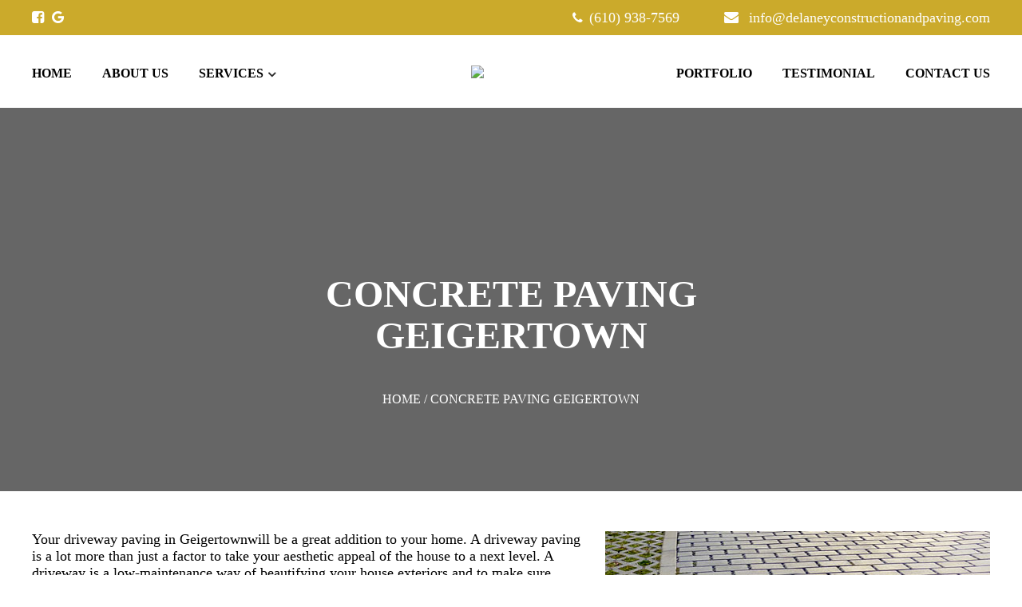

--- FILE ---
content_type: text/html; charset=UTF-8
request_url: https://delaneyconstructionandpaving.com/concrete-paving-geigertown/
body_size: 41211
content:
<!DOCTYPE html>
<html dir="ltr" lang="en-US" prefix="og: https://ogp.me/ns#">
<head>
	<meta charset="UTF-8" />
	<meta name="viewport" content="width=device-width, initial-scale=1" />
	<meta name="keywords" content="Total Property">
    <meta name="description" content="Total Property Maintenance">
	<link rel="stylesheet" href="https://cdnjs.cloudflare.com/ajax/libs/font-awesome/4.7.0/css/font-awesome.min.css">
	<link href="https://fonts.googleapis.com/css?family=Raleway&display=swap" rel="stylesheet">
	<link rel="stylesheet" href="https://delaneyconstructionandpaving.com/wp-content/themes/totalproperty/css/owl.carousel.min.css">
    <link rel="stylesheet" href="https://delaneyconstructionandpaving.com/wp-content/themes/totalproperty/css/owl.theme.default.min.css">
    <link rel="stylesheet" href="https://delaneyconstructionandpaving.com/wp-content/themes/totalproperty/css/lightbox.css" />
	<link rel="stylesheet" href="https://delaneyconstructionandpaving.com/wp-content/themes/totalproperty/css/bootstrap.css" />
	<link rel="stylesheet" href="https://delaneyconstructionandpaving.com/wp-content/themes/totalproperty/css/style.css" />
	<link rel="stylesheet" href="https://delaneyconstructionandpaving.com/wp-content/themes/totalproperty/css/media.css" />
	
	<!-- Google Tag Manager -->
<script>(function(w,d,s,l,i){w[l]=w[l]||[];w[l].push({'gtm.start':
new Date().getTime(),event:'gtm.js'});var f=d.getElementsByTagName(s)[0],
j=d.createElement(s),dl=l!='dataLayer'?'&l='+l:'';j.async=true;j.src=
'https://www.googletagmanager.com/gtm.js?id='+i+dl;f.parentNode.insertBefore(j,f);
})(window,document,'script','dataLayer','GTM-5TQL8N2');</script>
<!-- End Google Tag Manager -->

	<script>(function(html){html.className = html.className.replace(/\bno-js\b/,'js')})(document.documentElement);</script>
<title>Concrete Paving Geigertown- Delaney Construction Paving</title>

		<!-- All in One SEO 4.9.3 - aioseo.com -->
	<meta name="description" content="Your driveway paving in Geigertownwill be a great addition to your home. A driveway paving is a lot more than just a factor to take your aesthetic appeal of the house to a next level. A driveway is a low-maintenance way of beautifying your house exteriors and to make sure your house in Geigertownis the" />
	<meta name="robots" content="max-image-preview:large" />
	<link rel="canonical" href="https://delaneyconstructionandpaving.com/concrete-paving-geigertown/" />
	<meta name="generator" content="All in One SEO (AIOSEO) 4.9.3" />
		<meta property="og:locale" content="en_US" />
		<meta property="og:site_name" content="Delaney paving - Delaney paving" />
		<meta property="og:type" content="article" />
		<meta property="og:title" content="Concrete Paving Geigertown- Delaney Construction Paving" />
		<meta property="og:description" content="Your driveway paving in Geigertownwill be a great addition to your home. A driveway paving is a lot more than just a factor to take your aesthetic appeal of the house to a next level. A driveway is a low-maintenance way of beautifying your house exteriors and to make sure your house in Geigertownis the" />
		<meta property="og:url" content="https://delaneyconstructionandpaving.com/concrete-paving-geigertown/" />
		<meta property="article:published_time" content="2021-05-18T06:15:26+00:00" />
		<meta property="article:modified_time" content="2021-05-18T06:15:26+00:00" />
		<meta name="twitter:card" content="summary" />
		<meta name="twitter:title" content="Concrete Paving Geigertown- Delaney Construction Paving" />
		<meta name="twitter:description" content="Your driveway paving in Geigertownwill be a great addition to your home. A driveway paving is a lot more than just a factor to take your aesthetic appeal of the house to a next level. A driveway is a low-maintenance way of beautifying your house exteriors and to make sure your house in Geigertownis the" />
		<script type="application/ld+json" class="aioseo-schema">
			{"@context":"https:\/\/schema.org","@graph":[{"@type":"BreadcrumbList","@id":"https:\/\/delaneyconstructionandpaving.com\/concrete-paving-geigertown\/#breadcrumblist","itemListElement":[{"@type":"ListItem","@id":"https:\/\/delaneyconstructionandpaving.com#listItem","position":1,"name":"Home","item":"https:\/\/delaneyconstructionandpaving.com","nextItem":{"@type":"ListItem","@id":"https:\/\/delaneyconstructionandpaving.com\/concrete-paving-geigertown\/#listItem","name":"Concrete Paving Geigertown"}},{"@type":"ListItem","@id":"https:\/\/delaneyconstructionandpaving.com\/concrete-paving-geigertown\/#listItem","position":2,"name":"Concrete Paving Geigertown","previousItem":{"@type":"ListItem","@id":"https:\/\/delaneyconstructionandpaving.com#listItem","name":"Home"}}]},{"@type":"Organization","@id":"https:\/\/delaneyconstructionandpaving.com\/#organization","name":"Delaney paving","description":"Delaney paving","url":"https:\/\/delaneyconstructionandpaving.com\/"},{"@type":"WebPage","@id":"https:\/\/delaneyconstructionandpaving.com\/concrete-paving-geigertown\/#webpage","url":"https:\/\/delaneyconstructionandpaving.com\/concrete-paving-geigertown\/","name":"Concrete Paving Geigertown- Delaney Construction Paving","description":"Your driveway paving in Geigertownwill be a great addition to your home. A driveway paving is a lot more than just a factor to take your aesthetic appeal of the house to a next level. A driveway is a low-maintenance way of beautifying your house exteriors and to make sure your house in Geigertownis the","inLanguage":"en-US","isPartOf":{"@id":"https:\/\/delaneyconstructionandpaving.com\/#website"},"breadcrumb":{"@id":"https:\/\/delaneyconstructionandpaving.com\/concrete-paving-geigertown\/#breadcrumblist"},"image":{"@type":"ImageObject","url":"https:\/\/delaneyconstructionandpaving.com\/wp-content\/uploads\/2021\/05\/concrete-pavers-philadelphia-12-1-1024x683-1.jpg","@id":"https:\/\/delaneyconstructionandpaving.com\/concrete-paving-geigertown\/#mainImage","width":1024,"height":683},"primaryImageOfPage":{"@id":"https:\/\/delaneyconstructionandpaving.com\/concrete-paving-geigertown\/#mainImage"},"datePublished":"2021-05-18T06:15:26+00:00","dateModified":"2021-05-18T06:15:26+00:00"},{"@type":"WebSite","@id":"https:\/\/delaneyconstructionandpaving.com\/#website","url":"https:\/\/delaneyconstructionandpaving.com\/","name":"Delaney paving","description":"Delaney paving","inLanguage":"en-US","publisher":{"@id":"https:\/\/delaneyconstructionandpaving.com\/#organization"}}]}
		</script>
		<!-- All in One SEO -->

<link rel='dns-prefetch' href='//ajax.googleapis.com' />
<link rel='dns-prefetch' href='//fonts.googleapis.com' />
<link href='https://fonts.gstatic.com' crossorigin rel='preconnect' />
<link rel="alternate" type="application/rss+xml" title="Delaney paving &raquo; Feed" href="https://delaneyconstructionandpaving.com/feed/" />
<link rel="alternate" type="application/rss+xml" title="Delaney paving &raquo; Comments Feed" href="https://delaneyconstructionandpaving.com/comments/feed/" />
<link rel="alternate" title="oEmbed (JSON)" type="application/json+oembed" href="https://delaneyconstructionandpaving.com/wp-json/oembed/1.0/embed?url=https%3A%2F%2Fdelaneyconstructionandpaving.com%2Fconcrete-paving-geigertown%2F" />
<link rel="alternate" title="oEmbed (XML)" type="text/xml+oembed" href="https://delaneyconstructionandpaving.com/wp-json/oembed/1.0/embed?url=https%3A%2F%2Fdelaneyconstructionandpaving.com%2Fconcrete-paving-geigertown%2F&#038;format=xml" />
		<!-- This site uses the Google Analytics by MonsterInsights plugin v9.11.1 - Using Analytics tracking - https://www.monsterinsights.com/ -->
							<script src="//www.googletagmanager.com/gtag/js?id=G-PPRNMCBRQL"  data-cfasync="false" data-wpfc-render="false" async></script>
			<script data-cfasync="false" data-wpfc-render="false">
				var mi_version = '9.11.1';
				var mi_track_user = true;
				var mi_no_track_reason = '';
								var MonsterInsightsDefaultLocations = {"page_location":"https:\/\/delaneyconstructionandpaving.com\/concrete-paving-geigertown\/"};
								if ( typeof MonsterInsightsPrivacyGuardFilter === 'function' ) {
					var MonsterInsightsLocations = (typeof MonsterInsightsExcludeQuery === 'object') ? MonsterInsightsPrivacyGuardFilter( MonsterInsightsExcludeQuery ) : MonsterInsightsPrivacyGuardFilter( MonsterInsightsDefaultLocations );
				} else {
					var MonsterInsightsLocations = (typeof MonsterInsightsExcludeQuery === 'object') ? MonsterInsightsExcludeQuery : MonsterInsightsDefaultLocations;
				}

								var disableStrs = [
										'ga-disable-G-PPRNMCBRQL',
									];

				/* Function to detect opted out users */
				function __gtagTrackerIsOptedOut() {
					for (var index = 0; index < disableStrs.length; index++) {
						if (document.cookie.indexOf(disableStrs[index] + '=true') > -1) {
							return true;
						}
					}

					return false;
				}

				/* Disable tracking if the opt-out cookie exists. */
				if (__gtagTrackerIsOptedOut()) {
					for (var index = 0; index < disableStrs.length; index++) {
						window[disableStrs[index]] = true;
					}
				}

				/* Opt-out function */
				function __gtagTrackerOptout() {
					for (var index = 0; index < disableStrs.length; index++) {
						document.cookie = disableStrs[index] + '=true; expires=Thu, 31 Dec 2099 23:59:59 UTC; path=/';
						window[disableStrs[index]] = true;
					}
				}

				if ('undefined' === typeof gaOptout) {
					function gaOptout() {
						__gtagTrackerOptout();
					}
				}
								window.dataLayer = window.dataLayer || [];

				window.MonsterInsightsDualTracker = {
					helpers: {},
					trackers: {},
				};
				if (mi_track_user) {
					function __gtagDataLayer() {
						dataLayer.push(arguments);
					}

					function __gtagTracker(type, name, parameters) {
						if (!parameters) {
							parameters = {};
						}

						if (parameters.send_to) {
							__gtagDataLayer.apply(null, arguments);
							return;
						}

						if (type === 'event') {
														parameters.send_to = monsterinsights_frontend.v4_id;
							var hookName = name;
							if (typeof parameters['event_category'] !== 'undefined') {
								hookName = parameters['event_category'] + ':' + name;
							}

							if (typeof MonsterInsightsDualTracker.trackers[hookName] !== 'undefined') {
								MonsterInsightsDualTracker.trackers[hookName](parameters);
							} else {
								__gtagDataLayer('event', name, parameters);
							}
							
						} else {
							__gtagDataLayer.apply(null, arguments);
						}
					}

					__gtagTracker('js', new Date());
					__gtagTracker('set', {
						'developer_id.dZGIzZG': true,
											});
					if ( MonsterInsightsLocations.page_location ) {
						__gtagTracker('set', MonsterInsightsLocations);
					}
										__gtagTracker('config', 'G-PPRNMCBRQL', {"forceSSL":"true","link_attribution":"true"} );
										window.gtag = __gtagTracker;										(function () {
						/* https://developers.google.com/analytics/devguides/collection/analyticsjs/ */
						/* ga and __gaTracker compatibility shim. */
						var noopfn = function () {
							return null;
						};
						var newtracker = function () {
							return new Tracker();
						};
						var Tracker = function () {
							return null;
						};
						var p = Tracker.prototype;
						p.get = noopfn;
						p.set = noopfn;
						p.send = function () {
							var args = Array.prototype.slice.call(arguments);
							args.unshift('send');
							__gaTracker.apply(null, args);
						};
						var __gaTracker = function () {
							var len = arguments.length;
							if (len === 0) {
								return;
							}
							var f = arguments[len - 1];
							if (typeof f !== 'object' || f === null || typeof f.hitCallback !== 'function') {
								if ('send' === arguments[0]) {
									var hitConverted, hitObject = false, action;
									if ('event' === arguments[1]) {
										if ('undefined' !== typeof arguments[3]) {
											hitObject = {
												'eventAction': arguments[3],
												'eventCategory': arguments[2],
												'eventLabel': arguments[4],
												'value': arguments[5] ? arguments[5] : 1,
											}
										}
									}
									if ('pageview' === arguments[1]) {
										if ('undefined' !== typeof arguments[2]) {
											hitObject = {
												'eventAction': 'page_view',
												'page_path': arguments[2],
											}
										}
									}
									if (typeof arguments[2] === 'object') {
										hitObject = arguments[2];
									}
									if (typeof arguments[5] === 'object') {
										Object.assign(hitObject, arguments[5]);
									}
									if ('undefined' !== typeof arguments[1].hitType) {
										hitObject = arguments[1];
										if ('pageview' === hitObject.hitType) {
											hitObject.eventAction = 'page_view';
										}
									}
									if (hitObject) {
										action = 'timing' === arguments[1].hitType ? 'timing_complete' : hitObject.eventAction;
										hitConverted = mapArgs(hitObject);
										__gtagTracker('event', action, hitConverted);
									}
								}
								return;
							}

							function mapArgs(args) {
								var arg, hit = {};
								var gaMap = {
									'eventCategory': 'event_category',
									'eventAction': 'event_action',
									'eventLabel': 'event_label',
									'eventValue': 'event_value',
									'nonInteraction': 'non_interaction',
									'timingCategory': 'event_category',
									'timingVar': 'name',
									'timingValue': 'value',
									'timingLabel': 'event_label',
									'page': 'page_path',
									'location': 'page_location',
									'title': 'page_title',
									'referrer' : 'page_referrer',
								};
								for (arg in args) {
																		if (!(!args.hasOwnProperty(arg) || !gaMap.hasOwnProperty(arg))) {
										hit[gaMap[arg]] = args[arg];
									} else {
										hit[arg] = args[arg];
									}
								}
								return hit;
							}

							try {
								f.hitCallback();
							} catch (ex) {
							}
						};
						__gaTracker.create = newtracker;
						__gaTracker.getByName = newtracker;
						__gaTracker.getAll = function () {
							return [];
						};
						__gaTracker.remove = noopfn;
						__gaTracker.loaded = true;
						window['__gaTracker'] = __gaTracker;
					})();
									} else {
										console.log("");
					(function () {
						function __gtagTracker() {
							return null;
						}

						window['__gtagTracker'] = __gtagTracker;
						window['gtag'] = __gtagTracker;
					})();
									}
			</script>
							<!-- / Google Analytics by MonsterInsights -->
		<style id='wp-img-auto-sizes-contain-inline-css'>
img:is([sizes=auto i],[sizes^="auto," i]){contain-intrinsic-size:3000px 1500px}
/*# sourceURL=wp-img-auto-sizes-contain-inline-css */
</style>

<link rel='stylesheet' id='all_in_one_carousel_site_css-css' href='https://delaneyconstructionandpaving.com/wp-content/plugins/all_in_one_carousel/carousel/allinone_carousel.css?ver=6.9' media='all' />
<link rel='stylesheet' id='googleFontsDroidSans-css' href='http://fonts.googleapis.com/css?family=Droid+Sans&#038;ver=6.9' media='all' />
<style id='wp-emoji-styles-inline-css'>

	img.wp-smiley, img.emoji {
		display: inline !important;
		border: none !important;
		box-shadow: none !important;
		height: 1em !important;
		width: 1em !important;
		margin: 0 0.07em !important;
		vertical-align: -0.1em !important;
		background: none !important;
		padding: 0 !important;
	}
/*# sourceURL=wp-emoji-styles-inline-css */
</style>
<link rel='stylesheet' id='wp-block-library-css' href='https://delaneyconstructionandpaving.com/wp-includes/css/dist/block-library/style.min.css?ver=6.9' media='all' />
<style id='global-styles-inline-css'>
:root{--wp--preset--aspect-ratio--square: 1;--wp--preset--aspect-ratio--4-3: 4/3;--wp--preset--aspect-ratio--3-4: 3/4;--wp--preset--aspect-ratio--3-2: 3/2;--wp--preset--aspect-ratio--2-3: 2/3;--wp--preset--aspect-ratio--16-9: 16/9;--wp--preset--aspect-ratio--9-16: 9/16;--wp--preset--color--black: #000000;--wp--preset--color--cyan-bluish-gray: #abb8c3;--wp--preset--color--white: #ffffff;--wp--preset--color--pale-pink: #f78da7;--wp--preset--color--vivid-red: #cf2e2e;--wp--preset--color--luminous-vivid-orange: #ff6900;--wp--preset--color--luminous-vivid-amber: #fcb900;--wp--preset--color--light-green-cyan: #7bdcb5;--wp--preset--color--vivid-green-cyan: #00d084;--wp--preset--color--pale-cyan-blue: #8ed1fc;--wp--preset--color--vivid-cyan-blue: #0693e3;--wp--preset--color--vivid-purple: #9b51e0;--wp--preset--gradient--vivid-cyan-blue-to-vivid-purple: linear-gradient(135deg,rgb(6,147,227) 0%,rgb(155,81,224) 100%);--wp--preset--gradient--light-green-cyan-to-vivid-green-cyan: linear-gradient(135deg,rgb(122,220,180) 0%,rgb(0,208,130) 100%);--wp--preset--gradient--luminous-vivid-amber-to-luminous-vivid-orange: linear-gradient(135deg,rgb(252,185,0) 0%,rgb(255,105,0) 100%);--wp--preset--gradient--luminous-vivid-orange-to-vivid-red: linear-gradient(135deg,rgb(255,105,0) 0%,rgb(207,46,46) 100%);--wp--preset--gradient--very-light-gray-to-cyan-bluish-gray: linear-gradient(135deg,rgb(238,238,238) 0%,rgb(169,184,195) 100%);--wp--preset--gradient--cool-to-warm-spectrum: linear-gradient(135deg,rgb(74,234,220) 0%,rgb(151,120,209) 20%,rgb(207,42,186) 40%,rgb(238,44,130) 60%,rgb(251,105,98) 80%,rgb(254,248,76) 100%);--wp--preset--gradient--blush-light-purple: linear-gradient(135deg,rgb(255,206,236) 0%,rgb(152,150,240) 100%);--wp--preset--gradient--blush-bordeaux: linear-gradient(135deg,rgb(254,205,165) 0%,rgb(254,45,45) 50%,rgb(107,0,62) 100%);--wp--preset--gradient--luminous-dusk: linear-gradient(135deg,rgb(255,203,112) 0%,rgb(199,81,192) 50%,rgb(65,88,208) 100%);--wp--preset--gradient--pale-ocean: linear-gradient(135deg,rgb(255,245,203) 0%,rgb(182,227,212) 50%,rgb(51,167,181) 100%);--wp--preset--gradient--electric-grass: linear-gradient(135deg,rgb(202,248,128) 0%,rgb(113,206,126) 100%);--wp--preset--gradient--midnight: linear-gradient(135deg,rgb(2,3,129) 0%,rgb(40,116,252) 100%);--wp--preset--font-size--small: 13px;--wp--preset--font-size--medium: 20px;--wp--preset--font-size--large: 36px;--wp--preset--font-size--x-large: 42px;--wp--preset--spacing--20: 0.44rem;--wp--preset--spacing--30: 0.67rem;--wp--preset--spacing--40: 1rem;--wp--preset--spacing--50: 1.5rem;--wp--preset--spacing--60: 2.25rem;--wp--preset--spacing--70: 3.38rem;--wp--preset--spacing--80: 5.06rem;--wp--preset--shadow--natural: 6px 6px 9px rgba(0, 0, 0, 0.2);--wp--preset--shadow--deep: 12px 12px 50px rgba(0, 0, 0, 0.4);--wp--preset--shadow--sharp: 6px 6px 0px rgba(0, 0, 0, 0.2);--wp--preset--shadow--outlined: 6px 6px 0px -3px rgb(255, 255, 255), 6px 6px rgb(0, 0, 0);--wp--preset--shadow--crisp: 6px 6px 0px rgb(0, 0, 0);}:where(.is-layout-flex){gap: 0.5em;}:where(.is-layout-grid){gap: 0.5em;}body .is-layout-flex{display: flex;}.is-layout-flex{flex-wrap: wrap;align-items: center;}.is-layout-flex > :is(*, div){margin: 0;}body .is-layout-grid{display: grid;}.is-layout-grid > :is(*, div){margin: 0;}:where(.wp-block-columns.is-layout-flex){gap: 2em;}:where(.wp-block-columns.is-layout-grid){gap: 2em;}:where(.wp-block-post-template.is-layout-flex){gap: 1.25em;}:where(.wp-block-post-template.is-layout-grid){gap: 1.25em;}.has-black-color{color: var(--wp--preset--color--black) !important;}.has-cyan-bluish-gray-color{color: var(--wp--preset--color--cyan-bluish-gray) !important;}.has-white-color{color: var(--wp--preset--color--white) !important;}.has-pale-pink-color{color: var(--wp--preset--color--pale-pink) !important;}.has-vivid-red-color{color: var(--wp--preset--color--vivid-red) !important;}.has-luminous-vivid-orange-color{color: var(--wp--preset--color--luminous-vivid-orange) !important;}.has-luminous-vivid-amber-color{color: var(--wp--preset--color--luminous-vivid-amber) !important;}.has-light-green-cyan-color{color: var(--wp--preset--color--light-green-cyan) !important;}.has-vivid-green-cyan-color{color: var(--wp--preset--color--vivid-green-cyan) !important;}.has-pale-cyan-blue-color{color: var(--wp--preset--color--pale-cyan-blue) !important;}.has-vivid-cyan-blue-color{color: var(--wp--preset--color--vivid-cyan-blue) !important;}.has-vivid-purple-color{color: var(--wp--preset--color--vivid-purple) !important;}.has-black-background-color{background-color: var(--wp--preset--color--black) !important;}.has-cyan-bluish-gray-background-color{background-color: var(--wp--preset--color--cyan-bluish-gray) !important;}.has-white-background-color{background-color: var(--wp--preset--color--white) !important;}.has-pale-pink-background-color{background-color: var(--wp--preset--color--pale-pink) !important;}.has-vivid-red-background-color{background-color: var(--wp--preset--color--vivid-red) !important;}.has-luminous-vivid-orange-background-color{background-color: var(--wp--preset--color--luminous-vivid-orange) !important;}.has-luminous-vivid-amber-background-color{background-color: var(--wp--preset--color--luminous-vivid-amber) !important;}.has-light-green-cyan-background-color{background-color: var(--wp--preset--color--light-green-cyan) !important;}.has-vivid-green-cyan-background-color{background-color: var(--wp--preset--color--vivid-green-cyan) !important;}.has-pale-cyan-blue-background-color{background-color: var(--wp--preset--color--pale-cyan-blue) !important;}.has-vivid-cyan-blue-background-color{background-color: var(--wp--preset--color--vivid-cyan-blue) !important;}.has-vivid-purple-background-color{background-color: var(--wp--preset--color--vivid-purple) !important;}.has-black-border-color{border-color: var(--wp--preset--color--black) !important;}.has-cyan-bluish-gray-border-color{border-color: var(--wp--preset--color--cyan-bluish-gray) !important;}.has-white-border-color{border-color: var(--wp--preset--color--white) !important;}.has-pale-pink-border-color{border-color: var(--wp--preset--color--pale-pink) !important;}.has-vivid-red-border-color{border-color: var(--wp--preset--color--vivid-red) !important;}.has-luminous-vivid-orange-border-color{border-color: var(--wp--preset--color--luminous-vivid-orange) !important;}.has-luminous-vivid-amber-border-color{border-color: var(--wp--preset--color--luminous-vivid-amber) !important;}.has-light-green-cyan-border-color{border-color: var(--wp--preset--color--light-green-cyan) !important;}.has-vivid-green-cyan-border-color{border-color: var(--wp--preset--color--vivid-green-cyan) !important;}.has-pale-cyan-blue-border-color{border-color: var(--wp--preset--color--pale-cyan-blue) !important;}.has-vivid-cyan-blue-border-color{border-color: var(--wp--preset--color--vivid-cyan-blue) !important;}.has-vivid-purple-border-color{border-color: var(--wp--preset--color--vivid-purple) !important;}.has-vivid-cyan-blue-to-vivid-purple-gradient-background{background: var(--wp--preset--gradient--vivid-cyan-blue-to-vivid-purple) !important;}.has-light-green-cyan-to-vivid-green-cyan-gradient-background{background: var(--wp--preset--gradient--light-green-cyan-to-vivid-green-cyan) !important;}.has-luminous-vivid-amber-to-luminous-vivid-orange-gradient-background{background: var(--wp--preset--gradient--luminous-vivid-amber-to-luminous-vivid-orange) !important;}.has-luminous-vivid-orange-to-vivid-red-gradient-background{background: var(--wp--preset--gradient--luminous-vivid-orange-to-vivid-red) !important;}.has-very-light-gray-to-cyan-bluish-gray-gradient-background{background: var(--wp--preset--gradient--very-light-gray-to-cyan-bluish-gray) !important;}.has-cool-to-warm-spectrum-gradient-background{background: var(--wp--preset--gradient--cool-to-warm-spectrum) !important;}.has-blush-light-purple-gradient-background{background: var(--wp--preset--gradient--blush-light-purple) !important;}.has-blush-bordeaux-gradient-background{background: var(--wp--preset--gradient--blush-bordeaux) !important;}.has-luminous-dusk-gradient-background{background: var(--wp--preset--gradient--luminous-dusk) !important;}.has-pale-ocean-gradient-background{background: var(--wp--preset--gradient--pale-ocean) !important;}.has-electric-grass-gradient-background{background: var(--wp--preset--gradient--electric-grass) !important;}.has-midnight-gradient-background{background: var(--wp--preset--gradient--midnight) !important;}.has-small-font-size{font-size: var(--wp--preset--font-size--small) !important;}.has-medium-font-size{font-size: var(--wp--preset--font-size--medium) !important;}.has-large-font-size{font-size: var(--wp--preset--font-size--large) !important;}.has-x-large-font-size{font-size: var(--wp--preset--font-size--x-large) !important;}
/*# sourceURL=global-styles-inline-css */
</style>

<style id='classic-theme-styles-inline-css'>
/*! This file is auto-generated */
.wp-block-button__link{color:#fff;background-color:#32373c;border-radius:9999px;box-shadow:none;text-decoration:none;padding:calc(.667em + 2px) calc(1.333em + 2px);font-size:1.125em}.wp-block-file__button{background:#32373c;color:#fff;text-decoration:none}
/*# sourceURL=/wp-includes/css/classic-themes.min.css */
</style>
<link rel='stylesheet' id='pb_animate-css' href='https://delaneyconstructionandpaving.com/wp-content/plugins/ays-popup-box/public/css/animate.css?ver=6.1.1' media='all' />
<link rel='stylesheet' id='contact-form-7-css' href='https://delaneyconstructionandpaving.com/wp-content/plugins/contact-form-7/includes/css/styles.css?ver=6.1.4' media='all' />
<link rel='stylesheet' id='email-subscribers-css' href='https://delaneyconstructionandpaving.com/wp-content/plugins/email-subscribers/lite/public/css/email-subscribers-public.css?ver=5.9.14' media='all' />
<link rel='stylesheet' id='wpos-swiper-style-css' href='https://delaneyconstructionandpaving.com/wp-content/plugins/stack-slider-3d-image-slider/assets/css/swiper.min.css?ver=1.4.1' media='all' />
<link rel='stylesheet' id='wp-sk-public-css-css' href='https://delaneyconstructionandpaving.com/wp-content/plugins/stack-slider-3d-image-slider/assets/css/wp-sk-public.css?ver=1.4.1' media='all' />
<link rel='stylesheet' id='hamburger.css-css' href='https://delaneyconstructionandpaving.com/wp-content/plugins/wp-responsive-menu/assets/css/wpr-hamburger.css?ver=3.2.1' media='all' />
<link rel='stylesheet' id='wprmenu.css-css' href='https://delaneyconstructionandpaving.com/wp-content/plugins/wp-responsive-menu/assets/css/wprmenu.css?ver=3.2.1' media='all' />
<style id='wprmenu.css-inline-css'>
@media only screen and ( max-width: 991px ) {html body div.wprm-wrapper {overflow: scroll;}html body div.wprm-overlay{ background: rgb(0,0,0) }#wprmenu_bar {background-image: url();background-size: cover ;background-repeat: repeat;}#wprmenu_bar {background-color: #b0922e;}html body div#mg-wprm-wrap .wpr_submit .icon.icon-search {color: #ffffff;}#wprmenu_bar .menu_title,#wprmenu_bar .wprmenu_icon_menu,#wprmenu_bar .menu_title a {color: #ffffff;}#wprmenu_bar .menu_title a {font-size: 20px;font-weight: normal;}#mg-wprm-wrap li.menu-item a {font-size: 15px;text-transform: uppercase;font-weight: normal;}#mg-wprm-wrap li.menu-item-has-children ul.sub-menu a {font-size: 15px;text-transform: uppercase;font-weight: normal;}#mg-wprm-wrap li.current-menu-item > a {background: #000000;}#mg-wprm-wrap li.current-menu-item > a,#mg-wprm-wrap li.current-menu-item span.wprmenu_icon{color: #ffffff !important;}#mg-wprm-wrap {background-color: #b0922e;}.cbp-spmenu-push-toright,.cbp-spmenu-push-toright .mm-slideout {left: 80% ;}.cbp-spmenu-push-toleft {left: -80% ;}#mg-wprm-wrap.cbp-spmenu-right,#mg-wprm-wrap.cbp-spmenu-left,#mg-wprm-wrap.cbp-spmenu-right.custom,#mg-wprm-wrap.cbp-spmenu-left.custom,.cbp-spmenu-vertical {width: 80%;max-width: 400px;}#mg-wprm-wrap ul#wprmenu_menu_ul li.menu-item a,div#mg-wprm-wrap ul li span.wprmenu_icon {color: #ffffff;}#mg-wprm-wrap ul#wprmenu_menu_ul li.menu-item:valid ~ a{color: #ffffff;}#mg-wprm-wrap ul#wprmenu_menu_ul li.menu-item a:hover {background: #000000;color: #ffffff !important;}div#mg-wprm-wrap ul>li:hover>span.wprmenu_icon {color: #ffffff !important;}.wprmenu_bar .hamburger-inner,.wprmenu_bar .hamburger-inner::before,.wprmenu_bar .hamburger-inner::after {background: #ffffff;}.wprmenu_bar .hamburger:hover .hamburger-inner,.wprmenu_bar .hamburger:hover .hamburger-inner::before,.wprmenu_bar .hamburger:hover .hamburger-inner::after {background: #ffffff;}#wprmenu_menu.left {width:80%;left: -80%;right: auto;}#wprmenu_menu.right {width:80%;right: -80%;left: auto;}.wprmenu_bar .hamburger {float: right;}.wprmenu_bar #custom_menu_icon.hamburger {top: 0px;right: 0px;float: right;background-color: #cccccc;}html body div#wprmenu_bar {height : 42px;}#mg-wprm-wrap.cbp-spmenu-left,#mg-wprm-wrap.cbp-spmenu-right,#mg-widgetmenu-wrap.cbp-spmenu-widget-left,#mg-widgetmenu-wrap.cbp-spmenu-widget-right {top: 42px !important;}.wpr_custom_menu #custom_menu_icon {display: block;}html { padding-top: 42px !important; }#wprmenu_bar,#mg-wprm-wrap { display: block; }div#wpadminbar { position: fixed; }}
/*# sourceURL=wprmenu.css-inline-css */
</style>
<link rel='stylesheet' id='wpr_icons-css' href='https://delaneyconstructionandpaving.com/wp-content/plugins/wp-responsive-menu/inc/assets/icons/wpr-icons.css?ver=3.2.1' media='all' />
<link rel='stylesheet' id='wpcf7-redirect-script-frontend-css' href='https://delaneyconstructionandpaving.com/wp-content/plugins/wpcf7-redirect/build/assets/frontend-script.css?ver=2c532d7e2be36f6af233' media='all' />
<link rel='stylesheet' id='twentyseventeen-fonts-css' href='https://fonts.googleapis.com/css?family=Libre+Franklin%3A300%2C300i%2C400%2C400i%2C600%2C600i%2C800%2C800i&#038;subset=latin%2Clatin-ext&#038;display=fallback' media='all' />
<link rel='stylesheet' id='twentyseventeen-style-css' href='https://delaneyconstructionandpaving.com/wp-content/themes/totalproperty/style.css?ver=20190507' media='all' />
<link rel='stylesheet' id='twentyseventeen-block-style-css' href='https://delaneyconstructionandpaving.com/wp-content/themes/totalproperty/assets/css/blocks.css?ver=20190105' media='all' />
<script src="https://delaneyconstructionandpaving.com/wp-includes/js/jquery/jquery.min.js?ver=3.7.1" id="jquery-core-js"></script>
<script src="https://delaneyconstructionandpaving.com/wp-includes/js/jquery/jquery-migrate.min.js?ver=3.4.1" id="jquery-migrate-js"></script>
<script src="http://ajax.googleapis.com/ajax/libs/jqueryui/1.9.2/jquery-ui.min.js?ver=6.9" id="lbg-jquery-ui-min-js"></script>
<script src="https://delaneyconstructionandpaving.com/wp-content/plugins/all_in_one_carousel/carousel/js/jquery.ui.touch-punch.min.js?ver=6.9" id="lbg-touch-js"></script>
<script src="https://delaneyconstructionandpaving.com/wp-content/plugins/all_in_one_carousel/carousel/js/allinone_carousel.js?ver=6.9" id="lbg-all_in_one_carousel-js"></script>
<script src="https://delaneyconstructionandpaving.com/wp-content/plugins/google-analytics-for-wordpress/assets/js/frontend-gtag.min.js?ver=9.11.1" id="monsterinsights-frontend-script-js" async data-wp-strategy="async"></script>
<script data-cfasync="false" data-wpfc-render="false" id='monsterinsights-frontend-script-js-extra'>var monsterinsights_frontend = {"js_events_tracking":"true","download_extensions":"doc,pdf,ppt,zip,xls,docx,pptx,xlsx","inbound_paths":"[{\"path\":\"\\\/go\\\/\",\"label\":\"affiliate\"},{\"path\":\"\\\/recommend\\\/\",\"label\":\"affiliate\"}]","home_url":"https:\/\/delaneyconstructionandpaving.com","hash_tracking":"false","v4_id":"G-PPRNMCBRQL"};</script>
<script id="ays-pb-js-extra">
var pbLocalizeObj = {"ajax":"https://delaneyconstructionandpaving.com/wp-admin/admin-ajax.php","seconds":"seconds","thisWillClose":"This will close in","icons":{"close_icon":"\u003Csvg class=\"ays_pb_material_close_icon\" xmlns=\"https://www.w3.org/2000/svg\" height=\"36px\" viewBox=\"0 0 24 24\" width=\"36px\" fill=\"#000000\" alt=\"Pop-up Close\"\u003E\u003Cpath d=\"M0 0h24v24H0z\" fill=\"none\"/\u003E\u003Cpath d=\"M19 6.41L17.59 5 12 10.59 6.41 5 5 6.41 10.59 12 5 17.59 6.41 19 12 13.41 17.59 19 19 17.59 13.41 12z\"/\u003E\u003C/svg\u003E","close_circle_icon":"\u003Csvg class=\"ays_pb_material_close_circle_icon\" xmlns=\"https://www.w3.org/2000/svg\" height=\"24\" viewBox=\"0 0 24 24\" width=\"36\" alt=\"Pop-up Close\"\u003E\u003Cpath d=\"M0 0h24v24H0z\" fill=\"none\"/\u003E\u003Cpath d=\"M12 2C6.47 2 2 6.47 2 12s4.47 10 10 10 10-4.47 10-10S17.53 2 12 2zm5 13.59L15.59 17 12 13.41 8.41 17 7 15.59 10.59 12 7 8.41 8.41 7 12 10.59 15.59 7 17 8.41 13.41 12 17 15.59z\"/\u003E\u003C/svg\u003E","volume_up_icon":"\u003Csvg class=\"ays_pb_fa_volume\" xmlns=\"https://www.w3.org/2000/svg\" height=\"24\" viewBox=\"0 0 24 24\" width=\"36\"\u003E\u003Cpath d=\"M0 0h24v24H0z\" fill=\"none\"/\u003E\u003Cpath d=\"M3 9v6h4l5 5V4L7 9H3zm13.5 3c0-1.77-1.02-3.29-2.5-4.03v8.05c1.48-.73 2.5-2.25 2.5-4.02zM14 3.23v2.06c2.89.86 5 3.54 5 6.71s-2.11 5.85-5 6.71v2.06c4.01-.91 7-4.49 7-8.77s-2.99-7.86-7-8.77z\"/\u003E\u003C/svg\u003E","volume_mute_icon":"\u003Csvg xmlns=\"https://www.w3.org/2000/svg\" height=\"24\" viewBox=\"0 0 24 24\" width=\"24\"\u003E\u003Cpath d=\"M0 0h24v24H0z\" fill=\"none\"/\u003E\u003Cpath d=\"M7 9v6h4l5 5V4l-5 5H7z\"/\u003E\u003C/svg\u003E"}};
//# sourceURL=ays-pb-js-extra
</script>
<script src="https://delaneyconstructionandpaving.com/wp-content/plugins/ays-popup-box/public/js/ays-pb-public.js?ver=6.1.1" id="ays-pb-js"></script>
<script src="https://delaneyconstructionandpaving.com/wp-content/plugins/wp-responsive-menu/assets/js/modernizr.custom.js?ver=3.2.1" id="modernizr-js"></script>
<script src="https://delaneyconstructionandpaving.com/wp-content/plugins/wp-responsive-menu/assets/js/touchSwipe.js?ver=3.2.1" id="touchSwipe-js"></script>
<script id="wprmenu.js-js-extra">
var wprmenu = {"zooming":"","from_width":"991","push_width":"400","menu_width":"80","parent_click":"","swipe":"","enable_overlay":"1","wprmenuDemoId":""};
//# sourceURL=wprmenu.js-js-extra
</script>
<script src="https://delaneyconstructionandpaving.com/wp-content/plugins/wp-responsive-menu/assets/js/wprmenu.js?ver=3.2.1" id="wprmenu.js-js"></script>
<link rel="https://api.w.org/" href="https://delaneyconstructionandpaving.com/wp-json/" /><link rel="alternate" title="JSON" type="application/json" href="https://delaneyconstructionandpaving.com/wp-json/wp/v2/pages/1240" /><link rel="EditURI" type="application/rsd+xml" title="RSD" href="https://delaneyconstructionandpaving.com/xmlrpc.php?rsd" />
<meta name="generator" content="WordPress 6.9" />
<link rel='shortlink' href='https://delaneyconstructionandpaving.com/?p=1240' />
<style>.recentcomments a{display:inline !important;padding:0 !important;margin:0 !important;}</style><!-- All in one Favicon 4.8 --><link rel="icon" href="http://delaneyconstructionandpaving.com/wp-content/uploads/2020/03/tringle.png" type="image/png"/>
<link rel="icon" href="https://delaneyconstructionandpaving.com/wp-content/uploads/2021/03/cropped-rlg-maintenance-32x32.png" sizes="32x32" />
<link rel="icon" href="https://delaneyconstructionandpaving.com/wp-content/uploads/2021/03/cropped-rlg-maintenance-192x192.png" sizes="192x192" />
<link rel="apple-touch-icon" href="https://delaneyconstructionandpaving.com/wp-content/uploads/2021/03/cropped-rlg-maintenance-180x180.png" />
<meta name="msapplication-TileImage" content="https://delaneyconstructionandpaving.com/wp-content/uploads/2021/03/cropped-rlg-maintenance-270x270.png" />
		<style id="wp-custom-css">
			.video-inner:before {
    content: "";
    border-radius: 8px;
    position: absolute;
    top: 0;
    left: 0;
    width: 100{5d40a6bdf2e0c910e03c95f2efadd7068d490478c6d051b364c9b9738e1aafe4};
    height: 100{5d40a6bdf2e0c910e03c95f2efadd7068d490478c6d051b364c9b9738e1aafe4};
    background: inherit;
    display: block;
}
.testimonial:before {
    content: "";
    width: 100{5d40a6bdf2e0c910e03c95f2efadd7068d490478c6d051b364c9b9738e1aafe4};
    height: 100{5d40a6bdf2e0c910e03c95f2efadd7068d490478c6d051b364c9b9738e1aafe4};
    background-color: rgba(203, 170, 43, 0.9);
    position: absolute;
    top: 0;
    left: 0;
    display: block;
}
.rw a:hover {
    background: #fff;
    color: #000;
}		</style>
			
<link rel='stylesheet' id='ays-pb-min-css' href='https://delaneyconstructionandpaving.com/wp-content/plugins/ays-popup-box/public/css/ays-pb-public-min.css?ver=6.1.1' media='all' />
</head>
<body class="wp-singular page-template page-template-location-content page-template-location-content-php page page-id-1240 wp-embed-responsive wp-theme-totalproperty has-header-image page-two-column colors-light">
    
    <!-- Google Tag Manager (noscript) -->
<noscript><iframe src="https://www.googletagmanager.com/ns.html?id=GTM-5TQL8N2"
height="0" width="0" style="display:none;visibility:hidden"></iframe></noscript>
<!-- End Google Tag Manager (noscript) -->


<div id="page" class="site">
	<header>
	<div class="headabs">	
		<div class="container-fluid">
			<div class="head-wrap">
				<div class="head-wrap-in">
				<div class="head-in-wrap">
					<div class="container">
					<div class="muteit">
					<div class="social-header">
						<ul>
													    						     	<li><a href="https://www.facebook.com/p/Delaney-Construction-Paving-100065118505993/" target="_blank"><i class="fab fa-facebook-square" aria-hidden="true"></i></a></li>
						    						     	<li><a href="https://goo.gl/maps/PGTzb2zdw5TJTwd77" target="_blank"><i class="fab fa-google" aria-hidden="true"></i></a></li>
						    	  												</ul>
					</div>
					<div class="address-mail">
						<div class="paper">
							<div class="paperimg"><span><i class="fa fa-phone" aria-hidden="true"></i></span>
							<p> <a href="tel:6109387569">(610) 938-7569</a></p>
							<?php/*<p> <a href="tel:"></a></p>
							<p> <a href="tel:"></a></p>
							</div>
						</div>
						<div class="paper-mail">
							<p><span><i class="fa fa-envelope" aria-hidden="true"></i></span> <a href="mailto:info@delaneyconstructionandpaving.com">info@delaneyconstructionandpaving.com</a></p>
						</div>
					</div>
					</div>
				</div>
				</div>
				<div class="container">
				<div class="main-header1">
					<div class="menu-header-inner">
													<div class="menu-header"><ul id="menu-main-menu" class="menu"><li id="menu-item-33" class="menu-item menu-item-type-post_type menu-item-object-page menu-item-home menu-item-33"><a href="https://delaneyconstructionandpaving.com/">Home</a></li>
<li id="menu-item-1346" class="menu-item menu-item-type-post_type menu-item-object-page menu-item-1346"><a href="https://delaneyconstructionandpaving.com/about-us/">About Us</a></li>
<li id="menu-item-235" class="menu-item menu-item-type-post_type menu-item-object-page menu-item-has-children menu-item-235"><a href="https://delaneyconstructionandpaving.com/services/">Services<svg class="icon icon-angle-down" aria-hidden="true" role="img"> <use href="#icon-angle-down" xlink:href="#icon-angle-down"></use> </svg></a>
<ul class="sub-menu">
	<li id="menu-item-988" class="menu-item menu-item-type-post_type menu-item-object-services menu-item-988"><a href="https://delaneyconstructionandpaving.com/paving-contractor-masonry-services/">Paving Contractor &#038; Masonry Services</a></li>
	<li id="menu-item-537" class="menu-item menu-item-type-post_type menu-item-object-services menu-item-537"><a href="https://delaneyconstructionandpaving.com/driveway-paving/">Driveway Paving</a></li>
	<li id="menu-item-534" class="menu-item menu-item-type-post_type menu-item-object-services menu-item-534"><a href="https://delaneyconstructionandpaving.com/asphalt-paving/">Asphalt Paving</a></li>
	<li id="menu-item-536" class="menu-item menu-item-type-post_type menu-item-object-services menu-item-536"><a href="https://delaneyconstructionandpaving.com/blacktop-driveways/">Blacktop Driveways</a></li>
	<li id="menu-item-571" class="menu-item menu-item-type-post_type menu-item-object-services menu-item-571"><a href="https://delaneyconstructionandpaving.com/concrete-paving/">Concrete Paving</a></li>
	<li id="menu-item-535" class="menu-item menu-item-type-post_type menu-item-object-services menu-item-535"><a href="https://delaneyconstructionandpaving.com/stoops-and-steps/">Stoops and Steps</a></li>
	<li id="menu-item-570" class="menu-item menu-item-type-post_type menu-item-object-services menu-item-570"><a href="https://delaneyconstructionandpaving.com/services/patios-and-terraces/">Patios &#038; Terrace</a></li>
</ul>
</li>
</ul></div>											</div>
					<div class="logo">
												<a href="https://delaneyconstructionandpaving.com"><img src="https://delaneyconstructionandpaving.com/wp-content/uploads/2021/04/delaneypaving1-final.png" class="img-responsive"></a>
					</div>

					<div class="menu-header-right">
													<div class="menu-header"><ul id="menu-right-menu" class="menu"><li id="menu-item-526" class="menu-item menu-item-type-post_type menu-item-object-page menu-item-526"><a href="https://delaneyconstructionandpaving.com/portfolio/">Portfolio</a></li>
<li id="menu-item-241" class="menu-item menu-item-type-post_type menu-item-object-page menu-item-241"><a href="https://delaneyconstructionandpaving.com/testimonial/">Testimonial</a></li>
<li id="menu-item-239" class="menu-item menu-item-type-post_type menu-item-object-page menu-item-239"><a href="https://delaneyconstructionandpaving.com/contact-us/">Contact Us</a></li>
</ul></div>											</div>
				</div>
				</div>
				</div>
			</div>
		 </div>
	</div>
    </header>
	<section>
 <div class="container-fluid">
 <div class="banner-inner" style="background-image: url(https://delaneyconstructionandpaving.com/wp-content/uploads/2021/05/concrete-pavers-philadelphia-12-1-1024x683-1.jpg);">
   <div class="banner-inner-wrap">
	 <h1>Concrete Paving Geigertown</h1>
	<div class="bredcum">
	    <p><a href="https://delaneyconstructionandpaving.com">Home</a> / Concrete Paving Geigertown</p> 
	  </div>
   </div>
 </div>
 </div>
</section>

<section>
    <div class="container-fluid location">
     <div class="container">
         <div class="row">
        <div class="col-md-7 col-sm-12 location-left"><p><span style="font-weight: 400;">Your driveway paving in Geigertownwill be a great addition to your home. A driveway paving is a lot more than just a factor to take your aesthetic appeal of the house to a next level. A driveway is a low-maintenance way of beautifying your house exteriors and to make sure your house in Geigertownis the best in town. </span></p>
<p><span style="font-weight: 400;">Looking for a lifelong solution for your driveway or parking lot? Look no further, contact Delaney paving and construction for their expertise in concrete paving. Not only for your residential properties but we provide expert services for your commercial projects as well. All in all, we are the one-stop shop for all your commercial and residential paving requirements.</span></p>
<p><span style="font-weight: 400;">Our contractors are not only qualified and experienced in concrete paving but are licensed and insured as well. Concrete pavement is the answer to one-time, no/minimal maintenance investment. Our contractors will do the job with the best and approved material as per the state council. Before starting the job, we can provide you a free assessment of the required project. Our experts ensure that the work done from start to finish is done with care and with state of art providing that sleek and inviting look to the entrance of your home.</span></p>
<h2>Concrete Block Paving Experts Abington</h2>
<p><span style="font-weight: 400;">Paving contractors at Delaney pavings are experienced and qualified for the kind of pavement you would need. They have the expertise in deciding on the type of concrete your driveway and parking lot would require. This is decided on the environmental conditions of the area you live in. Your concrete block pavements have to be strong, durable, workable, and cost-effective. This is what our premier contractors are experienced at. </span></p>
<p><span style="font-weight: 400;">As the concrete blocks can be manufactured in different shapes, sizes, and colors, we assure you of the design and color combination of your choice along with our promise of durability and cost-effectiveness. </span></p>
<p><span style="font-weight: 400;">The concrete pavings made by us will last life-long because we ensure that the water drainage does not become a concern later. Also, state-of-art technological knowledge will ensure that construction is done in a way that does not shift over time. We also ensure that no gaps are left to protect your driveways, parking lots, patios from the growth of weeds between the stones.</span></p>
<div><span id="text"></p>
<h3>Concrete Paving Installation</h3>
<p><span style="font-weight: 400;">The installation process is simple but should only be done by experts to avoid later issues. While considering the installation process, the right mix and type of concrete is the most important thing to decide based on the environmental conditions and the ground quality. It takes time for concrete paving to cure. Extra care and precaution are required while the paving is getting cured. Our experienced contractors are excellent with the smoothing job of the pavement leaving your pavement strong and beautiful.  Call us today for the free assessment and we assure you of the most reliable services.</span></p>
<p><span style="font-weight: 400;">We also serve in <a href="/concrete-paving-norristown/">Norristown</a>, <a href="/concrete-paving-quakertown/">Quakertown</a>, <a href="/concrete-paving-hamburg/">Hamburg</a>, <a href="/concrete-paving-perkasie/">Perkasie</a>, <a href="/concrete-paving-villanova/">Villanova</a>, <a href="/concrete-paving-mechanicsville/">Mechanicsville</a>, <a href="/concrete-paving-dublin/">Dublin</a>, <a href="/concrete-paving-souderton/">Souderton</a>, <a href="/concrete-paving-lansdale/">Lansdale</a>, <a href="/concrete-paving-hatfield/">Hatfield</a>, <a href="/concrete-paving-montgomeryville/">Montgomeryville</a>, <a href="/concrete-paving-abington/">Abington</a>, <a href="/concrete-paving-glenside/">Glenside</a>, <a href="/concrete-paving-conshohocken/">Conshohocken</a>, <a href="/concrete-paving-jenkintown/">Jenkintown</a>, <a href="/concrete-paving-elkins-park/">Elkins Park</a>, <a href="/concrete-paving-doylestown/">Doylestown</a>, <a href="/concrete-paving-cheltenham/">Cheltenham</a>, <a href="/concrete-paving-east-norriton/">East Norriton</a>, <a href="/concrete-paving-west-norriton/">West Norriton</a> &amp; surrounding areas.</span>
</div>
<div class="button-readmoreless"><button id="toggle">Read More</button></div>
            
    </div>
     <div class="col-md-5 col-sm-12 location-right">
         <img src="https://delaneyconstructionandpaving.com/wp-content/uploads/2021/05/CONCRETE-PAVING.jpg" alt="ser-img" class="img-responsive">
         
         <div class="location-form">
             <h4>Get a Free Quote</h4>
             <div class="enquiry-form">
				
<div class="wpcf7 no-js" id="wpcf7-f972-o1" lang="en-US" dir="ltr" data-wpcf7-id="972">
<div class="screen-reader-response"><p role="status" aria-live="polite" aria-atomic="true"></p> <ul></ul></div>
<form action="/concrete-paving-geigertown/#wpcf7-f972-o1" method="post" class="wpcf7-form init" aria-label="Contact form" novalidate="novalidate" data-status="init">
<fieldset class="hidden-fields-container"><input type="hidden" name="_wpcf7" value="972" /><input type="hidden" name="_wpcf7_version" value="6.1.4" /><input type="hidden" name="_wpcf7_locale" value="en_US" /><input type="hidden" name="_wpcf7_unit_tag" value="wpcf7-f972-o1" /><input type="hidden" name="_wpcf7_container_post" value="0" /><input type="hidden" name="_wpcf7_posted_data_hash" value="" /><input type="hidden" name="_wpcf7_recaptcha_response" value="" />
</fieldset>
<div class="painter-main">
	<div class="painters-nw">
		<p><span class="wpcf7-form-control-wrap" data-name="text-50"><input size="40" maxlength="400" class="wpcf7-form-control wpcf7-text wpcf7-validates-as-required newit" aria-required="true" aria-invalid="false" placeholder="Your Name" value="" type="text" name="text-50" /></span>
		</p>
	</div>
	<div class="painters-nw">
		<p><span class="wpcf7-form-control-wrap" data-name="email-55"><input size="40" maxlength="400" class="wpcf7-form-control wpcf7-email wpcf7-validates-as-required wpcf7-text wpcf7-validates-as-email newit" aria-required="true" aria-invalid="false" placeholder="Email Address" value="" type="email" name="email-55" /></span>
		</p>
	</div>
	<div class="painters-nw">
		<p><span class="wpcf7-form-control-wrap" data-name="tel-60"><input size="40" maxlength="400" class="wpcf7-form-control wpcf7-tel wpcf7-validates-as-required wpcf7-text wpcf7-validates-as-tel newit" aria-required="true" aria-invalid="false" placeholder="Contact No." value="" type="tel" name="tel-60" /></span>
		</p>
	</div>
	<div class="painters-nw">
		<p><span class="wpcf7-form-control-wrap" data-name="textarea-65"><textarea cols="40" rows="10" maxlength="2000" class="wpcf7-form-control wpcf7-textarea wpcf7-validates-as-required newit" aria-required="true" aria-invalid="false" placeholder="Message" name="textarea-65"></textarea></span>
		</p>
	</div>
	<div class="painters-btn enq">
		<p><input class="wpcf7-form-control wpcf7-submit has-spinner smtnow" type="submit" value="Submit Now" />
		</p>
	</div>
</div><div class="wpcf7-response-output" aria-hidden="true"></div>
</form>
</div>
			 </div>
			</div>
     </div>
     </div>
    </div>
    
    </div>
</section>


<section>
    <div class="container-fluid location-map">
     <div class="container">
         <div class="row">
                 </div>
     </div>
    </div>
</section>


<?php/*
<section>
  <div class="container-fluid brandmain">
    <div class="container">
      <div class="brand-title">
      	<h3>Brands</h3>
      </div>
      <div class="brand">
      	<div class="owl-carousel owl-theme" id="brand">
	      		          	<div class="brand-item">
	          		<img src="https://delaneyconstructionandpaving.com/wp-content/uploads/2020/03/br1.jpg" class="img-responsive">
	          	</div>
	          	          	<div class="brand-item">
	          		<img src="https://delaneyconstructionandpaving.com/wp-content/uploads/2020/03/BR-2.png" class="img-responsive">
	          	</div>
	          	          	<div class="brand-item">
	          		<img src="https://delaneyconstructionandpaving.com/wp-content/uploads/2020/03/BR-3.png" class="img-responsive">
	          	</div>
	          	          	<div class="brand-item">
	          		<img src="https://delaneyconstructionandpaving.com/wp-content/uploads/2020/03/BR-4.png" class="img-responsive">
	          	</div>
	                  </div>
      </div>
      </div>
  </div>
</section>

   

<section>
  <div class="container-fluid testimonial" style="background-image: url(https://delaneyconstructionandpaving.com/wp-content/uploads/2020/03/Layer-137.jpg);">
    <div class="container">
      <div class="testimonial-title">
      	<h5>Testimonial</h5>
      	<h3>Happy Clients About Us</h3>
      </div>
      <div class="testimonial-content">
      	<div class="testi-quote">
			<img src="https://delaneyconstructionandpaving.com/wp-content/uploads/2020/03/lsq-1.png" class="img-responsive">
		</div>
      	<div class="owl-carousel owl-theme" id="testi">
      			          	<div class="testi-item">
	          		<div class="testi-para">
	          			<p><p>Delaney construction paved our driveway and installed a retaining wall for us. We had gotten a few quotes but decided to go with delaney construction because they took the time to explain in detail how the work would be carried out. They exceeded our expectations and delivered exactly like they promised and can&#8217;t thank them enough.</p>
</p>
	          			<h6>John Joyce</h6>
	          		</div>
	          	</div>
	          	          	<div class="testi-item">
	          		<div class="testi-para">
	          			<p><p>Great guys to work with they knocked it out of the park for us. They have been the best contractors I have dealt with and will be my contractor for any future projects thanks guys.</p>
</p>
	          			<h6>George Lee</h6>
	          		</div>
	          	</div>
	          	          	<div class="testi-item">
	          		<div class="testi-para">
	          			<p><p>Hired them to install my new asphalt driveway.They did a great job and made sure that the lawn and street was clean before they left.</p>
</p>
	          			<h6>Jess Thomson</h6>
	          		</div>
	          	</div>
	          	          	<div class="testi-item">
	          		<div class="testi-para">
	          			<p><p>Delaney construction did an outstanding job on our driveway and patio.They were friendly polite and attentive to our needs.They offer great quality at affordable prices and we will be using them in the future.</p>
</p>
	          			<h6>Thomas Collins</h6>
	          		</div>
	          	</div>
	          	          	<div class="testi-item">
	          		<div class="testi-para">
	          			<p><p>Amazing work and a great price can&#8217;t thank them enough.</p>
</p>
	          			<h6>Alex Smith</h6>
	          		</div>
	          	</div>
	          	          	<div class="testi-item">
	          		<div class="testi-para">
	          			<p><p>Delaney installed our Belgium block apron and edging. They did a wonderful job on our driveway i would recommend them to any one looking for a quality job.</p>
</p>
	          			<h6>Linda Robertson</h6>
	          		</div>
	          	</div>
	          	          	<div class="testi-item">
	          		<div class="testi-para">
	          			<p><p>Delaney construction paved my driveway last summer. My experience with this company was excellent from start to finish not only did they do a great job but also finished in the time frame that we agreed. I was a bit hesitant at first due to my experience with other contractors in the past but after using this company I knew I made the right choice. Will defiantly use again .</p>
</p>
	          			<h6>George thompson</h6>
	          		</div>
	          	</div>
	          	          	<div class="testi-item">
	          		<div class="testi-para">
	          			<p><p>Delaney construction have been a dream for us.They have gone beyond my expectations from start to finish they always put out needs and concerns about our project first.They did a beautiful job on our patio and new asphalt driveway.</p>
</p>
	          			<h6>Joe Brown</h6>
	          		</div>
	          	</div>
	          	          	<div class="testi-item">
	          		<div class="testi-para">
	          			<p><p>I experienced a few Paving companies in the past, but here I am again, so they must not have done the best job. Delaney Comstruction &amp; Paving didn’t turn out to be a disappointment like the last few companies.</p>
<p>They used the best material on my sidewalk and explained what they were going too be doing step by step. For the first time ever, I experienced full transparency about what was being used and what the project entailed. I would recommend these guys to anyone looking for Paving work.</p>
<p>Thanks again!<br />
Marylou</p>
</p>
	          			<h6>Marylou Poppelman</h6>
	          		</div>
	          	</div>
	          	          	<div class="testi-item">
	          		<div class="testi-para">
	          			<p><p>They performed a paving job on our driveway in Quakertown last year. I told myself I’d leave a review for them after the Winter, because my family and I were curious to see how it would hold up. It is definitely quality work because it held up perfectly.</p>
<p>For the price Delaney Construction &amp; Paving gave us, it was well worth the investment. We just recently called in to thank them and they remembered exactly who we were! It looks like they remember their customers and the jobs they did for them.</p>
<p>This is reassuring to any newcomer who is looking into getting their sidewalk or driveway done with a reputable, customer service oriented company. Delaney wasn’t our first choice when we first got this service done, but I am 100{5d40a6bdf2e0c910e03c95f2efadd7068d490478c6d051b364c9b9738e1aafe4} satisfied that we ended up going with them.</p>
<p>My whole family recommends!</p>
</p>
	          			<h6>roslyn polito</h6>
	          		</div>
	          	</div>
	          	          	<div class="testi-item">
	          		<div class="testi-para">
	          			<p><p>Hired these guys for construction work around my driveway and they knocked it out of the park. They performed well above my expectations and met my budget. Happy to recommend these guys to anyone seeking assistance with their driveway or sidewalk.</p>
</p>
	          			<h6>Odessa Morey</h6>
	          		</div>
	          	</div>
	          	          	<div class="testi-item">
	          		<div class="testi-para">
	          			<p><p>Very good guys to work with nice work</p>
</p>
	          			<h6>Matt Davis</h6>
	          		</div>
	          	</div>
	                	</div>
      </div>
    </div>
  </div>
</section>*/;?>
<footer>
  <div class="interested">
    <div class="container">
      <div class="interested-wrap">
        <div class="interested-content">
          <p>Rely on our team at Delaney Construction Paving to meet all of your construction needs. Call us today at <a href="tel:6109387569">(610) 938-7569 </a>. You can also request a free assessment from us. </p>
        </div>
        <?php/*<div class="inter-btn">
          <p><a href="tel:"> </a></p>
        </div>*/?>
      </div>
    </div>
  </div>

  <div class="weprovide">
    <div class="container">
      <div class="weprovide-wrap">
        <div class="weprovide-left">
          <div class="weprovide-logo">
           <a href="https://delaneyconstructionandpaving.com"><img src="https://delaneyconstructionandpaving.com/wp-content/uploads/2021/04/delaneypaving1-final.png" class="img-responsive"></a>
          </div>
          <div class="weprovide-logo-text">
            <p>Whether you are looking for asphalt paving or masonry work, Delaney Construction Paving has you covered. We have a vast knowledge and understanding of various concrete materials and their applications, regardless if it's for walkways, stoops, or any type of surface....<a href="/totalproperty/about-us/">Read More</a></p>
          </div>
          <div class="mainten-btn rw">
		    			<a href="https://collabx.com/collect.html?r=3pStrMuf1QFO9a8q&u=S7LBqrMHq1EIwr3Ts8H8qtB3EpdwfOYOM7sk1Snb5tCwZEnw&a=66DoVvcOKPJoQRUmrWM2M0HSm-4fwiJfZwYn03_BgMANOg==" target="_blank">Review Us</a>
		    		</div>
          <div class="weprovide-social">
            <ul>
                                <li><a href="https://goo.gl/maps/PGTzb2zdw5TJTwd77" target="_blank"><i class="fab fa-google" aria-hidden="true"></i></a></li>
                                  <li><a href="https://www.facebook.com/p/Delaney-Construction-Paving-100065118505993/" target="_blank"><i class="fab fa-facebook-square" aria-hidden="true"></i></a></li>
                            </ul>
          </div>
        </div>
        <div class="weprovide-contact hidenow">
          <h4>Contact us</h4>
          <div class="foot">
            
            <div class="footicon">
              <img src="https://delaneyconstructionandpaving.com/wp-content/uploads/2020/03/Layer-121.png" class="img-responsive">
            </div>
            <div class="footicon-content">
              <p>857 Callowhill Rd, Perkasie, PA 18944, United States</p>
            </div>
          </div>
          <div class="foot">
            
            <div class="footicon">
              <img src="https://delaneyconstructionandpaving.com/wp-content/uploads/2020/03/Layer-119.png" class="img-responsive">
            </div>
            <div class="footicon-content">
              <p> <a href="tel:6109387569">(610) 938-7569</a></p>
              <p> <a href="tel:"></a></p>
              <p> <a href="tel:"></a></p>
            </div>
          </div>
          <div class="foot">
            
            <div class="footicon">
              <img src="https://delaneyconstructionandpaving.com/wp-content/uploads/2020/03/Layer-120.png" class="img-responsive">
            </div>
            <div class="footicon-content">
              <p><a href="mailto:info@delaneyconstructionandpaving.com">info@delaneyconstructionandpaving.com</a></p>
            </div>
            
            
                
            </div>
            
        </div>
        <div class="weprovide-quick hidenow">
          <h4>Quick Link</h4>
                        <div class="menu-header"><ul id="menu-footer-menu" class="menu"><li id="menu-item-215" class="menu-item menu-item-type-post_type menu-item-object-page menu-item-home menu-item-215"><a href="https://delaneyconstructionandpaving.com/">Home</a></li>
<li id="menu-item-363" class="menu-item menu-item-type-post_type menu-item-object-page menu-item-363"><a href="https://delaneyconstructionandpaving.com/about-us/">About Us</a></li>
<li id="menu-item-423" class="menu-item menu-item-type-post_type menu-item-object-page menu-item-423"><a href="https://delaneyconstructionandpaving.com/portfolio/">Portfolio</a></li>
<li id="menu-item-543" class="menu-item menu-item-type-post_type menu-item-object-page menu-item-543"><a href="https://delaneyconstructionandpaving.com/testimonial/">Testimonial</a></li>
<li id="menu-item-361" class="menu-item menu-item-type-post_type menu-item-object-page menu-item-361"><a href="https://delaneyconstructionandpaving.com/contact-us/">Contact Us</a></li>
</ul></div>                    </div>
        <div class="weprovide-news hidenow">
          <h4>Newsletter</h4>
          <p></p>
          <div class="newsletter">
                      </div>
        </div>
      </div>
    </div>
  </div>
  <div class="copyright">
    <p>Copyright© 2021 Delaney Construction Paving -All Rights Reserved. </p>
  </div>
</footer>




<script src="https://delaneyconstructionandpaving.com/wp-content/themes/totalproperty/js/jquery.js"></script>
<script src='https://maps.googleapis.com/maps/api/js?key=AIzaSyDLcQI4ANjOx9EaEOVlfN03tyNfh0_oP-s&#038;ver=3'></script>
<script src='https://delaneyconstructionandpaving.com/wp-content/themes/totalproperty/js/google-maps.js?ver=0.1'></script>
<script src="https://delaneyconstructionandpaving.com/wp-content/themes/totalproperty/js/bootstrap.min.js"></script>
<script src="https://delaneyconstructionandpaving.com/wp-content/themes/totalproperty/js/owl.carousel.js"></script>
<script src="https://delaneyconstructionandpaving.com/wp-content/themes/totalproperty/js/lightbox.js"></script>

<script>
$(document).ready(function() {
  var owl = $('#banner');
  owl.owlCarousel({
    margin: 0,
    nav: false,
    dots: false,
    loop: true,
    responsive: {
      0: {
        items: 1
      },
      1280: {
        items: 1
      }
    }
  })
})
</script>
<script>
$(document).ready(function() {
  var owl = $('#brand');
  owl.owlCarousel({
    margin: 25,
    nav: false,
    autoplay:true,
    slideSpeed: 1000,
    dots: false,
    loop: true,
    responsive: {
      0: {
        items: 1
      },
      768: {
        items: 2
      },
      1024: {
        items: 3
      },
      1280: {
        items: 4
      }
    }
  })
})
</script>
<script>
$(document).ready(function() {
  var owl = $('#gallery');
  owl.owlCarousel({
    margin: 25,
    nav: false,
    autoplay:true,
    slideSpeed: 1000,
    dots: false,
    loop: true,
    responsive: {
      0: {
        items: 1
      },
      768: {
        items: 2
      },
      1024: {
        items: 3
      },
      1280: {
        items: 3
      }
    }
  })
})
</script>
<script>
$(document).ready(function() {
  var owl = $('#testi');
  owl.owlCarousel({
    margin: 15,
    nav: false,
    autoplay:true,
    dots: true,
    loop: true,
    responsive: {
      0: {
        items: 1
      },
      1280: {
        items: 1
      }
    }
  })
})
</script>
<script>
$(document).ready(function() {
  var owl = $('.testimg');
  owl.owlCarousel({
    margin: 0,
    nav: true,
    autoplay:false,
    dots: false,
    loop: true,
    responsive: {
      0: {
        items: 1
      },
      1280: {
        items: 1
      }
    }
  })
})
</script>
<script>
  $(document).ready(function(){
  $('.video-btn').on('click', function(ev) {
    
  var newSource = $(".video-wrapper iframe").attr('data-src');
  $(".video-wrapper iframe").attr('src', newSource );
     ev.preventDefault();
    $('.video-wrapper-container').fadeIn();
  });

 $('.close-btn i').click(function(){
  $(".video-wrapper iframe").attr('src', '' );
  $('.video-wrapper-container').fadeOut();  
 });

$('.video-btn').on('click',function(ev){
  var newSource = $(".video-container iframe").attr('data-src');
  $('.video-container iframe').attr('src', newSource);
  ev.preventDefault();
})
});
</script>
<script type="text/javascript">
$(document).ready(function() {
  $(".blog-main.blogpage .blog-all").slice(0, 6).show();
    if ($(".blog-wrap:hidden").length != 0) {
      $("#load-More").show();
    }   
    $("#load-More").on('click', function (e) {
      e.preventDefault();
      $(".blog-main.blogpage .blog-all:hidden").slice(0, 4).slideDown();
        if ($(".blog-main.blogpage .blog-all:hidden").length == 0) {
        $("#load-More").fadeOut('slow');
    }
  });
  $(".potrfolio").slice(0, 9).show();
    if ($(".gallery-inner:hidden").length != 0) {
      $("#load-Uore").show();
    }   
    $("#load-Uore").on('click', function (e) {
      e.preventDefault();
      $(".potrfolio:hidden").slice(0, 6).slideDown();
        if ($(".potrfolio:hidden").length == 0) {
        $("#load-Uore").fadeOut('slow');
        $('gallery-mtn').addClass('noteit');
    }
  });
});

  </script>
  <script>
    jQuery(document).ready(function(){
      var jQuerytitleTab = jQuery('.title_tab');
        jQuery('.Accordion_item:eq(0)').find('.title_tab').addClass('active').next().stop().slideDown(300);
        jQuery('.Accordion_item:eq(0)').find('.inner_content').find('p').addClass('show');
        jQuerytitleTab.on('click', function(e) {
        e.preventDefault();
          if ( jQuery(this).hasClass('active') ) {
            jQuery(this).removeClass('active');
            jQuery(this).next().stop().slideUp(500);
            jQuery(this).next().find('p').removeClass('show');
          } else {
            jQuery(this).addClass('active');
            jQuery(this).next().stop().slideDown(500);
            jQuery(this).parent().siblings().children('.title_tab').removeClass('active');
            jQuery(this).parent().siblings().children('.inner_content').slideUp(500);
            jQuery(this).parent().siblings().children('.inner_content').find('p').removeClass('show');
            jQuery(this).next().find('p').addClass('show');
          }
        });
        // $(body).click(function(){
        // 	$('.close-btn i').hide(1000);
        // });
      });
  </script>
<script>
$(document).ready(function() {
  $("#toggle").click(function() {
    var elem = $("#toggle").text();
    if (elem == "Read More") {
      //Stuff to do when btn is in the read more state
      $("#toggle").text("Read Less");
      $("#text").slideDown();
    } else {
      //Stuff to do when btn is in the read less state
      $("#toggle").text("Read More");
      $("#text").slideUp();
    }
  });
});
</script>
</div><!-- #page -->
<script type="speculationrules">
{"prefetch":[{"source":"document","where":{"and":[{"href_matches":"/*"},{"not":{"href_matches":["/wp-*.php","/wp-admin/*","/wp-content/uploads/*","/wp-content/*","/wp-content/plugins/*","/wp-content/themes/totalproperty/*","/*\\?(.+)"]}},{"not":{"selector_matches":"a[rel~=\"nofollow\"]"}},{"not":{"selector_matches":".no-prefetch, .no-prefetch a"}}]},"eagerness":"conservative"}]}
</script>

			<div class="wprm-wrapper">
        
        <!-- Overlay Starts here -->
			 			   <div class="wprm-overlay"></div>
			         <!-- Overlay Ends here -->
			
			         <div id="wprmenu_bar" class="wprmenu_bar normalslide right">
  <div class="hamburger hamburger--slider">
    <span class="hamburger-box">
      <span class="hamburger-inner"></span>
    </span>
  </div>
  <div class="menu_title">
      <a href="https://delaneyconstructionandpaving.com">
          </a>
      </div>
</div>			 
			<div class="cbp-spmenu cbp-spmenu-vertical cbp-spmenu-right default " id="mg-wprm-wrap">
				
				
				<ul id="wprmenu_menu_ul">
  
  <li id="menu-item-364" class="menu-item menu-item-type-post_type menu-item-object-page menu-item-home menu-item-364"><a href="https://delaneyconstructionandpaving.com/">Home</a></li>
<li id="menu-item-370" class="menu-item menu-item-type-post_type menu-item-object-page menu-item-has-children menu-item-370"><a href="https://delaneyconstructionandpaving.com/services/">Services</a>
<ul class="sub-menu">
	<li id="menu-item-987" class="menu-item menu-item-type-post_type menu-item-object-services menu-item-987"><a href="https://delaneyconstructionandpaving.com/paving-contractor-masonry-services/">Paving Contractor &#038; Masonry Services</a></li>
	<li id="menu-item-380" class="menu-item menu-item-type-post_type menu-item-object-services menu-item-380"><a href="https://delaneyconstructionandpaving.com/driveway-paving/">Driveway Paving Philadelphia</a></li>
	<li id="menu-item-864" class="menu-item menu-item-type-post_type menu-item-object-services menu-item-864"><a href="https://delaneyconstructionandpaving.com/asphalt-paving/">Asphalt Paving Contractor Philadelphia</a></li>
	<li id="menu-item-866" class="menu-item menu-item-type-post_type menu-item-object-services menu-item-866"><a href="https://delaneyconstructionandpaving.com/blacktop-driveways/">Blacktop Driveways Philadelphia</a></li>
	<li id="menu-item-863" class="menu-item menu-item-type-post_type menu-item-object-services menu-item-863"><a href="https://delaneyconstructionandpaving.com/concrete-paving/">Concrete Paving Philadelphia</a></li>
	<li id="menu-item-865" class="menu-item menu-item-type-post_type menu-item-object-services menu-item-865"><a href="https://delaneyconstructionandpaving.com/stoops-and-steps/">Stoops and Steps Philadelphia</a></li>
	<li id="menu-item-862" class="menu-item menu-item-type-post_type menu-item-object-services menu-item-862"><a href="https://delaneyconstructionandpaving.com/services/patios-and-terraces/">Patios &#038; Terrace Contractor Philadelphia</a></li>
</ul>
</li>
<li id="menu-item-867" class="menu-item menu-item-type-custom menu-item-object-custom menu-item-has-children menu-item-867"><a href="#">Area Served</a>
<ul class="sub-menu">
	<li id="menu-item-868" class="menu-item menu-item-type-post_type menu-item-object-page menu-item-has-children menu-item-868"><a href="https://delaneyconstructionandpaving.com/haverford/">Haverford</a>
	<ul class="sub-menu">
		<li id="menu-item-874" class="menu-item menu-item-type-post_type menu-item-object-page menu-item-874"><a href="https://delaneyconstructionandpaving.com/haverford/driveway-paving/">Driveway Paving Haverford</a></li>
		<li id="menu-item-875" class="menu-item menu-item-type-post_type menu-item-object-page menu-item-875"><a href="https://delaneyconstructionandpaving.com/haverford/asphalt-paving/">Asphalt Paving Haverford</a></li>
		<li id="menu-item-877" class="menu-item menu-item-type-post_type menu-item-object-page menu-item-877"><a href="https://delaneyconstructionandpaving.com/haverford/blacktop-driveways/">Blacktop Driveways Haverford</a></li>
		<li id="menu-item-878" class="menu-item menu-item-type-post_type menu-item-object-page menu-item-878"><a href="https://delaneyconstructionandpaving.com/haverford/concrete-paving/">Concrete Paving Haverford</a></li>
		<li id="menu-item-879" class="menu-item menu-item-type-post_type menu-item-object-page menu-item-879"><a href="https://delaneyconstructionandpaving.com/haverford/patios-and-terraces/">Patios &#038; Terrace Haverford</a></li>
	</ul>
</li>
	<li id="menu-item-880" class="menu-item menu-item-type-post_type menu-item-object-page menu-item-has-children menu-item-880"><a href="https://delaneyconstructionandpaving.com/springfield/">Springfield</a>
	<ul class="sub-menu">
		<li id="menu-item-882" class="menu-item menu-item-type-post_type menu-item-object-page menu-item-882"><a href="https://delaneyconstructionandpaving.com/springfield/driveway-paving/">Driveway Paving Springfield</a></li>
		<li id="menu-item-885" class="menu-item menu-item-type-post_type menu-item-object-page menu-item-885"><a href="https://delaneyconstructionandpaving.com/springfield/asphalt-paving/">Asphalt Paving Springfield</a></li>
		<li id="menu-item-884" class="menu-item menu-item-type-post_type menu-item-object-page menu-item-884"><a href="https://delaneyconstructionandpaving.com/springfield/blacktop-driveways/">Blacktop Driveways Springfield</a></li>
		<li id="menu-item-883" class="menu-item menu-item-type-post_type menu-item-object-page menu-item-883"><a href="https://delaneyconstructionandpaving.com/springfield/concrete-paving/">Concrete Paving Springfield</a></li>
		<li id="menu-item-881" class="menu-item menu-item-type-post_type menu-item-object-page menu-item-881"><a href="https://delaneyconstructionandpaving.com/springfield/patios-and-terraces/">Patios &#038; Terrace Springfield</a></li>
	</ul>
</li>
	<li id="menu-item-886" class="menu-item menu-item-type-post_type menu-item-object-page menu-item-has-children menu-item-886"><a href="https://delaneyconstructionandpaving.com/norristown/">Norristown</a>
	<ul class="sub-menu">
		<li id="menu-item-888" class="menu-item menu-item-type-post_type menu-item-object-page menu-item-888"><a href="https://delaneyconstructionandpaving.com/norristown/driveway-paving/">Driveway Paving Norristown</a></li>
		<li id="menu-item-891" class="menu-item menu-item-type-post_type menu-item-object-page menu-item-891"><a href="https://delaneyconstructionandpaving.com/norristown/asphalt-paving/">Asphalt Paving Norristown</a></li>
		<li id="menu-item-890" class="menu-item menu-item-type-post_type menu-item-object-page menu-item-890"><a href="https://delaneyconstructionandpaving.com/norristown/blacktop-driveways/">Blacktop Driveways Norristown</a></li>
		<li id="menu-item-889" class="menu-item menu-item-type-post_type menu-item-object-page menu-item-889"><a href="https://delaneyconstructionandpaving.com/norristown/concrete-paving/">Concrete Paving Norristown</a></li>
		<li id="menu-item-887" class="menu-item menu-item-type-post_type menu-item-object-page menu-item-887"><a href="https://delaneyconstructionandpaving.com/norristown/patios-and-terraces/">Patios &#038; Terrace Norristown</a></li>
	</ul>
</li>
	<li id="menu-item-892" class="menu-item menu-item-type-post_type menu-item-object-page menu-item-has-children menu-item-892"><a href="https://delaneyconstructionandpaving.com/chesterbrook/">Chesterbrook</a>
	<ul class="sub-menu">
		<li id="menu-item-897" class="menu-item menu-item-type-post_type menu-item-object-page menu-item-897"><a href="https://delaneyconstructionandpaving.com/chesterbrook/driveway-paving/">Driveway Paving Chesterbrook</a></li>
		<li id="menu-item-896" class="menu-item menu-item-type-post_type menu-item-object-page menu-item-896"><a href="https://delaneyconstructionandpaving.com/chesterbrook/asphalt-paving/">Asphalt Paving Chesterbrook</a></li>
		<li id="menu-item-895" class="menu-item menu-item-type-post_type menu-item-object-page menu-item-895"><a href="https://delaneyconstructionandpaving.com/chesterbrook/blacktop-driveways/">Blacktop Driveways Chesterbrook</a></li>
		<li id="menu-item-894" class="menu-item menu-item-type-post_type menu-item-object-page menu-item-894"><a href="https://delaneyconstructionandpaving.com/chesterbrook/concrete-paving/">Concrete Paving Chesterbrook</a></li>
		<li id="menu-item-893" class="menu-item menu-item-type-post_type menu-item-object-page menu-item-893"><a href="https://delaneyconstructionandpaving.com/chesterbrook/patios-and-terraces/">Patios &#038; Terrace Chesterbrook</a></li>
	</ul>
</li>
	<li id="menu-item-900" class="menu-item menu-item-type-post_type menu-item-object-page menu-item-has-children menu-item-900"><a href="https://delaneyconstructionandpaving.com/darby/">Darby</a>
	<ul class="sub-menu">
		<li id="menu-item-899" class="menu-item menu-item-type-post_type menu-item-object-page menu-item-899"><a href="https://delaneyconstructionandpaving.com/darby/driveway-paving/">Driveway Paving Darby</a></li>
		<li id="menu-item-903" class="menu-item menu-item-type-post_type menu-item-object-page menu-item-903"><a href="https://delaneyconstructionandpaving.com/darby/asphalt-paving/">Asphalt Paving Darby</a></li>
		<li id="menu-item-902" class="menu-item menu-item-type-post_type menu-item-object-page menu-item-902"><a href="https://delaneyconstructionandpaving.com/darby/blacktop-driveways/">Blacktop Driveways Darby</a></li>
		<li id="menu-item-901" class="menu-item menu-item-type-post_type menu-item-object-page menu-item-901"><a href="https://delaneyconstructionandpaving.com/darby/concrete-paving/">Concrete Paving Darby</a></li>
		<li id="menu-item-898" class="menu-item menu-item-type-post_type menu-item-object-page menu-item-898"><a href="https://delaneyconstructionandpaving.com/darby/patios-and-terraces/">Patios &#038; Terrace Darby</a></li>
	</ul>
</li>
</ul>
</li>
<li id="menu-item-369" class="menu-item menu-item-type-post_type menu-item-object-page menu-item-369"><a href="https://delaneyconstructionandpaving.com/portfolio/">Portfolio</a></li>
<li id="menu-item-371" class="menu-item menu-item-type-post_type menu-item-object-page menu-item-371"><a href="https://delaneyconstructionandpaving.com/testimonial/">Testimonial</a></li>
<li id="menu-item-367" class="menu-item menu-item-type-post_type menu-item-object-page menu-item-367"><a href="https://delaneyconstructionandpaving.com/contact-us/">Contact Us</a></li>

     
</ul>
				
				</div>
			</div>
			<script src="https://delaneyconstructionandpaving.com/wp-includes/js/dist/hooks.min.js?ver=dd5603f07f9220ed27f1" id="wp-hooks-js"></script>
<script src="https://delaneyconstructionandpaving.com/wp-includes/js/dist/i18n.min.js?ver=c26c3dc7bed366793375" id="wp-i18n-js"></script>
<script id="wp-i18n-js-after">
wp.i18n.setLocaleData( { 'text direction\u0004ltr': [ 'ltr' ] } );
//# sourceURL=wp-i18n-js-after
</script>
<script src="https://delaneyconstructionandpaving.com/wp-content/plugins/contact-form-7/includes/swv/js/index.js?ver=6.1.4" id="swv-js"></script>
<script id="contact-form-7-js-before">
var wpcf7 = {
    "api": {
        "root": "https:\/\/delaneyconstructionandpaving.com\/wp-json\/",
        "namespace": "contact-form-7\/v1"
    },
    "cached": 1
};
//# sourceURL=contact-form-7-js-before
</script>
<script src="https://delaneyconstructionandpaving.com/wp-content/plugins/contact-form-7/includes/js/index.js?ver=6.1.4" id="contact-form-7-js"></script>
<script id="email-subscribers-js-extra">
var es_data = {"messages":{"es_empty_email_notice":"Please enter email address","es_rate_limit_notice":"You need to wait for some time before subscribing again","es_single_optin_success_message":"Successfully Subscribed.","es_email_exists_notice":"Email Address already exists!","es_unexpected_error_notice":"Oops.. Unexpected error occurred.","es_invalid_email_notice":"Invalid email address","es_try_later_notice":"Please try after some time"},"es_ajax_url":"https://delaneyconstructionandpaving.com/wp-admin/admin-ajax.php"};
//# sourceURL=email-subscribers-js-extra
</script>
<script src="https://delaneyconstructionandpaving.com/wp-content/plugins/email-subscribers/lite/public/js/email-subscribers-public.js?ver=5.9.14" id="email-subscribers-js"></script>
<script id="wpcf7-redirect-script-js-extra">
var wpcf7r = {"ajax_url":"https://delaneyconstructionandpaving.com/wp-admin/admin-ajax.php"};
//# sourceURL=wpcf7-redirect-script-js-extra
</script>
<script src="https://delaneyconstructionandpaving.com/wp-content/plugins/wpcf7-redirect/build/assets/frontend-script.js?ver=2c532d7e2be36f6af233" id="wpcf7-redirect-script-js"></script>
<script id="twentyseventeen-skip-link-focus-fix-js-extra">
var twentyseventeenScreenReaderText = {"quote":"\u003Csvg class=\"icon icon-quote-right\" aria-hidden=\"true\" role=\"img\"\u003E \u003Cuse href=\"#icon-quote-right\" xlink:href=\"#icon-quote-right\"\u003E\u003C/use\u003E \u003C/svg\u003E","expand":"Expand child menu","collapse":"Collapse child menu","icon":"\u003Csvg class=\"icon icon-angle-down\" aria-hidden=\"true\" role=\"img\"\u003E \u003Cuse href=\"#icon-angle-down\" xlink:href=\"#icon-angle-down\"\u003E\u003C/use\u003E \u003Cspan class=\"svg-fallback icon-angle-down\"\u003E\u003C/span\u003E\u003C/svg\u003E"};
//# sourceURL=twentyseventeen-skip-link-focus-fix-js-extra
</script>
<script src="https://delaneyconstructionandpaving.com/wp-content/themes/totalproperty/assets/js/skip-link-focus-fix.js?ver=20161114" id="twentyseventeen-skip-link-focus-fix-js"></script>
<script src="https://delaneyconstructionandpaving.com/wp-content/themes/totalproperty/assets/js/navigation.js?ver=20161203" id="twentyseventeen-navigation-js"></script>
<script src="https://delaneyconstructionandpaving.com/wp-content/themes/totalproperty/assets/js/global.js?ver=20190121" id="twentyseventeen-global-js"></script>
<script src="https://delaneyconstructionandpaving.com/wp-content/themes/totalproperty/assets/js/jquery.scrollTo.js?ver=2.1.2" id="jquery-scrollto-js"></script>
<script src="https://www.google.com/recaptcha/api.js?render=6LejP6waAAAAAJpegQ0OSu7IVsu1Knz1KNFq9bvv&amp;ver=3.0" id="google-recaptcha-js"></script>
<script src="https://delaneyconstructionandpaving.com/wp-includes/js/dist/vendor/wp-polyfill.min.js?ver=3.15.0" id="wp-polyfill-js"></script>
<script id="wpcf7-recaptcha-js-before">
var wpcf7_recaptcha = {
    "sitekey": "6LejP6waAAAAAJpegQ0OSu7IVsu1Knz1KNFq9bvv",
    "actions": {
        "homepage": "homepage",
        "contactform": "contactform"
    }
};
//# sourceURL=wpcf7-recaptcha-js-before
</script>
<script src="https://delaneyconstructionandpaving.com/wp-content/plugins/contact-form-7/modules/recaptcha/index.js?ver=6.1.4" id="wpcf7-recaptcha-js"></script>
<script id="wp-emoji-settings" type="application/json">
{"baseUrl":"https://s.w.org/images/core/emoji/17.0.2/72x72/","ext":".png","svgUrl":"https://s.w.org/images/core/emoji/17.0.2/svg/","svgExt":".svg","source":{"concatemoji":"https://delaneyconstructionandpaving.com/wp-includes/js/wp-emoji-release.min.js?ver=6.9"}}
</script>
<script type="module">
/*! This file is auto-generated */
const a=JSON.parse(document.getElementById("wp-emoji-settings").textContent),o=(window._wpemojiSettings=a,"wpEmojiSettingsSupports"),s=["flag","emoji"];function i(e){try{var t={supportTests:e,timestamp:(new Date).valueOf()};sessionStorage.setItem(o,JSON.stringify(t))}catch(e){}}function c(e,t,n){e.clearRect(0,0,e.canvas.width,e.canvas.height),e.fillText(t,0,0);t=new Uint32Array(e.getImageData(0,0,e.canvas.width,e.canvas.height).data);e.clearRect(0,0,e.canvas.width,e.canvas.height),e.fillText(n,0,0);const a=new Uint32Array(e.getImageData(0,0,e.canvas.width,e.canvas.height).data);return t.every((e,t)=>e===a[t])}function p(e,t){e.clearRect(0,0,e.canvas.width,e.canvas.height),e.fillText(t,0,0);var n=e.getImageData(16,16,1,1);for(let e=0;e<n.data.length;e++)if(0!==n.data[e])return!1;return!0}function u(e,t,n,a){switch(t){case"flag":return n(e,"\ud83c\udff3\ufe0f\u200d\u26a7\ufe0f","\ud83c\udff3\ufe0f\u200b\u26a7\ufe0f")?!1:!n(e,"\ud83c\udde8\ud83c\uddf6","\ud83c\udde8\u200b\ud83c\uddf6")&&!n(e,"\ud83c\udff4\udb40\udc67\udb40\udc62\udb40\udc65\udb40\udc6e\udb40\udc67\udb40\udc7f","\ud83c\udff4\u200b\udb40\udc67\u200b\udb40\udc62\u200b\udb40\udc65\u200b\udb40\udc6e\u200b\udb40\udc67\u200b\udb40\udc7f");case"emoji":return!a(e,"\ud83e\u1fac8")}return!1}function f(e,t,n,a){let r;const o=(r="undefined"!=typeof WorkerGlobalScope&&self instanceof WorkerGlobalScope?new OffscreenCanvas(300,150):document.createElement("canvas")).getContext("2d",{willReadFrequently:!0}),s=(o.textBaseline="top",o.font="600 32px Arial",{});return e.forEach(e=>{s[e]=t(o,e,n,a)}),s}function r(e){var t=document.createElement("script");t.src=e,t.defer=!0,document.head.appendChild(t)}a.supports={everything:!0,everythingExceptFlag:!0},new Promise(t=>{let n=function(){try{var e=JSON.parse(sessionStorage.getItem(o));if("object"==typeof e&&"number"==typeof e.timestamp&&(new Date).valueOf()<e.timestamp+604800&&"object"==typeof e.supportTests)return e.supportTests}catch(e){}return null}();if(!n){if("undefined"!=typeof Worker&&"undefined"!=typeof OffscreenCanvas&&"undefined"!=typeof URL&&URL.createObjectURL&&"undefined"!=typeof Blob)try{var e="postMessage("+f.toString()+"("+[JSON.stringify(s),u.toString(),c.toString(),p.toString()].join(",")+"));",a=new Blob([e],{type:"text/javascript"});const r=new Worker(URL.createObjectURL(a),{name:"wpTestEmojiSupports"});return void(r.onmessage=e=>{i(n=e.data),r.terminate(),t(n)})}catch(e){}i(n=f(s,u,c,p))}t(n)}).then(e=>{for(const n in e)a.supports[n]=e[n],a.supports.everything=a.supports.everything&&a.supports[n],"flag"!==n&&(a.supports.everythingExceptFlag=a.supports.everythingExceptFlag&&a.supports[n]);var t;a.supports.everythingExceptFlag=a.supports.everythingExceptFlag&&!a.supports.flag,a.supports.everything||((t=a.source||{}).concatemoji?r(t.concatemoji):t.wpemoji&&t.twemoji&&(r(t.twemoji),r(t.wpemoji)))});
//# sourceURL=https://delaneyconstructionandpaving.com/wp-includes/js/wp-emoji-loader.min.js
</script>
<svg style="position: absolute; width: 0; height: 0; overflow: hidden;" version="1.1" xmlns="http://www.w3.org/2000/svg" xmlns:xlink="http://www.w3.org/1999/xlink">
<defs>
<symbol id="icon-behance" viewBox="0 0 37 32">
<path class="path1" d="M33 6.054h-9.125v2.214h9.125v-2.214zM28.5 13.661q-1.607 0-2.607 0.938t-1.107 2.545h7.286q-0.321-3.482-3.571-3.482zM28.786 24.107q1.125 0 2.179-0.571t1.357-1.554h3.946q-1.786 5.482-7.625 5.482-3.821 0-6.080-2.357t-2.259-6.196q0-3.714 2.33-6.17t6.009-2.455q2.464 0 4.295 1.214t2.732 3.196 0.902 4.429q0 0.304-0.036 0.839h-11.75q0 1.982 1.027 3.063t2.973 1.080zM4.946 23.214h5.286q3.661 0 3.661-2.982 0-3.214-3.554-3.214h-5.393v6.196zM4.946 13.625h5.018q1.393 0 2.205-0.652t0.813-2.027q0-2.571-3.393-2.571h-4.643v5.25zM0 4.536h10.607q1.554 0 2.768 0.25t2.259 0.848 1.607 1.723 0.563 2.75q0 3.232-3.071 4.696 2.036 0.571 3.071 2.054t1.036 3.643q0 1.339-0.438 2.438t-1.179 1.848-1.759 1.268-2.161 0.75-2.393 0.232h-10.911v-22.5z"></path>
</symbol>
<symbol id="icon-deviantart" viewBox="0 0 18 32">
<path class="path1" d="M18.286 5.411l-5.411 10.393 0.429 0.554h4.982v7.411h-9.054l-0.786 0.536-2.536 4.875-0.536 0.536h-5.375v-5.411l5.411-10.411-0.429-0.536h-4.982v-7.411h9.054l0.786-0.536 2.536-4.875 0.536-0.536h5.375v5.411z"></path>
</symbol>
<symbol id="icon-medium" viewBox="0 0 32 32">
<path class="path1" d="M10.661 7.518v20.946q0 0.446-0.223 0.759t-0.652 0.313q-0.304 0-0.589-0.143l-8.304-4.161q-0.375-0.179-0.634-0.598t-0.259-0.83v-20.357q0-0.357 0.179-0.607t0.518-0.25q0.25 0 0.786 0.268l9.125 4.571q0.054 0.054 0.054 0.089zM11.804 9.321l9.536 15.464-9.536-4.75v-10.714zM32 9.643v18.821q0 0.446-0.25 0.723t-0.679 0.277-0.839-0.232l-7.875-3.929zM31.946 7.5q0 0.054-4.58 7.491t-5.366 8.705l-6.964-11.321 5.786-9.411q0.304-0.5 0.929-0.5 0.25 0 0.464 0.107l9.661 4.821q0.071 0.036 0.071 0.107z"></path>
</symbol>
<symbol id="icon-slideshare" viewBox="0 0 32 32">
<path class="path1" d="M15.589 13.214q0 1.482-1.134 2.545t-2.723 1.063-2.723-1.063-1.134-2.545q0-1.5 1.134-2.554t2.723-1.054 2.723 1.054 1.134 2.554zM24.554 13.214q0 1.482-1.125 2.545t-2.732 1.063q-1.589 0-2.723-1.063t-1.134-2.545q0-1.5 1.134-2.554t2.723-1.054q1.607 0 2.732 1.054t1.125 2.554zM28.571 16.429v-11.911q0-1.554-0.571-2.205t-1.982-0.652h-19.857q-1.482 0-2.009 0.607t-0.527 2.25v12.018q0.768 0.411 1.58 0.714t1.446 0.5 1.446 0.33 1.268 0.196 1.25 0.071 1.045 0.009 1.009-0.036 0.795-0.036q1.214-0.018 1.696 0.482 0.107 0.107 0.179 0.161 0.464 0.446 1.089 0.911 0.125-1.625 2.107-1.554 0.089 0 0.652 0.027t0.768 0.036 0.813 0.018 0.946-0.018 0.973-0.080 1.089-0.152 1.107-0.241 1.196-0.348 1.205-0.482 1.286-0.616zM31.482 16.339q-2.161 2.661-6.643 4.5 1.5 5.089-0.411 8.304-1.179 2.018-3.268 2.643-1.857 0.571-3.25-0.268-1.536-0.911-1.464-2.929l-0.018-5.821v-0.018q-0.143-0.036-0.438-0.107t-0.42-0.089l-0.018 6.036q0.071 2.036-1.482 2.929-1.411 0.839-3.268 0.268-2.089-0.643-3.25-2.679-1.875-3.214-0.393-8.268-4.482-1.839-6.643-4.5-0.446-0.661-0.071-1.125t1.071 0.018q0.054 0.036 0.196 0.125t0.196 0.143v-12.393q0-1.286 0.839-2.196t2.036-0.911h22.446q1.196 0 2.036 0.911t0.839 2.196v12.393l0.375-0.268q0.696-0.482 1.071-0.018t-0.071 1.125z"></path>
</symbol>
<symbol id="icon-snapchat-ghost" viewBox="0 0 30 32">
<path class="path1" d="M15.143 2.286q2.393-0.018 4.295 1.223t2.92 3.438q0.482 1.036 0.482 3.196 0 0.839-0.161 3.411 0.25 0.125 0.5 0.125 0.321 0 0.911-0.241t0.911-0.241q0.518 0 1 0.321t0.482 0.821q0 0.571-0.563 0.964t-1.232 0.563-1.232 0.518-0.563 0.848q0 0.268 0.214 0.768 0.661 1.464 1.83 2.679t2.58 1.804q0.5 0.214 1.429 0.411 0.5 0.107 0.5 0.625 0 1.25-3.911 1.839-0.125 0.196-0.196 0.696t-0.25 0.83-0.589 0.33q-0.357 0-1.107-0.116t-1.143-0.116q-0.661 0-1.107 0.089-0.571 0.089-1.125 0.402t-1.036 0.679-1.036 0.723-1.357 0.598-1.768 0.241q-0.929 0-1.723-0.241t-1.339-0.598-1.027-0.723-1.036-0.679-1.107-0.402q-0.464-0.089-1.125-0.089-0.429 0-1.17 0.134t-1.045 0.134q-0.446 0-0.625-0.33t-0.25-0.848-0.196-0.714q-3.911-0.589-3.911-1.839 0-0.518 0.5-0.625 0.929-0.196 1.429-0.411 1.393-0.571 2.58-1.804t1.83-2.679q0.214-0.5 0.214-0.768 0-0.5-0.563-0.848t-1.241-0.527-1.241-0.563-0.563-0.938q0-0.482 0.464-0.813t0.982-0.33q0.268 0 0.857 0.232t0.946 0.232q0.321 0 0.571-0.125-0.161-2.536-0.161-3.393 0-2.179 0.482-3.214 1.143-2.446 3.071-3.536t4.714-1.125z"></path>
</symbol>
<symbol id="icon-yelp" viewBox="0 0 27 32">
<path class="path1" d="M13.804 23.554v2.268q-0.018 5.214-0.107 5.446-0.214 0.571-0.911 0.714-0.964 0.161-3.241-0.679t-2.902-1.589q-0.232-0.268-0.304-0.643-0.018-0.214 0.071-0.464 0.071-0.179 0.607-0.839t3.232-3.857q0.018 0 1.071-1.25 0.268-0.339 0.705-0.438t0.884 0.063q0.429 0.179 0.67 0.518t0.223 0.75zM11.143 19.071q-0.054 0.982-0.929 1.25l-2.143 0.696q-4.911 1.571-5.214 1.571-0.625-0.036-0.964-0.643-0.214-0.446-0.304-1.339-0.143-1.357 0.018-2.973t0.536-2.223 1-0.571q0.232 0 3.607 1.375 1.25 0.518 2.054 0.839l1.5 0.607q0.411 0.161 0.634 0.545t0.205 0.866zM25.893 24.375q-0.125 0.964-1.634 2.875t-2.42 2.268q-0.661 0.25-1.125-0.125-0.25-0.179-3.286-5.125l-0.839-1.375q-0.25-0.375-0.205-0.821t0.348-0.821q0.625-0.768 1.482-0.464 0.018 0.018 2.125 0.714 3.625 1.179 4.321 1.42t0.839 0.366q0.5 0.393 0.393 1.089zM13.893 13.089q0.089 1.821-0.964 2.179-1.036 0.304-2.036-1.268l-6.75-10.679q-0.143-0.625 0.339-1.107 0.732-0.768 3.705-1.598t4.009-0.563q0.714 0.179 0.875 0.804 0.054 0.321 0.393 5.455t0.429 6.777zM25.714 15.018q0.054 0.696-0.464 1.054-0.268 0.179-5.875 1.536-1.196 0.268-1.625 0.411l0.018-0.036q-0.411 0.107-0.821-0.071t-0.661-0.571q-0.536-0.839 0-1.554 0.018-0.018 1.339-1.821 2.232-3.054 2.679-3.643t0.607-0.696q0.5-0.339 1.161-0.036 0.857 0.411 2.196 2.384t1.446 2.991v0.054z"></path>
</symbol>
<symbol id="icon-vine" viewBox="0 0 27 32">
<path class="path1" d="M26.732 14.768v3.536q-1.804 0.411-3.536 0.411-1.161 2.429-2.955 4.839t-3.241 3.848-2.286 1.902q-1.429 0.804-2.893-0.054-0.5-0.304-1.080-0.777t-1.518-1.491-1.83-2.295-1.92-3.286-1.884-4.357-1.634-5.616-1.259-6.964h5.054q0.464 3.893 1.25 7.116t1.866 5.661 2.17 4.205 2.5 3.482q3.018-3.018 5.125-7.25-2.536-1.286-3.982-3.929t-1.446-5.946q0-3.429 1.857-5.616t5.071-2.188q3.179 0 4.875 1.884t1.696 5.313q0 2.839-1.036 5.107-0.125 0.018-0.348 0.054t-0.821 0.036-1.125-0.107-1.107-0.455-0.902-0.92q0.554-1.839 0.554-3.286 0-1.554-0.518-2.357t-1.411-0.804q-0.946 0-1.518 0.884t-0.571 2.509q0 3.321 1.875 5.241t4.768 1.92q1.107 0 2.161-0.25z"></path>
</symbol>
<symbol id="icon-vk" viewBox="0 0 35 32">
<path class="path1" d="M34.232 9.286q0.411 1.143-2.679 5.25-0.429 0.571-1.161 1.518-1.393 1.786-1.607 2.339-0.304 0.732 0.25 1.446 0.304 0.375 1.446 1.464h0.018l0.071 0.071q2.518 2.339 3.411 3.946 0.054 0.089 0.116 0.223t0.125 0.473-0.009 0.607-0.446 0.491-1.054 0.223l-4.571 0.071q-0.429 0.089-1-0.089t-0.929-0.393l-0.357-0.214q-0.536-0.375-1.25-1.143t-1.223-1.384-1.089-1.036-1.009-0.277q-0.054 0.018-0.143 0.063t-0.304 0.259-0.384 0.527-0.304 0.929-0.116 1.384q0 0.268-0.063 0.491t-0.134 0.33l-0.071 0.089q-0.321 0.339-0.946 0.393h-2.054q-1.268 0.071-2.607-0.295t-2.348-0.946-1.839-1.179-1.259-1.027l-0.446-0.429q-0.179-0.179-0.491-0.536t-1.277-1.625-1.893-2.696-2.188-3.768-2.33-4.857q-0.107-0.286-0.107-0.482t0.054-0.286l0.071-0.107q0.268-0.339 1.018-0.339l4.893-0.036q0.214 0.036 0.411 0.116t0.286 0.152l0.089 0.054q0.286 0.196 0.429 0.571 0.357 0.893 0.821 1.848t0.732 1.455l0.286 0.518q0.518 1.071 1 1.857t0.866 1.223 0.741 0.688 0.607 0.25 0.482-0.089q0.036-0.018 0.089-0.089t0.214-0.393 0.241-0.839 0.17-1.446 0-2.232q-0.036-0.714-0.161-1.304t-0.25-0.821l-0.107-0.214q-0.446-0.607-1.518-0.768-0.232-0.036 0.089-0.429 0.304-0.339 0.679-0.536 0.946-0.464 4.268-0.429 1.464 0.018 2.411 0.232 0.357 0.089 0.598 0.241t0.366 0.429 0.188 0.571 0.063 0.813-0.018 0.982-0.045 1.259-0.027 1.473q0 0.196-0.018 0.75t-0.009 0.857 0.063 0.723 0.205 0.696 0.402 0.438q0.143 0.036 0.304 0.071t0.464-0.196 0.679-0.616 0.929-1.196 1.214-1.92q1.071-1.857 1.911-4.018 0.071-0.179 0.179-0.313t0.196-0.188l0.071-0.054 0.089-0.045t0.232-0.054 0.357-0.009l5.143-0.036q0.696-0.089 1.143 0.045t0.554 0.295z"></path>
</symbol>
<symbol id="icon-search" viewBox="0 0 30 32">
<path class="path1" d="M20.571 14.857q0-3.304-2.348-5.652t-5.652-2.348-5.652 2.348-2.348 5.652 2.348 5.652 5.652 2.348 5.652-2.348 2.348-5.652zM29.714 29.714q0 0.929-0.679 1.607t-1.607 0.679q-0.964 0-1.607-0.679l-6.125-6.107q-3.196 2.214-7.125 2.214-2.554 0-4.884-0.991t-4.018-2.679-2.679-4.018-0.991-4.884 0.991-4.884 2.679-4.018 4.018-2.679 4.884-0.991 4.884 0.991 4.018 2.679 2.679 4.018 0.991 4.884q0 3.929-2.214 7.125l6.125 6.125q0.661 0.661 0.661 1.607z"></path>
</symbol>
<symbol id="icon-envelope-o" viewBox="0 0 32 32">
<path class="path1" d="M29.714 26.857v-13.714q-0.571 0.643-1.232 1.179-4.786 3.679-7.607 6.036-0.911 0.768-1.482 1.196t-1.545 0.866-1.83 0.438h-0.036q-0.857 0-1.83-0.438t-1.545-0.866-1.482-1.196q-2.821-2.357-7.607-6.036-0.661-0.536-1.232-1.179v13.714q0 0.232 0.17 0.402t0.402 0.17h26.286q0.232 0 0.402-0.17t0.17-0.402zM29.714 8.089v-0.438t-0.009-0.232-0.054-0.223-0.098-0.161-0.161-0.134-0.25-0.045h-26.286q-0.232 0-0.402 0.17t-0.17 0.402q0 3 2.625 5.071 3.446 2.714 7.161 5.661 0.107 0.089 0.625 0.527t0.821 0.67 0.795 0.563 0.902 0.491 0.768 0.161h0.036q0.357 0 0.768-0.161t0.902-0.491 0.795-0.563 0.821-0.67 0.625-0.527q3.714-2.946 7.161-5.661 0.964-0.768 1.795-2.063t0.83-2.348zM32 7.429v19.429q0 1.179-0.839 2.018t-2.018 0.839h-26.286q-1.179 0-2.018-0.839t-0.839-2.018v-19.429q0-1.179 0.839-2.018t2.018-0.839h26.286q1.179 0 2.018 0.839t0.839 2.018z"></path>
</symbol>
<symbol id="icon-close" viewBox="0 0 25 32">
<path class="path1" d="M23.179 23.607q0 0.714-0.5 1.214l-2.429 2.429q-0.5 0.5-1.214 0.5t-1.214-0.5l-5.25-5.25-5.25 5.25q-0.5 0.5-1.214 0.5t-1.214-0.5l-2.429-2.429q-0.5-0.5-0.5-1.214t0.5-1.214l5.25-5.25-5.25-5.25q-0.5-0.5-0.5-1.214t0.5-1.214l2.429-2.429q0.5-0.5 1.214-0.5t1.214 0.5l5.25 5.25 5.25-5.25q0.5-0.5 1.214-0.5t1.214 0.5l2.429 2.429q0.5 0.5 0.5 1.214t-0.5 1.214l-5.25 5.25 5.25 5.25q0.5 0.5 0.5 1.214z"></path>
</symbol>
<symbol id="icon-angle-down" viewBox="0 0 21 32">
<path class="path1" d="M19.196 13.143q0 0.232-0.179 0.411l-8.321 8.321q-0.179 0.179-0.411 0.179t-0.411-0.179l-8.321-8.321q-0.179-0.179-0.179-0.411t0.179-0.411l0.893-0.893q0.179-0.179 0.411-0.179t0.411 0.179l7.018 7.018 7.018-7.018q0.179-0.179 0.411-0.179t0.411 0.179l0.893 0.893q0.179 0.179 0.179 0.411z"></path>
</symbol>
<symbol id="icon-folder-open" viewBox="0 0 34 32">
<path class="path1" d="M33.554 17q0 0.554-0.554 1.179l-6 7.071q-0.768 0.911-2.152 1.545t-2.563 0.634h-19.429q-0.607 0-1.080-0.232t-0.473-0.768q0-0.554 0.554-1.179l6-7.071q0.768-0.911 2.152-1.545t2.563-0.634h19.429q0.607 0 1.080 0.232t0.473 0.768zM27.429 10.857v2.857h-14.857q-1.679 0-3.518 0.848t-2.929 2.134l-6.107 7.179q0-0.071-0.009-0.223t-0.009-0.223v-17.143q0-1.643 1.179-2.821t2.821-1.179h5.714q1.643 0 2.821 1.179t1.179 2.821v0.571h9.714q1.643 0 2.821 1.179t1.179 2.821z"></path>
</symbol>
<symbol id="icon-twitter" viewBox="0 0 30 32">
<path class="path1" d="M28.929 7.286q-1.196 1.75-2.893 2.982 0.018 0.25 0.018 0.75 0 2.321-0.679 4.634t-2.063 4.437-3.295 3.759-4.607 2.607-5.768 0.973q-4.839 0-8.857-2.589 0.625 0.071 1.393 0.071 4.018 0 7.161-2.464-1.875-0.036-3.357-1.152t-2.036-2.848q0.589 0.089 1.089 0.089 0.768 0 1.518-0.196-2-0.411-3.313-1.991t-1.313-3.67v-0.071q1.214 0.679 2.607 0.732-1.179-0.786-1.875-2.054t-0.696-2.75q0-1.571 0.786-2.911 2.161 2.661 5.259 4.259t6.634 1.777q-0.143-0.679-0.143-1.321 0-2.393 1.688-4.080t4.080-1.688q2.5 0 4.214 1.821 1.946-0.375 3.661-1.393-0.661 2.054-2.536 3.179 1.661-0.179 3.321-0.893z"></path>
</symbol>
<symbol id="icon-facebook" viewBox="0 0 19 32">
<path class="path1" d="M17.125 0.214v4.714h-2.804q-1.536 0-2.071 0.643t-0.536 1.929v3.375h5.232l-0.696 5.286h-4.536v13.554h-5.464v-13.554h-4.554v-5.286h4.554v-3.893q0-3.321 1.857-5.152t4.946-1.83q2.625 0 4.071 0.214z"></path>
</symbol>
<symbol id="icon-github" viewBox="0 0 27 32">
<path class="path1" d="M13.714 2.286q3.732 0 6.884 1.839t4.991 4.991 1.839 6.884q0 4.482-2.616 8.063t-6.759 4.955q-0.482 0.089-0.714-0.125t-0.232-0.536q0-0.054 0.009-1.366t0.009-2.402q0-1.732-0.929-2.536 1.018-0.107 1.83-0.321t1.679-0.696 1.446-1.188 0.946-1.875 0.366-2.688q0-2.125-1.411-3.679 0.661-1.625-0.143-3.643-0.5-0.161-1.446 0.196t-1.643 0.786l-0.679 0.429q-1.661-0.464-3.429-0.464t-3.429 0.464q-0.286-0.196-0.759-0.482t-1.491-0.688-1.518-0.241q-0.804 2.018-0.143 3.643-1.411 1.554-1.411 3.679 0 1.518 0.366 2.679t0.938 1.875 1.438 1.196 1.679 0.696 1.83 0.321q-0.696 0.643-0.875 1.839-0.375 0.179-0.804 0.268t-1.018 0.089-1.17-0.384-0.991-1.116q-0.339-0.571-0.866-0.929t-0.884-0.429l-0.357-0.054q-0.375 0-0.518 0.080t-0.089 0.205 0.161 0.25 0.232 0.214l0.125 0.089q0.393 0.179 0.777 0.679t0.563 0.911l0.179 0.411q0.232 0.679 0.786 1.098t1.196 0.536 1.241 0.125 0.991-0.063l0.411-0.071q0 0.679 0.009 1.58t0.009 0.973q0 0.321-0.232 0.536t-0.714 0.125q-4.143-1.375-6.759-4.955t-2.616-8.063q0-3.732 1.839-6.884t4.991-4.991 6.884-1.839zM5.196 21.982q0.054-0.125-0.125-0.214-0.179-0.054-0.232 0.036-0.054 0.125 0.125 0.214 0.161 0.107 0.232-0.036zM5.75 22.589q0.125-0.089-0.036-0.286-0.179-0.161-0.286-0.054-0.125 0.089 0.036 0.286 0.179 0.179 0.286 0.054zM6.286 23.393q0.161-0.125 0-0.339-0.143-0.232-0.304-0.107-0.161 0.089 0 0.321t0.304 0.125zM7.036 24.143q0.143-0.143-0.071-0.339-0.214-0.214-0.357-0.054-0.161 0.143 0.071 0.339 0.214 0.214 0.357 0.054zM8.054 24.589q0.054-0.196-0.232-0.286-0.268-0.071-0.339 0.125t0.232 0.268q0.268 0.107 0.339-0.107zM9.179 24.679q0-0.232-0.304-0.196-0.286 0-0.286 0.196 0 0.232 0.304 0.196 0.286 0 0.286-0.196zM10.214 24.5q-0.036-0.196-0.321-0.161-0.286 0.054-0.25 0.268t0.321 0.143 0.25-0.25z"></path>
</symbol>
<symbol id="icon-bars" viewBox="0 0 27 32">
<path class="path1" d="M27.429 24v2.286q0 0.464-0.339 0.804t-0.804 0.339h-25.143q-0.464 0-0.804-0.339t-0.339-0.804v-2.286q0-0.464 0.339-0.804t0.804-0.339h25.143q0.464 0 0.804 0.339t0.339 0.804zM27.429 14.857v2.286q0 0.464-0.339 0.804t-0.804 0.339h-25.143q-0.464 0-0.804-0.339t-0.339-0.804v-2.286q0-0.464 0.339-0.804t0.804-0.339h25.143q0.464 0 0.804 0.339t0.339 0.804zM27.429 5.714v2.286q0 0.464-0.339 0.804t-0.804 0.339h-25.143q-0.464 0-0.804-0.339t-0.339-0.804v-2.286q0-0.464 0.339-0.804t0.804-0.339h25.143q0.464 0 0.804 0.339t0.339 0.804z"></path>
</symbol>
<symbol id="icon-google-plus" viewBox="0 0 41 32">
<path class="path1" d="M25.661 16.304q0 3.714-1.554 6.616t-4.429 4.536-6.589 1.634q-2.661 0-5.089-1.036t-4.179-2.786-2.786-4.179-1.036-5.089 1.036-5.089 2.786-4.179 4.179-2.786 5.089-1.036q5.107 0 8.768 3.429l-3.554 3.411q-2.089-2.018-5.214-2.018-2.196 0-4.063 1.107t-2.955 3.009-1.089 4.152 1.089 4.152 2.955 3.009 4.063 1.107q1.482 0 2.723-0.411t2.045-1.027 1.402-1.402 0.875-1.482 0.384-1.321h-7.429v-4.5h12.357q0.214 1.125 0.214 2.179zM41.143 14.125v3.75h-3.732v3.732h-3.75v-3.732h-3.732v-3.75h3.732v-3.732h3.75v3.732h3.732z"></path>
</symbol>
<symbol id="icon-linkedin" viewBox="0 0 27 32">
<path class="path1" d="M6.232 11.161v17.696h-5.893v-17.696h5.893zM6.607 5.696q0.018 1.304-0.902 2.179t-2.42 0.875h-0.036q-1.464 0-2.357-0.875t-0.893-2.179q0-1.321 0.92-2.188t2.402-0.866 2.375 0.866 0.911 2.188zM27.429 18.714v10.143h-5.875v-9.464q0-1.875-0.723-2.938t-2.259-1.063q-1.125 0-1.884 0.616t-1.134 1.527q-0.196 0.536-0.196 1.446v9.875h-5.875q0.036-7.125 0.036-11.554t-0.018-5.286l-0.018-0.857h5.875v2.571h-0.036q0.357-0.571 0.732-1t1.009-0.929 1.554-0.777 2.045-0.277q3.054 0 4.911 2.027t1.857 5.938z"></path>
</symbol>
<symbol id="icon-quote-right" viewBox="0 0 30 32">
<path class="path1" d="M13.714 5.714v12.571q0 1.857-0.723 3.545t-1.955 2.92-2.92 1.955-3.545 0.723h-1.143q-0.464 0-0.804-0.339t-0.339-0.804v-2.286q0-0.464 0.339-0.804t0.804-0.339h1.143q1.893 0 3.232-1.339t1.339-3.232v-0.571q0-0.714-0.5-1.214t-1.214-0.5h-4q-1.429 0-2.429-1t-1-2.429v-6.857q0-1.429 1-2.429t2.429-1h6.857q1.429 0 2.429 1t1 2.429zM29.714 5.714v12.571q0 1.857-0.723 3.545t-1.955 2.92-2.92 1.955-3.545 0.723h-1.143q-0.464 0-0.804-0.339t-0.339-0.804v-2.286q0-0.464 0.339-0.804t0.804-0.339h1.143q1.893 0 3.232-1.339t1.339-3.232v-0.571q0-0.714-0.5-1.214t-1.214-0.5h-4q-1.429 0-2.429-1t-1-2.429v-6.857q0-1.429 1-2.429t2.429-1h6.857q1.429 0 2.429 1t1 2.429z"></path>
</symbol>
<symbol id="icon-mail-reply" viewBox="0 0 32 32">
<path class="path1" d="M32 20q0 2.964-2.268 8.054-0.054 0.125-0.188 0.429t-0.241 0.536-0.232 0.393q-0.214 0.304-0.5 0.304-0.268 0-0.42-0.179t-0.152-0.446q0-0.161 0.045-0.473t0.045-0.42q0.089-1.214 0.089-2.196 0-1.804-0.313-3.232t-0.866-2.473-1.429-1.804-1.884-1.241-2.375-0.759-2.75-0.384-3.134-0.107h-4v4.571q0 0.464-0.339 0.804t-0.804 0.339-0.804-0.339l-9.143-9.143q-0.339-0.339-0.339-0.804t0.339-0.804l9.143-9.143q0.339-0.339 0.804-0.339t0.804 0.339 0.339 0.804v4.571h4q12.732 0 15.625 7.196 0.946 2.393 0.946 5.946z"></path>
</symbol>
<symbol id="icon-youtube" viewBox="0 0 27 32">
<path class="path1" d="M17.339 22.214v3.768q0 1.196-0.696 1.196-0.411 0-0.804-0.393v-5.375q0.393-0.393 0.804-0.393 0.696 0 0.696 1.196zM23.375 22.232v0.821h-1.607v-0.821q0-1.214 0.804-1.214t0.804 1.214zM6.125 18.339h1.911v-1.679h-5.571v1.679h1.875v10.161h1.786v-10.161zM11.268 28.5h1.589v-8.821h-1.589v6.75q-0.536 0.75-1.018 0.75-0.321 0-0.375-0.375-0.018-0.054-0.018-0.625v-6.5h-1.589v6.982q0 0.875 0.143 1.304 0.214 0.661 1.036 0.661 0.857 0 1.821-1.089v0.964zM18.929 25.857v-3.518q0-1.304-0.161-1.768-0.304-1-1.268-1-0.893 0-1.661 0.964v-3.875h-1.589v11.839h1.589v-0.857q0.804 0.982 1.661 0.982 0.964 0 1.268-0.982 0.161-0.482 0.161-1.786zM24.964 25.679v-0.232h-1.625q0 0.911-0.036 1.089-0.125 0.643-0.714 0.643-0.821 0-0.821-1.232v-1.554h3.196v-1.839q0-1.411-0.482-2.071-0.696-0.911-1.893-0.911-1.214 0-1.911 0.911-0.5 0.661-0.5 2.071v3.089q0 1.411 0.518 2.071 0.696 0.911 1.929 0.911 1.286 0 1.929-0.946 0.321-0.482 0.375-0.964 0.036-0.161 0.036-1.036zM14.107 9.375v-3.75q0-1.232-0.768-1.232t-0.768 1.232v3.75q0 1.25 0.768 1.25t0.768-1.25zM26.946 22.786q0 4.179-0.464 6.25-0.25 1.054-1.036 1.768t-1.821 0.821q-3.286 0.375-9.911 0.375t-9.911-0.375q-1.036-0.107-1.83-0.821t-1.027-1.768q-0.464-2-0.464-6.25 0-4.179 0.464-6.25 0.25-1.054 1.036-1.768t1.839-0.839q3.268-0.357 9.893-0.357t9.911 0.357q1.036 0.125 1.83 0.839t1.027 1.768q0.464 2 0.464 6.25zM9.125 0h1.821l-2.161 7.125v4.839h-1.786v-4.839q-0.25-1.321-1.089-3.786-0.661-1.839-1.161-3.339h1.893l1.268 4.696zM15.732 5.946v3.125q0 1.446-0.5 2.107-0.661 0.911-1.893 0.911-1.196 0-1.875-0.911-0.5-0.679-0.5-2.107v-3.125q0-1.429 0.5-2.089 0.679-0.911 1.875-0.911 1.232 0 1.893 0.911 0.5 0.661 0.5 2.089zM21.714 3.054v8.911h-1.625v-0.982q-0.946 1.107-1.839 1.107-0.821 0-1.054-0.661-0.143-0.429-0.143-1.339v-7.036h1.625v6.554q0 0.589 0.018 0.625 0.054 0.393 0.375 0.393 0.482 0 1.018-0.768v-6.804h1.625z"></path>
</symbol>
<symbol id="icon-dropbox" viewBox="0 0 32 32">
<path class="path1" d="M7.179 12.625l8.821 5.446-6.107 5.089-8.75-5.696zM24.786 22.536v1.929l-8.75 5.232v0.018l-0.018-0.018-0.018 0.018v-0.018l-8.732-5.232v-1.929l2.625 1.714 6.107-5.071v-0.036l0.018 0.018 0.018-0.018v0.036l6.125 5.071zM9.893 2.107l6.107 5.089-8.821 5.429-6.036-4.821zM24.821 12.625l6.036 4.839-8.732 5.696-6.125-5.089zM22.125 2.107l8.732 5.696-6.036 4.821-8.821-5.429z"></path>
</symbol>
<symbol id="icon-instagram" viewBox="0 0 27 32">
<path class="path1" d="M18.286 16q0-1.893-1.339-3.232t-3.232-1.339-3.232 1.339-1.339 3.232 1.339 3.232 3.232 1.339 3.232-1.339 1.339-3.232zM20.75 16q0 2.929-2.054 4.982t-4.982 2.054-4.982-2.054-2.054-4.982 2.054-4.982 4.982-2.054 4.982 2.054 2.054 4.982zM22.679 8.679q0 0.679-0.482 1.161t-1.161 0.482-1.161-0.482-0.482-1.161 0.482-1.161 1.161-0.482 1.161 0.482 0.482 1.161zM13.714 4.75q-0.125 0-1.366-0.009t-1.884 0-1.723 0.054-1.839 0.179-1.277 0.33q-0.893 0.357-1.571 1.036t-1.036 1.571q-0.196 0.518-0.33 1.277t-0.179 1.839-0.054 1.723 0 1.884 0.009 1.366-0.009 1.366 0 1.884 0.054 1.723 0.179 1.839 0.33 1.277q0.357 0.893 1.036 1.571t1.571 1.036q0.518 0.196 1.277 0.33t1.839 0.179 1.723 0.054 1.884 0 1.366-0.009 1.366 0.009 1.884 0 1.723-0.054 1.839-0.179 1.277-0.33q0.893-0.357 1.571-1.036t1.036-1.571q0.196-0.518 0.33-1.277t0.179-1.839 0.054-1.723 0-1.884-0.009-1.366 0.009-1.366 0-1.884-0.054-1.723-0.179-1.839-0.33-1.277q-0.357-0.893-1.036-1.571t-1.571-1.036q-0.518-0.196-1.277-0.33t-1.839-0.179-1.723-0.054-1.884 0-1.366 0.009zM27.429 16q0 4.089-0.089 5.661-0.179 3.714-2.214 5.75t-5.75 2.214q-1.571 0.089-5.661 0.089t-5.661-0.089q-3.714-0.179-5.75-2.214t-2.214-5.75q-0.089-1.571-0.089-5.661t0.089-5.661q0.179-3.714 2.214-5.75t5.75-2.214q1.571-0.089 5.661-0.089t5.661 0.089q3.714 0.179 5.75 2.214t2.214 5.75q0.089 1.571 0.089 5.661z"></path>
</symbol>
<symbol id="icon-flickr" viewBox="0 0 27 32">
<path class="path1" d="M22.286 2.286q2.125 0 3.634 1.509t1.509 3.634v17.143q0 2.125-1.509 3.634t-3.634 1.509h-17.143q-2.125 0-3.634-1.509t-1.509-3.634v-17.143q0-2.125 1.509-3.634t3.634-1.509h17.143zM12.464 16q0-1.571-1.107-2.679t-2.679-1.107-2.679 1.107-1.107 2.679 1.107 2.679 2.679 1.107 2.679-1.107 1.107-2.679zM22.536 16q0-1.571-1.107-2.679t-2.679-1.107-2.679 1.107-1.107 2.679 1.107 2.679 2.679 1.107 2.679-1.107 1.107-2.679z"></path>
</symbol>
<symbol id="icon-tumblr" viewBox="0 0 19 32">
<path class="path1" d="M16.857 23.732l1.429 4.232q-0.411 0.625-1.982 1.179t-3.161 0.571q-1.857 0.036-3.402-0.464t-2.545-1.321-1.696-1.893-0.991-2.143-0.295-2.107v-9.714h-3v-3.839q1.286-0.464 2.304-1.241t1.625-1.607 1.036-1.821 0.607-1.768 0.268-1.58q0.018-0.089 0.080-0.152t0.134-0.063h4.357v7.571h5.946v4.5h-5.964v9.25q0 0.536 0.116 1t0.402 0.938 0.884 0.741 1.455 0.25q1.393-0.036 2.393-0.518z"></path>
</symbol>
<symbol id="icon-dockerhub" viewBox="0 0 24 28">
<path class="path1" d="M1.597 10.257h2.911v2.83H1.597v-2.83zm3.573 0h2.91v2.83H5.17v-2.83zm0-3.627h2.91v2.829H5.17V6.63zm3.57 3.627h2.912v2.83H8.74v-2.83zm0-3.627h2.912v2.829H8.74V6.63zm3.573 3.627h2.911v2.83h-2.911v-2.83zm0-3.627h2.911v2.829h-2.911V6.63zm3.572 3.627h2.911v2.83h-2.911v-2.83zM12.313 3h2.911v2.83h-2.911V3zm-6.65 14.173c-.449 0-.812.354-.812.788 0 .435.364.788.812.788.447 0 .811-.353.811-.788 0-.434-.363-.788-.811-.788"></path>
<path class="path2" d="M28.172 11.721c-.978-.549-2.278-.624-3.388-.306-.136-1.146-.91-2.149-1.83-2.869l-.366-.286-.307.345c-.618.692-.8 1.845-.718 2.73.063.651.273 1.312.685 1.834-.313.183-.668.328-.985.434-.646.212-1.347.33-2.028.33H.083l-.042.429c-.137 1.432.065 2.866.674 4.173l.262.519.03.048c1.8 2.973 4.963 4.225 8.41 4.225 6.672 0 12.174-2.896 14.702-9.015 1.689.085 3.417-.4 4.243-1.968l.211-.4-.401-.223zM5.664 19.458c-.85 0-1.542-.671-1.542-1.497 0-.825.691-1.498 1.541-1.498.849 0 1.54.672 1.54 1.497s-.69 1.498-1.539 1.498z"></path>
</symbol>
<symbol id="icon-dribbble" viewBox="0 0 27 32">
<path class="path1" d="M18.286 26.786q-0.75-4.304-2.5-8.893h-0.036l-0.036 0.018q-0.286 0.107-0.768 0.295t-1.804 0.875-2.446 1.464-2.339 2.045-1.839 2.643l-0.268-0.196q3.286 2.679 7.464 2.679 2.357 0 4.571-0.929zM14.982 15.946q-0.375-0.875-0.946-1.982-5.554 1.661-12.018 1.661-0.018 0.125-0.018 0.375 0 2.214 0.786 4.223t2.214 3.598q0.893-1.589 2.205-2.973t2.545-2.223 2.33-1.446 1.777-0.857l0.661-0.232q0.071-0.018 0.232-0.063t0.232-0.080zM13.071 12.161q-2.143-3.804-4.357-6.75-2.464 1.161-4.179 3.321t-2.286 4.857q5.393 0 10.821-1.429zM25.286 17.857q-3.75-1.071-7.304-0.518 1.554 4.268 2.286 8.375 1.982-1.339 3.304-3.384t1.714-4.473zM10.911 4.625q-0.018 0-0.036 0.018 0.018-0.018 0.036-0.018zM21.446 7.214q-3.304-2.929-7.732-2.929-1.357 0-2.768 0.339 2.339 3.036 4.393 6.821 1.232-0.464 2.321-1.080t1.723-1.098 1.17-1.018 0.67-0.723zM25.429 15.875q-0.054-4.143-2.661-7.321l-0.018 0.018q-0.161 0.214-0.339 0.438t-0.777 0.795-1.268 1.080-1.786 1.161-2.348 1.152q0.446 0.946 0.786 1.696 0.036 0.107 0.116 0.313t0.134 0.295q0.643-0.089 1.33-0.125t1.313-0.036 1.232 0.027 1.143 0.071 1.009 0.098 0.857 0.116 0.652 0.107 0.446 0.080zM27.429 16q0 3.732-1.839 6.884t-4.991 4.991-6.884 1.839-6.884-1.839-4.991-4.991-1.839-6.884 1.839-6.884 4.991-4.991 6.884-1.839 6.884 1.839 4.991 4.991 1.839 6.884z"></path>
</symbol>
<symbol id="icon-skype" viewBox="0 0 27 32">
<path class="path1" d="M20.946 18.982q0-0.893-0.348-1.634t-0.866-1.223-1.304-0.875-1.473-0.607-1.563-0.411l-1.857-0.429q-0.536-0.125-0.786-0.188t-0.625-0.205-0.536-0.286-0.295-0.375-0.134-0.536q0-1.375 2.571-1.375 0.768 0 1.375 0.214t0.964 0.509 0.679 0.598 0.714 0.518 0.857 0.214q0.839 0 1.348-0.571t0.509-1.375q0-0.982-1-1.777t-2.536-1.205-3.25-0.411q-1.214 0-2.357 0.277t-2.134 0.839-1.589 1.554-0.598 2.295q0 1.089 0.339 1.902t1 1.348 1.429 0.866 1.839 0.58l2.607 0.643q1.607 0.393 2 0.643 0.571 0.357 0.571 1.071 0 0.696-0.714 1.152t-1.875 0.455q-0.911 0-1.634-0.286t-1.161-0.688-0.813-0.804-0.821-0.688-0.964-0.286q-0.893 0-1.348 0.536t-0.455 1.339q0 1.643 2.179 2.813t5.196 1.17q1.304 0 2.5-0.33t2.188-0.955 1.58-1.67 0.589-2.348zM27.429 22.857q0 2.839-2.009 4.848t-4.848 2.009q-2.321 0-4.179-1.429-1.375 0.286-2.679 0.286-2.554 0-4.884-0.991t-4.018-2.679-2.679-4.018-0.991-4.884q0-1.304 0.286-2.679-1.429-1.857-1.429-4.179 0-2.839 2.009-4.848t4.848-2.009q2.321 0 4.179 1.429 1.375-0.286 2.679-0.286 2.554 0 4.884 0.991t4.018 2.679 2.679 4.018 0.991 4.884q0 1.304-0.286 2.679 1.429 1.857 1.429 4.179z"></path>
</symbol>
<symbol id="icon-foursquare" viewBox="0 0 23 32">
<path class="path1" d="M17.857 7.75l0.661-3.464q0.089-0.411-0.161-0.714t-0.625-0.304h-12.714q-0.411 0-0.688 0.304t-0.277 0.661v19.661q0 0.125 0.107 0.018l5.196-6.286q0.411-0.464 0.679-0.598t0.857-0.134h4.268q0.393 0 0.661-0.259t0.321-0.527q0.429-2.321 0.661-3.411 0.071-0.375-0.205-0.714t-0.652-0.339h-5.25q-0.518 0-0.857-0.339t-0.339-0.857v-0.75q0-0.518 0.339-0.848t0.857-0.33h6.179q0.321 0 0.625-0.241t0.357-0.527zM21.911 3.786q-0.268 1.304-0.955 4.759t-1.241 6.25-0.625 3.098q-0.107 0.393-0.161 0.58t-0.25 0.58-0.438 0.589-0.688 0.375-1.036 0.179h-4.839q-0.232 0-0.393 0.179-0.143 0.161-7.607 8.821-0.393 0.446-1.045 0.509t-0.866-0.098q-0.982-0.393-0.982-1.75v-25.179q0-0.982 0.679-1.83t2.143-0.848h15.857q1.696 0 2.268 0.946t0.179 2.839zM21.911 3.786l-2.821 14.107q0.071-0.304 0.625-3.098t1.241-6.25 0.955-4.759z"></path>
</symbol>
<symbol id="icon-wordpress" viewBox="0 0 32 32">
<path class="path1" d="M2.268 16q0-2.911 1.196-5.589l6.554 17.946q-3.5-1.696-5.625-5.018t-2.125-7.339zM25.268 15.304q0 0.339-0.045 0.688t-0.179 0.884-0.205 0.786-0.313 1.054-0.313 1.036l-1.357 4.571-4.964-14.75q0.821-0.054 1.571-0.143 0.339-0.036 0.464-0.33t-0.045-0.554-0.509-0.241l-3.661 0.179q-1.339-0.018-3.607-0.179-0.214-0.018-0.366 0.089t-0.205 0.268-0.027 0.33 0.161 0.295 0.348 0.143l1.429 0.143 2.143 5.857-3 9-5-14.857q0.821-0.054 1.571-0.143 0.339-0.036 0.464-0.33t-0.045-0.554-0.509-0.241l-3.661 0.179q-0.125 0-0.411-0.009t-0.464-0.009q1.875-2.857 4.902-4.527t6.563-1.67q2.625 0 5.009 0.946t4.259 2.661h-0.179q-0.982 0-1.643 0.723t-0.661 1.705q0 0.214 0.036 0.429t0.071 0.384 0.143 0.411 0.161 0.375 0.214 0.402 0.223 0.375 0.259 0.429 0.25 0.411q1.125 1.911 1.125 3.786zM16.232 17.196l4.232 11.554q0.018 0.107 0.089 0.196-2.25 0.786-4.554 0.786-2 0-3.875-0.571zM28.036 9.411q1.696 3.107 1.696 6.589 0 3.732-1.857 6.884t-4.982 4.973l4.196-12.107q1.054-3.018 1.054-4.929 0-0.75-0.107-1.411zM16 0q3.25 0 6.214 1.268t5.107 3.411 3.411 5.107 1.268 6.214-1.268 6.214-3.411 5.107-5.107 3.411-6.214 1.268-6.214-1.268-5.107-3.411-3.411-5.107-1.268-6.214 1.268-6.214 3.411-5.107 5.107-3.411 6.214-1.268zM16 31.268q3.089 0 5.92-1.214t4.875-3.259 3.259-4.875 1.214-5.92-1.214-5.92-3.259-4.875-4.875-3.259-5.92-1.214-5.92 1.214-4.875 3.259-3.259 4.875-1.214 5.92 1.214 5.92 3.259 4.875 4.875 3.259 5.92 1.214z"></path>
</symbol>
<symbol id="icon-stumbleupon" viewBox="0 0 34 32">
<path class="path1" d="M18.964 12.714v-2.107q0-0.75-0.536-1.286t-1.286-0.536-1.286 0.536-0.536 1.286v10.929q0 3.125-2.25 5.339t-5.411 2.214q-3.179 0-5.42-2.241t-2.241-5.42v-4.75h5.857v4.679q0 0.768 0.536 1.295t1.286 0.527 1.286-0.527 0.536-1.295v-11.071q0-3.054 2.259-5.214t5.384-2.161q3.143 0 5.393 2.179t2.25 5.25v2.429l-3.482 1.036zM28.429 16.679h5.857v4.75q0 3.179-2.241 5.42t-5.42 2.241q-3.161 0-5.411-2.223t-2.25-5.366v-4.786l2.339 1.089 3.482-1.036v4.821q0 0.75 0.536 1.277t1.286 0.527 1.286-0.527 0.536-1.277v-4.911z"></path>
</symbol>
<symbol id="icon-digg" viewBox="0 0 37 32">
<path class="path1" d="M5.857 5.036h3.643v17.554h-9.5v-12.446h5.857v-5.107zM5.857 19.661v-6.589h-2.196v6.589h2.196zM10.964 10.143v12.446h3.661v-12.446h-3.661zM10.964 5.036v3.643h3.661v-3.643h-3.661zM16.089 10.143h9.518v16.821h-9.518v-2.911h5.857v-1.464h-5.857v-12.446zM21.946 19.661v-6.589h-2.196v6.589h2.196zM27.071 10.143h9.5v16.821h-9.5v-2.911h5.839v-1.464h-5.839v-12.446zM32.911 19.661v-6.589h-2.196v6.589h2.196z"></path>
</symbol>
<symbol id="icon-spotify" viewBox="0 0 27 32">
<path class="path1" d="M20.125 21.607q0-0.571-0.536-0.911-3.446-2.054-7.982-2.054-2.375 0-5.125 0.607-0.75 0.161-0.75 0.929 0 0.357 0.241 0.616t0.634 0.259q0.089 0 0.661-0.143 2.357-0.482 4.339-0.482 4.036 0 7.089 1.839 0.339 0.196 0.589 0.196 0.339 0 0.589-0.241t0.25-0.616zM21.839 17.768q0-0.714-0.625-1.089-4.232-2.518-9.786-2.518-2.732 0-5.411 0.75-0.857 0.232-0.857 1.143 0 0.446 0.313 0.759t0.759 0.313q0.125 0 0.661-0.143 2.179-0.589 4.482-0.589 4.982 0 8.714 2.214 0.429 0.232 0.679 0.232 0.446 0 0.759-0.313t0.313-0.759zM23.768 13.339q0-0.839-0.714-1.25-2.25-1.304-5.232-1.973t-6.125-0.67q-3.643 0-6.5 0.839-0.411 0.125-0.688 0.455t-0.277 0.866q0 0.554 0.366 0.929t0.92 0.375q0.196 0 0.714-0.143 2.375-0.661 5.482-0.661 2.839 0 5.527 0.607t4.527 1.696q0.375 0.214 0.714 0.214 0.518 0 0.902-0.366t0.384-0.92zM27.429 16q0 3.732-1.839 6.884t-4.991 4.991-6.884 1.839-6.884-1.839-4.991-4.991-1.839-6.884 1.839-6.884 4.991-4.991 6.884-1.839 6.884 1.839 4.991 4.991 1.839 6.884z"></path>
</symbol>
<symbol id="icon-soundcloud" viewBox="0 0 41 32">
<path class="path1" d="M14 24.5l0.286-4.304-0.286-9.339q-0.018-0.179-0.134-0.304t-0.295-0.125q-0.161 0-0.286 0.125t-0.125 0.304l-0.25 9.339 0.25 4.304q0.018 0.179 0.134 0.295t0.277 0.116q0.393 0 0.429-0.411zM19.286 23.982l0.196-3.768-0.214-10.464q0-0.286-0.232-0.429-0.143-0.089-0.286-0.089t-0.286 0.089q-0.232 0.143-0.232 0.429l-0.018 0.107-0.179 10.339q0 0.018 0.196 4.214v0.018q0 0.179 0.107 0.304 0.161 0.196 0.411 0.196 0.196 0 0.357-0.161 0.161-0.125 0.161-0.357zM0.625 17.911l0.357 2.286-0.357 2.25q-0.036 0.161-0.161 0.161t-0.161-0.161l-0.304-2.25 0.304-2.286q0.036-0.161 0.161-0.161t0.161 0.161zM2.161 16.5l0.464 3.696-0.464 3.625q-0.036 0.161-0.179 0.161-0.161 0-0.161-0.179l-0.411-3.607 0.411-3.696q0-0.161 0.161-0.161 0.143 0 0.179 0.161zM3.804 15.821l0.446 4.375-0.446 4.232q0 0.196-0.196 0.196-0.179 0-0.214-0.196l-0.375-4.232 0.375-4.375q0.036-0.214 0.214-0.214 0.196 0 0.196 0.214zM5.482 15.696l0.411 4.5-0.411 4.357q-0.036 0.232-0.25 0.232-0.232 0-0.232-0.232l-0.375-4.357 0.375-4.5q0-0.232 0.232-0.232 0.214 0 0.25 0.232zM7.161 16.018l0.375 4.179-0.375 4.393q-0.036 0.286-0.286 0.286-0.107 0-0.188-0.080t-0.080-0.205l-0.357-4.393 0.357-4.179q0-0.107 0.080-0.188t0.188-0.080q0.25 0 0.286 0.268zM8.839 13.411l0.375 6.786-0.375 4.393q0 0.125-0.089 0.223t-0.214 0.098q-0.286 0-0.321-0.321l-0.321-4.393 0.321-6.786q0.036-0.321 0.321-0.321 0.125 0 0.214 0.098t0.089 0.223zM10.518 11.875l0.339 8.357-0.339 4.357q0 0.143-0.098 0.241t-0.241 0.098q-0.321 0-0.357-0.339l-0.286-4.357 0.286-8.357q0.036-0.339 0.357-0.339 0.143 0 0.241 0.098t0.098 0.241zM12.268 11.161l0.321 9.036-0.321 4.321q-0.036 0.375-0.393 0.375-0.339 0-0.375-0.375l-0.286-4.321 0.286-9.036q0-0.161 0.116-0.277t0.259-0.116q0.161 0 0.268 0.116t0.125 0.277zM19.268 24.411v0 0zM15.732 11.089l0.268 9.107-0.268 4.268q0 0.179-0.134 0.313t-0.313 0.134-0.304-0.125-0.143-0.321l-0.25-4.268 0.25-9.107q0-0.196 0.134-0.321t0.313-0.125 0.313 0.125 0.134 0.321zM17.5 11.429l0.25 8.786-0.25 4.214q0 0.196-0.143 0.339t-0.339 0.143-0.339-0.143-0.161-0.339l-0.214-4.214 0.214-8.786q0.018-0.214 0.161-0.357t0.339-0.143 0.33 0.143 0.152 0.357zM21.286 20.214l-0.25 4.125q0 0.232-0.161 0.393t-0.393 0.161-0.393-0.161-0.179-0.393l-0.107-2.036-0.107-2.089 0.214-11.357v-0.054q0.036-0.268 0.214-0.429 0.161-0.125 0.357-0.125 0.143 0 0.268 0.089 0.25 0.143 0.286 0.464zM41.143 19.875q0 2.089-1.482 3.563t-3.571 1.473h-14.036q-0.232-0.036-0.393-0.196t-0.161-0.393v-16.054q0-0.411 0.5-0.589 1.518-0.607 3.232-0.607 3.482 0 6.036 2.348t2.857 5.777q0.946-0.393 1.964-0.393 2.089 0 3.571 1.482t1.482 3.589z"></path>
</symbol>
<symbol id="icon-codepen" viewBox="0 0 32 32">
<path class="path1" d="M3.857 20.875l10.768 7.179v-6.411l-5.964-3.982zM2.75 18.304l3.446-2.304-3.446-2.304v4.607zM17.375 28.054l10.768-7.179-4.804-3.214-5.964 3.982v6.411zM16 19.25l4.857-3.25-4.857-3.25-4.857 3.25zM8.661 14.339l5.964-3.982v-6.411l-10.768 7.179zM25.804 16l3.446 2.304v-4.607zM23.339 14.339l4.804-3.214-10.768-7.179v6.411zM32 11.125v9.75q0 0.732-0.607 1.143l-14.625 9.75q-0.375 0.232-0.768 0.232t-0.768-0.232l-14.625-9.75q-0.607-0.411-0.607-1.143v-9.75q0-0.732 0.607-1.143l14.625-9.75q0.375-0.232 0.768-0.232t0.768 0.232l14.625 9.75q0.607 0.411 0.607 1.143z"></path>
</symbol>
<symbol id="icon-twitch" viewBox="0 0 32 32">
<path class="path1" d="M16 7.75v7.75h-2.589v-7.75h2.589zM23.107 7.75v7.75h-2.589v-7.75h2.589zM23.107 21.321l4.518-4.536v-14.196h-21.321v18.732h5.821v3.875l3.875-3.875h7.107zM30.214 0v18.089l-7.75 7.75h-5.821l-3.875 3.875h-3.875v-3.875h-7.107v-20.679l1.946-5.161h26.482z"></path>
</symbol>
<symbol id="icon-meanpath" viewBox="0 0 27 32">
<path class="path1" d="M23.411 15.036v2.036q0 0.429-0.241 0.679t-0.67 0.25h-3.607q-0.429 0-0.679-0.25t-0.25-0.679v-2.036q0-0.429 0.25-0.679t0.679-0.25h3.607q0.429 0 0.67 0.25t0.241 0.679zM14.661 19.143v-4.464q0-0.946-0.58-1.527t-1.527-0.58h-2.375q-1.214 0-1.714 0.929-0.5-0.929-1.714-0.929h-2.321q-0.946 0-1.527 0.58t-0.58 1.527v4.464q0 0.393 0.375 0.393h0.982q0.393 0 0.393-0.393v-4.107q0-0.429 0.241-0.679t0.688-0.25h1.679q0.429 0 0.679 0.25t0.25 0.679v4.107q0 0.393 0.375 0.393h0.964q0.393 0 0.393-0.393v-4.107q0-0.429 0.25-0.679t0.679-0.25h1.732q0.429 0 0.67 0.25t0.241 0.679v4.107q0 0.393 0.393 0.393h0.982q0.375 0 0.375-0.393zM25.179 17.429v-2.75q0-0.946-0.589-1.527t-1.536-0.58h-4.714q-0.946 0-1.536 0.58t-0.589 1.527v7.321q0 0.375 0.393 0.375h0.982q0.375 0 0.375-0.375v-3.214q0.554 0.75 1.679 0.75h3.411q0.946 0 1.536-0.58t0.589-1.527zM27.429 6.429v19.143q0 1.714-1.214 2.929t-2.929 1.214h-19.143q-1.714 0-2.929-1.214t-1.214-2.929v-19.143q0-1.714 1.214-2.929t2.929-1.214h19.143q1.714 0 2.929 1.214t1.214 2.929z"></path>
</symbol>
<symbol id="icon-pinterest-p" viewBox="0 0 23 32">
<path class="path1" d="M0 10.661q0-1.929 0.67-3.634t1.848-2.973 2.714-2.196 3.304-1.393 3.607-0.464q2.821 0 5.25 1.188t3.946 3.455 1.518 5.125q0 1.714-0.339 3.357t-1.071 3.161-1.786 2.67-2.589 1.839-3.375 0.688q-1.214 0-2.411-0.571t-1.714-1.571q-0.179 0.696-0.5 2.009t-0.42 1.696-0.366 1.268-0.464 1.268-0.571 1.116-0.821 1.384-1.107 1.545l-0.25 0.089-0.161-0.179q-0.268-2.804-0.268-3.357 0-1.643 0.384-3.688t1.188-5.134 0.929-3.625q-0.571-1.161-0.571-3.018 0-1.482 0.929-2.786t2.357-1.304q1.089 0 1.696 0.723t0.607 1.83q0 1.179-0.786 3.411t-0.786 3.339q0 1.125 0.804 1.866t1.946 0.741q0.982 0 1.821-0.446t1.402-1.214 1-1.696 0.679-1.973 0.357-1.982 0.116-1.777q0-3.089-1.955-4.813t-5.098-1.723q-3.571 0-5.964 2.313t-2.393 5.866q0 0.786 0.223 1.518t0.482 1.161 0.482 0.813 0.223 0.545q0 0.5-0.268 1.304t-0.661 0.804q-0.036 0-0.304-0.054-0.911-0.268-1.616-1t-1.089-1.688-0.58-1.929-0.196-1.902z"></path>
</symbol>
<symbol id="icon-periscope" viewBox="0 0 24 28">
<path class="path1" d="M12.285,1C6.696,1,2.277,5.643,2.277,11.243c0,5.851,7.77,14.578,10.007,14.578c1.959,0,9.729-8.728,9.729-14.578 C22.015,5.643,17.596,1,12.285,1z M12.317,16.551c-3.473,0-6.152-2.611-6.152-5.664c0-1.292,0.39-2.472,1.065-3.438 c0.206,1.084,1.18,1.906,2.352,1.906c1.322,0,2.393-1.043,2.393-2.333c0-0.832-0.447-1.561-1.119-1.975 c0.467-0.105,0.955-0.161,1.46-0.161c3.133,0,5.81,2.611,5.81,5.998C18.126,13.94,15.449,16.551,12.317,16.551z"></path>
</symbol>
<symbol id="icon-get-pocket" viewBox="0 0 31 32">
<path class="path1" d="M27.946 2.286q1.161 0 1.964 0.813t0.804 1.973v9.268q0 3.143-1.214 6t-3.259 4.911-4.893 3.259-5.973 1.205q-3.143 0-5.991-1.205t-4.902-3.259-3.268-4.911-1.214-6v-9.268q0-1.143 0.821-1.964t1.964-0.821h25.161zM15.375 21.286q0.839 0 1.464-0.589l7.214-6.929q0.661-0.625 0.661-1.518 0-0.875-0.616-1.491t-1.491-0.616q-0.839 0-1.464 0.589l-5.768 5.536-5.768-5.536q-0.625-0.589-1.446-0.589-0.875 0-1.491 0.616t-0.616 1.491q0 0.911 0.643 1.518l7.232 6.929q0.589 0.589 1.446 0.589z"></path>
</symbol>
<symbol id="icon-vimeo" viewBox="0 0 32 32">
<path class="path1" d="M30.518 9.25q-0.179 4.214-5.929 11.625-5.946 7.696-10.036 7.696-2.536 0-4.286-4.696-0.786-2.857-2.357-8.607-1.286-4.679-2.804-4.679-0.321 0-2.268 1.357l-1.375-1.75q0.429-0.375 1.929-1.723t2.321-2.063q2.786-2.464 4.304-2.607 1.696-0.161 2.732 0.991t1.446 3.634q0.786 5.125 1.179 6.661 0.982 4.446 2.143 4.446 0.911 0 2.75-2.875 1.804-2.875 1.946-4.393 0.232-2.482-1.946-2.482-1.018 0-2.161 0.464 2.143-7.018 8.196-6.821 4.482 0.143 4.214 5.821z"></path>
</symbol>
<symbol id="icon-reddit-alien" viewBox="0 0 32 32">
<path class="path1" d="M32 15.107q0 1.036-0.527 1.884t-1.42 1.295q0.214 0.821 0.214 1.714 0 2.768-1.902 5.125t-5.188 3.723-7.143 1.366-7.134-1.366-5.179-3.723-1.902-5.125q0-0.839 0.196-1.679-0.911-0.446-1.464-1.313t-0.554-1.902q0-1.464 1.036-2.509t2.518-1.045q1.518 0 2.589 1.125 3.893-2.714 9.196-2.893l2.071-9.304q0.054-0.232 0.268-0.375t0.464-0.089l6.589 1.446q0.321-0.661 0.964-1.063t1.411-0.402q1.107 0 1.893 0.777t0.786 1.884-0.786 1.893-1.893 0.786-1.884-0.777-0.777-1.884l-5.964-1.321-1.857 8.429q5.357 0.161 9.268 2.857 1.036-1.089 2.554-1.089 1.482 0 2.518 1.045t1.036 2.509zM7.464 18.661q0 1.107 0.777 1.893t1.884 0.786 1.893-0.786 0.786-1.893-0.786-1.884-1.893-0.777q-1.089 0-1.875 0.786t-0.786 1.875zM21.929 25q0.196-0.196 0.196-0.464t-0.196-0.464q-0.179-0.179-0.446-0.179t-0.464 0.179q-0.732 0.75-2.161 1.107t-2.857 0.357-2.857-0.357-2.161-1.107q-0.196-0.179-0.464-0.179t-0.446 0.179q-0.196 0.179-0.196 0.455t0.196 0.473q0.768 0.768 2.116 1.214t2.188 0.527 1.625 0.080 1.625-0.080 2.188-0.527 2.116-1.214zM21.875 21.339q1.107 0 1.884-0.786t0.777-1.893q0-1.089-0.786-1.875t-1.875-0.786q-1.107 0-1.893 0.777t-0.786 1.884 0.786 1.893 1.893 0.786z"></path>
</symbol>
<symbol id="icon-hashtag" viewBox="0 0 32 32">
<path class="path1" d="M17.696 18.286l1.143-4.571h-4.536l-1.143 4.571h4.536zM31.411 9.286l-1 4q-0.125 0.429-0.554 0.429h-5.839l-1.143 4.571h5.554q0.268 0 0.446 0.214 0.179 0.25 0.107 0.5l-1 4q-0.089 0.429-0.554 0.429h-5.839l-1.446 5.857q-0.125 0.429-0.554 0.429h-4q-0.286 0-0.464-0.214-0.161-0.214-0.107-0.5l1.393-5.571h-4.536l-1.446 5.857q-0.125 0.429-0.554 0.429h-4.018q-0.268 0-0.446-0.214-0.161-0.214-0.107-0.5l1.393-5.571h-5.554q-0.268 0-0.446-0.214-0.161-0.214-0.107-0.5l1-4q0.125-0.429 0.554-0.429h5.839l1.143-4.571h-5.554q-0.268 0-0.446-0.214-0.179-0.25-0.107-0.5l1-4q0.089-0.429 0.554-0.429h5.839l1.446-5.857q0.125-0.429 0.571-0.429h4q0.268 0 0.446 0.214 0.161 0.214 0.107 0.5l-1.393 5.571h4.536l1.446-5.857q0.125-0.429 0.571-0.429h4q0.268 0 0.446 0.214 0.161 0.214 0.107 0.5l-1.393 5.571h5.554q0.268 0 0.446 0.214 0.161 0.214 0.107 0.5z"></path>
</symbol>
<symbol id="icon-chain" viewBox="0 0 30 32">
<path class="path1" d="M26 21.714q0-0.714-0.5-1.214l-3.714-3.714q-0.5-0.5-1.214-0.5-0.75 0-1.286 0.571 0.054 0.054 0.339 0.33t0.384 0.384 0.268 0.339 0.232 0.455 0.063 0.491q0 0.714-0.5 1.214t-1.214 0.5q-0.268 0-0.491-0.063t-0.455-0.232-0.339-0.268-0.384-0.384-0.33-0.339q-0.589 0.554-0.589 1.304 0 0.714 0.5 1.214l3.679 3.696q0.482 0.482 1.214 0.482 0.714 0 1.214-0.464l2.625-2.607q0.5-0.5 0.5-1.196zM13.446 9.125q0-0.714-0.5-1.214l-3.679-3.696q-0.5-0.5-1.214-0.5-0.696 0-1.214 0.482l-2.625 2.607q-0.5 0.5-0.5 1.196 0 0.714 0.5 1.214l3.714 3.714q0.482 0.482 1.214 0.482 0.75 0 1.286-0.554-0.054-0.054-0.339-0.33t-0.384-0.384-0.268-0.339-0.232-0.455-0.063-0.491q0-0.714 0.5-1.214t1.214-0.5q0.268 0 0.491 0.063t0.455 0.232 0.339 0.268 0.384 0.384 0.33 0.339q0.589-0.554 0.589-1.304zM29.429 21.714q0 2.143-1.518 3.625l-2.625 2.607q-1.482 1.482-3.625 1.482-2.161 0-3.643-1.518l-3.679-3.696q-1.482-1.482-1.482-3.625 0-2.196 1.571-3.732l-1.571-1.571q-1.536 1.571-3.714 1.571-2.143 0-3.643-1.5l-3.714-3.714q-1.5-1.5-1.5-3.643t1.518-3.625l2.625-2.607q1.482-1.482 3.625-1.482 2.161 0 3.643 1.518l3.679 3.696q1.482 1.482 1.482 3.625 0 2.196-1.571 3.732l1.571 1.571q1.536-1.571 3.714-1.571 2.143 0 3.643 1.5l3.714 3.714q1.5 1.5 1.5 3.643z"></path>
</symbol>
<symbol id="icon-thumb-tack" viewBox="0 0 21 32">
<path class="path1" d="M8.571 15.429v-8q0-0.25-0.161-0.411t-0.411-0.161-0.411 0.161-0.161 0.411v8q0 0.25 0.161 0.411t0.411 0.161 0.411-0.161 0.161-0.411zM20.571 21.714q0 0.464-0.339 0.804t-0.804 0.339h-7.661l-0.911 8.625q-0.036 0.214-0.188 0.366t-0.366 0.152h-0.018q-0.482 0-0.571-0.482l-1.357-8.661h-7.214q-0.464 0-0.804-0.339t-0.339-0.804q0-2.196 1.402-3.955t3.17-1.759v-9.143q-0.929 0-1.607-0.679t-0.679-1.607 0.679-1.607 1.607-0.679h11.429q0.929 0 1.607 0.679t0.679 1.607-0.679 1.607-1.607 0.679v9.143q1.768 0 3.17 1.759t1.402 3.955z"></path>
</symbol>
<symbol id="icon-arrow-left" viewBox="0 0 43 32">
<path class="path1" d="M42.311 14.044c-0.178-0.178-0.533-0.356-0.711-0.356h-33.778l10.311-10.489c0.178-0.178 0.356-0.533 0.356-0.711 0-0.356-0.178-0.533-0.356-0.711l-1.6-1.422c-0.356-0.178-0.533-0.356-0.889-0.356s-0.533 0.178-0.711 0.356l-14.578 14.933c-0.178 0.178-0.356 0.533-0.356 0.711s0.178 0.533 0.356 0.711l14.756 14.933c0 0.178 0.356 0.356 0.533 0.356s0.533-0.178 0.711-0.356l1.6-1.6c0.178-0.178 0.356-0.533 0.356-0.711s-0.178-0.533-0.356-0.711l-10.311-10.489h33.778c0.178 0 0.533-0.178 0.711-0.356 0.356-0.178 0.533-0.356 0.533-0.711v-2.133c0-0.356-0.178-0.711-0.356-0.889z"></path>
</symbol>
<symbol id="icon-arrow-right" viewBox="0 0 43 32">
<path class="path1" d="M0.356 17.956c0.178 0.178 0.533 0.356 0.711 0.356h33.778l-10.311 10.489c-0.178 0.178-0.356 0.533-0.356 0.711 0 0.356 0.178 0.533 0.356 0.711l1.6 1.6c0.178 0.178 0.533 0.356 0.711 0.356s0.533-0.178 0.711-0.356l14.756-14.933c0.178-0.356 0.356-0.711 0.356-0.889s-0.178-0.533-0.356-0.711l-14.756-14.933c0-0.178-0.356-0.356-0.533-0.356s-0.533 0.178-0.711 0.356l-1.6 1.6c-0.178 0.178-0.356 0.533-0.356 0.711s0.178 0.533 0.356 0.711l10.311 10.489h-33.778c-0.178 0-0.533 0.178-0.711 0.356-0.356 0.178-0.533 0.356-0.533 0.711v2.311c0 0.178 0.178 0.533 0.356 0.711z"></path>
</symbol>
<symbol id="icon-play" viewBox="0 0 22 28">
<path d="M21.625 14.484l-20.75 11.531c-0.484 0.266-0.875 0.031-0.875-0.516v-23c0-0.547 0.391-0.781 0.875-0.516l20.75 11.531c0.484 0.266 0.484 0.703 0 0.969z"></path>
</symbol>
<symbol id="icon-pause" viewBox="0 0 24 28">
<path d="M24 3v22c0 0.547-0.453 1-1 1h-8c-0.547 0-1-0.453-1-1v-22c0-0.547 0.453-1 1-1h8c0.547 0 1 0.453 1 1zM10 3v22c0 0.547-0.453 1-1 1h-8c-0.547 0-1-0.453-1-1v-22c0-0.547 0.453-1 1-1h8c0.547 0 1 0.453 1 1z"></path>
</symbol>
</defs>
</svg>

</body>
</html>


<!-- Page cached by LiteSpeed Cache 7.7 on 2026-01-22 13:27:53 -->

--- FILE ---
content_type: text/css
request_url: https://delaneyconstructionandpaving.com/wp-content/themes/totalproperty/css/style.css
body_size: 7828
content:
ul#menu-main-menu>li:nth-child(2)@font-face {
    font-family: 'Tahoma-Bold';
    src: url('../fonts/Tahoma-Bold.eot') format('embedded-opentype'), url(../fonts/Tahoma-Bold.woff) format('woff'), url('../fonts/Tahoma-Bold.ttf') format('truetype'), url('../fonts/Tahoma-Bold.svg#Tahoma-Bold') format('svg');
    font-weight: normal;
    font-style: normal;
}
@font-face {
    font-family: 'Calibri Regular';
    src: url('../fonts/Calibri Regular.eot');
    src: url('../fonts/Calibri Regular.woff') format('woff'), url('../fonts/Calibri Regular.ttf') format('truetype'), url('../fonts/Calibri Regular.svg') format('svg');
    font-weight: normal;
    font-style: normal;
}
@font-face {
    font-family: 'Calibri-Bold-Italic';
    src: url('../fonts/Calibri-Bold-Italic_9054.eot');
    src: url('../fonts/Calibri-Bold-Italic_9054.woff') format('woff'), url('../fonts/Calibri-Bold-Italic_9054.ttf') format('truetype'), url('../fonts/Calibri-Bold-Italic_9054.svg') format('svg');
    font-weight: normal;
    font-style: normal;
}
@font-face {
    font-family: 'TMSans-Regular';
    src: url('../fonts/TMSans-Regular.eot?#iefix') format('embedded-opentype'), url('../fonts/TMSans-Regular.otf') format('opentype'), url('../fonts/TMSans-Regular.woff') format('woff'), url('../fonts/TMSans-Regular.ttf') format('truetype'), url('../fonts/TMSans-Regular.svg#TMSans-Regular') format('svg');
    font-weight: normal;
    font-style: normal;
}
@font-face {
    font-family: 'Myriad Pro Regular';
    src: url('../fonts/Myriad Pro Regular.eot');
    src: url('../fonts/Myriad Pro Regular.woff') format('woff'), url('../fonts/Myriad Pro Regular.ttf') format('truetype'), url('../fonts/Myriad Pro Regular.svg') format('svg');
    font-weight: normal;
    font-style: normal;
}
@font-face {
    font-family: 'TMSans-SemiBold';
    src: url('../fonts/TMSans-SemiBold.eot?#iefix') format('embedded-opentype'), url('../fonts/TMSans-SemiBold.otf') format('opentype'), url('../fonts/TMSans-SemiBold.woff') format('woff'), url('../fonts/TMSans-SemiBold.ttf') format('truetype'), url('../fonts/TMSans-SemiBold.svg#TMSans-SemiBold') format('svg');
    font-weight: normal;
    font-style: normal;
}
@font-face {
    font-family: 'TMSans-Bold';
    src: url('../fonts/TMSans-Bold.eot?#iefix') format('embedded-opentype'), url('../fonts/TMSans-Bold.otf') format('opentype'), url('../fonts/TMSans-Bold.woff') format('woff'), url('../fonts/TMSans-Bold.ttf') format('truetype'), url('../fonts/TMSans-Bold.svg#TMSans-Bold') format('svg');
    font-weight: normal;
    font-style: normal;
}
@font-face {
    font-family: 'TMSANS-ITALIC';
    src: url('../fonts/TMSANS-ITALIC.eot');
    src: url('../fonts/TMSANS-ITALIC.woff') format('woff'), url('../fonts/TMSANS-ITALIC.ttf') format('truetype'), url('../fonts/TMSANS-ITALIC.svg') format('svg');
    font-weight: normal;
    font-style: normal;
}
@font-face {
    font-family: 'TMSans-Light';
    src: url('../fonts/TMSans-Light.eot?#iefix') format('embedded-opentype'), url('../fonts/TMSans-Light.otf') format('opentype'), url('../fonts/TMSans-Light.woff') format('woff'), url('../fonts/TMSans-Light.ttf') format('truetype'), url('../fonts/TMSans-Light.svg#TMSans-Light') format('svg');
    font-weight: normal;
    font-style: normal;
}
* {
    margin: 0;
    padding: 0;
    -webkit-box-sizing: border-box;
    box-sizing: border-box;
}
html {
    overflow-x: hidden;
}
body {
    margin: 0;
    padding: 0;
    -webkit-font-smoothing: antialiased;
    font-smoothing: antialiased;
    -moz-font-smoothing: antialiased;
    -ms-font-smoothing: antialiased;
    -o-font-smoothing: antialiased;
    font-family: 'TMSans-Regular';
    font-size: 16px;
    font-weight: 400;
    -webkit-box-sizing: border-box;
    box-sizing: border-box;
    color: #7e7e7e;
}
input[type=number]::-webkit-inner-spin-button,
input[type=number]::-webkit-outer-spin-button {
    -webkit-appearance: none;
    margin: 0;
}
input.bookput::-webkit-input-placeholder {
    color: #ffffff;
    opacity: 1;
}
input.bookput:-ms-input-placeholder {
    color: #ffffff;
    opacity: 1;
}
input.bookput::-ms-input-placeholder {
    color: #ffffff;
    opacity: 1;
}
input.bookput::-moz-placeholder {
    color: #ffffff;
    opacity: 1;
}
input.bookput::placeholder {
    color: #ffffff;
    opacity: 1;
}
select.bookput::-webkit-input-placeholder {
    color: #ffffff;
    opacity: 1;
}
select.bookput:-ms-input-placeholder {
    color: #ffffff;
    opacity: 1;
}
select.bookput::-ms-input-placeholder {
    color: #ffffff;
    opacity: 1;
}
select.bookput::-moz-placeholder {
    color: #ffffff;
    opacity: 1;
}
select.bookput::placeholder {
    color: #ffffff;
    opacity: 1;
}
textarea.bookput::-webkit-input-placeholder {
    color: #ffffff;
    opacity: 1;
}
textarea.bookput:-ms-input-placeholder {
    color: #ffffff;
    opacity: 1;
}
textarea.bookput::-ms-input-placeholder {
    color: #ffffff;
    opacity: 1;
}
textarea.bookput::-moz-placeholder {
    color: #ffffff;
    opacity: 1;
}
textarea.bookput::placeholder {
    color: #ffffff;
    opacity: 1;
}
.newsletter input.es_required_field.es_txt_email:placeholder {
    color: #9a9a9a;
    opacity: 1;
}
.newsletter input.es_required_field.es_txt_email:-ms-input-placeholder {
    color: #9a9a9a;
    opacity: 1;
}
.newsletter input.es_required_field.es_txt_email::-ms-input-placeholder {
    color: #9a9a9a;
    opacity: 1;
}
.newsletter input.es_required_field.es_txt_email::-webkit-input-placeholder {
    color: #9a9a9a;
    opacity: 1;
}
input.newit::-webkit-input-placeholder {
    color: #8b8b8b;
    opacity: 1;
}
input.newit:-ms-input-placeholder {
    color: #8b8b8b;
    opacity: 1;
}
input.newit::-ms-input-placeholder {
    color: #8b8b8b;
    opacity: 1;
}
input.newit::-moz-placeholder {
    color: #8b8b8b;
    opacity: 1;
}
input.newit::placeholder {
    color: #8b8b8b;
    opacity: 1;
}
select.newit::-webkit-input-placeholder {
    color: #8b8b8b;
    opacity: 1;
}
select.newit:-ms-input-placeholder {
    color: #8b8b8b;
    opacity: 1;
}
select.newit::-ms-input-placeholder {
    color: #8b8b8b;
    opacity: 1;
}
select.newit::-moz-placeholder {
    color: #8b8b8b;
    opacity: 1;
}
select.newit::placeholder {
    color: #8b8b8b;
    opacity: 1;
}
textarea.newit::-webkit-input-placeholder {
    color: #8b8b8b;
    opacity: 1;
}
textarea.newit:-ms-input-placeholder {
    color: #8b8b8b;
    opacity: 1;
}
textarea.newit::-ms-input-placeholder {
    color: #8b8b8b;
    opacity: 1;
}
textarea.newit::-moz-placeholder {
    color: #8b8b8b;
    opacity: 1;
}
textarea.newit::placeholder {
    color: #8b8b8b;
    opacity: 1;
}
.contact-inner .wpcf7-select {
    background-image: url(../images/arrow-down1.png) !important;
    background-position: right 10px center !important;
    background-repeat: no-repeat !important;
    background-size: 12px 9px !important;
}
.container-fluid {
    padding: 0;
}
ul,
ol {
    margin-top: 0;
    margin-bottom: 0;
    -webkit-box-sizing: border-box;
    box-sizing: border-box;
}
.clear {
    clear: both;
}
.nopad {
    padding: 0;
}
div a {
    text-decoration: none !important;
    color: #ccc;
}
div a:hover {
    color: #000;
}
h1,
h2,
h3,
h4,
h5,
h6,
p {
    margin: 0;
    padding: 0;
    -webkit-box-sizing: border-box;
    box-sizing: border-box;
}
h2 {
    font-size: 50px;
    font-weight: 400;
    color: #3F3E43;
    margin: 0;
}
p {
    margin: 0;
    padding: 0;
    -webkit-box-sizing: border-box;
    box-sizing: border-box;
}
ul li {
    margin: 0;
    padding: 0;
}
ul>li.current-menu-item>a {
    color: #cbaa2b !important;
}
footer .menu-header ul>li.current-menu-item>a {
    color: #cbaa2b !important;
}
.container,
.container-fluid {
    padding: 0;
}
.banner {
    min-height: 650px;
    background-size: cover;
    background-position: bottom -15px center;
    background-repeat: no-repeat;
    display: -webkit-box;
    display: -ms-flexbox;
    display: flex;
    -webkit-box-align: center;
    -ms-flex-align: center;
    align-items: center;
}
.banner h2 {
    line-height: 1.2;
    font-size: 48px;
    font-weight: 700;
    color: #fff;
    font-family: 'TMSans-Bold';
    text-transform: uppercase;
    margin-bottom: 5px;
}
.banner p {
    font-size: 21px;
    font-weight: 400;
    color: #fff;
    font-family: 'TMSANS-ITALIC';
    letter-spacing: 1px;
}
.banner-ancher {
    display: block;
    padding-top: 18px;
}
.banner-ancher a {
    font-size: 24px;
    font-weight: 600;
    color: #fff;
    font-family: 'TMSans-SemiBold';
    text-transform: uppercase;
    -webkit-transition: 0.3s;
    -o-transition: 0.3s;
    transition: 0.3s;
    padding: 13px 50px;
    border: 2px solid #fff;
    border-radius: 50px;
    display: inline-block;
}
.banner-ancher a:hover {
    color: #fff;
    background: #000;
    border: 2px solid #000;
}
.button-readmoreless button {
    padding: 10px 30px;
    border-radius: 10px;
    outline: none;
    border: none;
    background: #b0922e;
    color: #fff;
    font-weight: 700;
    text-transform: uppercase;
}
.container-fluid.inner-service-custom {
    margin-top: 55px;
}
.button-readmoreless button:hover {background: #000;}
.banner-conent {
    max-width: 610px;
    padding: 33px 35px;
    background: rgba(203, 170, 43, 0.95);
    border-radius: 45px;
    -webkit-box-sizing: border-box;
    box-sizing: border-box;
    margin-top: 100px;
}
#text{
display:none;
}
.custom-content{margin-bottom: 50px;}
.button-readmoreless {
    text-align: left;
    padding-top: 15px;
}
.page-id-6 .button-readmoreless {
    text-align: center;
}
.custom-content h2, h3, h6 {color: #b0922e;font-size: 28px;padding: 12px 0;font-weight: 700;}

.custom-content p {
    text-align: left;
    color: #000 !important;
    font-size:18px !important;
}
.address-mail p {
    font-size: 18px;
    color: #fefefe;
    font-weight: 400;
    font-family: 'TMSans-Regular';
    margin-right: 7px;
}
.head-in-wrap .address-mail p:last-child {
    margin-right: 0;
}
.address-mail p a {
    color: #fefefe;
    -webkit-transition: 0.3s;
    -o-transition: 0.3s;
    transition: 0.3s;
}
.address-mail p a:hover {
    color: #000;
}
.head-in-wrap {
    background: #cbaa2b;
}
.paperimg {
    color: #fff;
    display: -webkit-box;
    display: -ms-flexbox;
    display: flex;
}
.social-header li {
    list-style: none;
    margin-right: 10px;
}
.paperimg span {
    margin-right: 8px;
    position: relative;
    top: 2px;
}
.paper-mail p span {
    margin-right: 8px;
    position: relative;
    top: 2px;
}
.paper {
    margin-right: 42px;
}
.social-header li a i {
    font-style: normal !important;
}
.social-header li a {
    font-family: fontAwesome;
    color: #fff;
    -webkit-transition: 0.3s;
    -o-transition: 0.3s;
    transition: 0.3s;
    font-size: 18px;
}
i.fab.fa-linkedin-in:before {
    content: "\f0e1";
}
.social-header ul {
    display: -webkit-box;
    display: -ms-flexbox;
    display: flex;
}
.address-mail {
    display: -webkit-box;
    display: -ms-flexbox;
    display: flex;
}
.head-in-wrap .muteit {
    display: -webkit-box;
    display: -ms-flexbox;
    display: flex;
    -webkit-box-pack: justify;
    -ms-flex-pack: justify;
    justify-content: space-between;
    -webkit-box-align: center;
    -ms-flex-align: center;
    align-items: center;
    height: 44px;
}
.main-header1 ul li {
    color: #2c2c2c;
    font-size: 16px;
    font-weight: 600;
    font-family: 'TMSans-SemiBold';
    text-transform: uppercase;
    display: inline-block;
    margin: 0 17px;
    position: relative;
}
.main-header1 ul li a {
    color: #000000;
    -webkit-transition: 0.3s;
    -o-transition: 0.3s;
    transition: 0.3s;
}
.main-header1 ul li a:hover {
    color: #cbaa2b;
}
.main-header1 {
    display: -webkit-box;
    display: -ms-flexbox;
    display: flex;
    -webkit-box-pack: justify;
    -ms-flex-pack: justify;
    justify-content: space-between;
    -webkit-box-align: center;
    -ms-flex-align: center;
    align-items: center;
    height: 91px;
    position: relative;
}
.main-header1 ul {
    padding-top: 5px;
}
.logo {
    position: relative;
    z-index: 9;
    top: 0;
}
.menu-header-inner ul li:first-child {
    margin-left: 0;
}
.menu-header-right ul li:last-child {
    margin-right: 0;
}
.bookfirst h5 {
    text-transform: uppercase;
    color: #fff;
    font-size: 24px;
    line-height: 31px;
    font-weight: 700;
    font-family: 'TMSans-Bold';
}
.bookfirst input,
.bookfirst textarea {
    border: 2px solid #fff;
    border-radius: 40px;
    height: 48px;
    color: #fff;
    font-size: 16px;
    font-weight: 600;
    font-family: 'TMSans-SemiBold';
    padding: 0px 12px;
    -webkit-box-sizing: border-box;
    box-sizing: border-box;
    max-width: 240px;
    resize: none;
    outline: 0;
    background-color: transparent;
    background: transparent;
}
.bookfirst textarea {
    padding: 12px;
    overflow-y: hidden;
}
.bookfirst-left {
    max-width: 235px;
}
.bookfirst {
    background: #ad8e2a;
    position: relative;
    padding: 25px 0;
}
.tringle {
    position: absolute;
    top: -8px;
    left: 50%;
    -webkit-transform: translate(-50%, -50%);
    -ms-transform: translate(-50%, -50%);
    transform: translate(-50%, -50%);
    z-index: 5;
}
.bookfirst-new {
    display: -webkit-box;
    display: -ms-flexbox;
    display: flex;
    -webkit-box-pack: justify;
    -ms-flex-pack: justify;
    justify-content: space-between;
    padding: 30px 0 13px;
}
.bookfirst-right .bookform {
    display: -webkit-box;
    display: -ms-flexbox;
    display: flex;
}
.bookform-inner {
    margin: 0 8px;
    position: relative;
}
.bookform .bookform-inner:first-child {
    margin-left: 0;
}
.bookform-btn input {
    width: 100%;
    -webkit-transition: 0.3s;
    -o-transition: 0.3s;
    transition: 0.3s;
    background: #fff !important;
    color: #cbaa2b;
    font-size: 18px;
    text-transform: uppercase;
    transition: 0.3s;
    font-weight: 700;
    font-family: 'TMSans-Bold';
    margin-top: 0 !important;
}
.bookform-btn input:hover {
    background-color: #cbaa2b !important;
    color: #fff;
}
.bookform-btn {
    width: 187px;
}
.bookfirst-right {
    position: relative;
}
.bookfirst-right .wpcf7-response-output.wpcf7-display-none.wpcf7-validation-errors,
.bookfirst-right div.wpcf7-response-output {
    color: #fff !important;
    border: 0;
    padding: 0;
    margin: 0;
    position: absolute;
    font-size: 14px;
}
.bookform-inner span.wpcf7-not-valid-tip {
    position: absolute;
    color: #fff !important;
    font-size: 14px;
    padding-top: 10px;
}
.bookfirst-right {
    position: relative;
}
.text-inner-services h5 {
    font-size: 20px;
    font-weight: 700;
    color: #ad8e2a;
    font-family: 'TMSans-Bold';
    margin-bottom: 11px;
}
.text-inner-services h5 a {
    color: #cbaa2b;
    -webkit-transition: 0.3s;
    -o-transition: 0.3s;
    transition: 0.3s;
}
.text-inner-services h5 a:hover {
    color: #000;
}
.text-inner-services p {
    font-size: 16px;
    font-weight: 400;
    color: #000;
    font-family: 'TMSans-Regular';
    min-height: 70px;
    max-width: 227px;
    margin: auto;
}
.service-title {
    text-align: center;
    padding-bottom: 45px;
}
.service-title h3 {
    font-size: 30px;
    font-weight: 600;
    color: #cbaa2b;
    font-family: 'TMSans-SemiBold';
    text-transform: uppercase;
    margin-bottom: 10px;
}
.service-title p {
    font-size: 16px;
    font-weight: 400;
    color: #cbaa2b;
    font-family: 'Calibri Regular';
}
.gallery-main .service-title p {
    color: #cbaa2b;
}
.services-inner-all {
    text-align: center;
    -ms-flex-preferred-size: 25%;
    flex-basis: 25%;
    padding-bottom: 40px;
}
.services-inner-out {
    max-width: 230px;
    height: 230px;
    margin: auto;
    overflow: hidden;
    border: 0px solid;
    border-radius: 50%;
    width: 100%;
}
.services-inner-out img {
    margin: auto;
    max-width: 100%;
    -webkit-transition: 0.3s;
    -o-transition: 0.3s;
    transition: 0.3s;
    height: 100%;
    -o-object-fit: cover;
    object-fit: cover;
    -o-object-position: center;
    object-position: center;
}
.services-inner-out img:hover {
    -webkit-transform: scale(1.1);
    -ms-transform: scale(1.1);
    transform: scale(1.1);
}
.services-main {
    padding: 69px 0 42px;
}
.text-inner-services p:empty {
    display: none;
}
.text-inner-services {
    padding: 21px 0;
    max-width: 272px;
    margin: auto;
}
.services-inner {
    display: -webkit-box;
    display: -ms-flexbox;
    display: flex;
    -webkit-box-pack: center;
    -ms-flex-pack: center;
    justify-content: center;
    -ms-flex-wrap: wrap;
    flex-wrap: wrap;
}
/*.services-inner .services-inner-all:nth-child(4n-3) .circl-inner .services-inner-out {

    margin-left: 0 !important;

}

.services-inner .services-inner-all:nth-child(4n-3) .circl-inner .services-inner-out img {

    margin-left: 0 !important;

}

.services-inner .services-inner-all:nth-child(4n-3) .text-inner-services {

    margin-left: 0 !important;

}

.services-inner .services-inner-all:nth-child(4n) .circl-inner .services-inner-out {

    margin-right: 0 !important;

}

.services-inner .services-inner-all:nth-child(4n) .circl-inner .services-inner-out img {

    margin-right: 0 !important;

}

.services-inner .services-inner-all:nth-child(4n) .text-inner-services {

    margin-right: 0 !important;

}

.services-inner .services-inner-all:nth-last-child(2) .circl-inner .services-inner-out img {

    margin: auto !important;

}

.services-inner .services-inner-all:last-child .circl-inner .services-inner-out img {

    margin: auto !important;

}*/

.mainten h4 {
    font-size: 24px;
    font-weight: 600;
    color: #cbaa2b;
    font-family: 'TMSans-SemiBold';
}
.mainten h3 {
    font-size: 36px;
    font-weight: 700;
    color: #cbaa2b;
    font-family: 'TMSans-Bold';
    margin-bottom: 22px;
    margin-top: 2px;
}
.mainten p {
    font-size: 16px;
    font-weight: 400;
    color: #000;
    font-family: 'TMSans-Regular';
    margin-bottom: 26px;
}
.mainten-con p:last-child {
    margin-bottom: 19px;
}
.mainten ul li {
    list-style: none;
    display: inline-block;
    font-size: 16px;
    font-weight: 700;
    color: #cbaa2b;
    font-family: 'TMSans-Bold';
    position: relative;
    padding-left: 16px;
    margin-right: 9px;
}
.mainten ul li:before {
    content: "";
    background-image: url(../images/list.png);
    background-position: center center;
    background-size: cover;
    width: 13px;
    height: 13px;
    background-repeat: no-repeat;
    display: inline-block;
    position: absolute;
    left: 0;
    top: 4px;
}
.maintenance {
    padding: 65px 0 75px;
    background: #f0f0f0;
}
.mainten-btn {
    margin-top: 20px;
}
.mainten-btn a {
    font-size: 18px;
    font-weight: 700;
    color: #fff;
    font-family: 'TMSans-Bold';
    text-transform: uppercase;
    padding: 15px 35px;
    background-color: #b0922e;
    border-radius: 45px;
    display: inline-block;
    -webkit-transition: 0.3s;
    -o-transition: 0.3s;
    transition: 0.3s;
}
.mainten-btn a:hover {
    background-color: #000;
    color: #fff;
}
/* start video*/

.video-wrapper-container {
    width: 100%;
    height: 100%;
    background-color: rgba(0, 0, 0, 0.7);
    position: fixed;
    top: 0px;
    left: 0px;
    z-index: 3;
    display: none;
}
.video-wrapper {
    position: absolute;
    top: 0px;
    left: 0px;
    bottom: 0px;
    margin: auto;
    width: 636px;
    height: 380px;
    z-index: 2;
    background-color: #fff;
    padding: 25px 25px;
    top: 50%;
    left: 50%;
    border-radius: 13px;
    -ms-transform: translate(-50%, -50%);
    transform: translate(-50%, -50%);
    -webkit-transform: translate(-50%, -50%);
}
.video-wrapper iframe {
    width: 100%;
    height: 330px;
}
.close-btn i {
    font-size: 30px;
    color: #000;
    position: absolute;
    top: -1px;
    right: 0px;
    z-index: 55;
    cursor: pointer;
    -o-transition: 0.5s linear;
    transition: 0.5s linear;
    -webkit-transition: 0.5s linear;
}
.close-btn i:hover {
    color: #24286b;
}
.video-inner {
    background-size: cover;
    background-position: center center;
    background-repeat: no-repeat;
    min-height: 393px;
    max-width: 615px;
    border-radius: 18px;
    position: relative;
    margin: auto;
    border: 8px solid #fff;
    width: 100%;
    border-radius: 8px;
}
.video-inner:before {
    content: "";
    border-radius: 8px;
    position: absolute;
    top: 0;
    left: 0;
    width: 100%;
    height: 100%;
    background: rgba(203, 170, 43, 0.5);
    display: block;
}
.video-inner a.video-btn {
    position: absolute;
    top: 50%;
    left: 50%;
    -webkit-transform: translate(-50%, -50%);
    -ms-transform: translate(-50%, -50%);
    transform: translate(-50%, -50%);
    background: transparent;
}
.video-inner a.video-btn {
    width: 75px;
    height: 75px;
    background-repeat: no-repeat;
    background-size: cover;
    background-position: top center;
    z-index: 2;
    cursor: pointer;
    border-radius: 50%;
    overflow: hidden;
    -webkit-transition: 0.3s;
    -o-transition: 0.3s;
    transition: 0.3s;
}
.video-inner a.video-btn:hover {
    background-position: bottom center;
}
.mainten-wrap {
    display: -webkit-box;
    display: -ms-flexbox;
    display: flex;
    -webkit-box-pack: justify;
    -ms-flex-pack: justify;
    justify-content: space-between;
}
.mainten-video {
    -ms-flex-preferred-size: 51%;
    flex-basis: 51%;
}
.mainten {
    max-width: 545px;
    -ms-flex-preferred-size: 46%;
    flex-basis: 46%;
}
/* end video*/

.gallery-main {
    padding: 69px 0 40px;
}
.gallery-title h3 {
    font-size: 30px;
    font-weight: 600;
    color: #24286b;
    font-family: 'TMSans-SemiBold';
    text-transform: uppercase;
    margin-bottom: 8px;
}
.gallery-title p {
    font-size: 16px;
    font-weight: 400;
    color: #24286b;
    font-family: 'Calibri Regular';
}
.gallery-images {
    width: 100%;
    height: 360px;
    background-size: cover !important;
    background-position: center !important;
    background-repeat: no-repeat !important;
    position: relative;
}
.gallery-inner {
    display: -webkit-box;
    display: -ms-flexbox;
    display: flex;
    -ms-flex-wrap: wrap;
    flex-wrap: wrap;
    -webkit-box-pack: justify;
    -ms-flex-pack: justify;
    justify-content: space-between;
    padding: 0 17px;
}
.potrfolio {
    -ms-flex-preferred-size: 31%;
    flex-basis: 31%;
    margin-bottom: 55px;
}
.icon-hover {
    position: absolute;
    width: 100%;
    height: 100%;
    background-color: rgba(0, 0, 0, 0.6);
    top: 0px;
    left: 0px;
    background-image: url(../images/over.png);
    background-position: center center;
    background-repeat: no-repeat;
    display: -webkit-box !important;
    display: -ms-flexbox !important;
    display: flex !important;
    display: -webkit-flex !important;
    padding: 15px;
    -o-transition: 0.5s linear;
    transition: 0.5s linear;
    -webkit-transition: 0.5s linear;
    opacity: 0;
    text-transform: capitalize;
}
.potrfolio a:hover .icon-hover {
    opacity: 1;
}
.blog-main {
    padding: 64px 0 76px;
    background-color: #313572;
}
.blog-title {
    text-align: center;
    position: relative;
}
.blog-title h3 {
    font-size: 30px;
    font-weight: 600;
    color: #fff;
    font-family: 'TMSans-SemiBold';
    text-transform: uppercase;
    margin-bottom: 8px;
}
.blog-title p {
    font-size: 16px;
    font-weight: 400;
    color: #fff;
    font-family: 'Calibri Regular';
}
.text-blog h5 {
    font-size: 21px;
    font-weight: 600;
    color: #24286b;
    font-family: 'TMSans-SemiBold';
    margin-bottom: 14px;
}
.text-blog h5 a {
    color: #24286b;
    -webkit-transition: 0.3s;
    -o-transition: 0.3s;
    transition: 0.3s;
}
.text-blog h5 a:hover {
    color: #868686;
}
.text-blog p {
    font-size: 16px;
    font-weight: 400;
    color: #010101;
    font-family: 'Calibri Regular';
    min-height: 63px;
}
.text-blog h6 {
    font-size: 16px;
    font-weight: 400;
    color: #868686;
    font-family: 'TMSans-Regular';
    display: block;
    text-transform: uppercase;
    margin-bottom: 13px;
}
.text-blog h6 a {
    color: #868686;
    -webkit-transition: 0.3s;
    -o-transition: 0.3s;
    transition: 0.3s;
}
.btnmore a {
    font-size: 16px;
    font-weight: 600;
    color: #797979;
    font-family: 'TMSans-SemiBold';
    display: inline-block;
    text-transform: uppercase;
    -webkit-transition: 0.3s;
    -o-transition: 0.3s;
    transition: 0.3s;
}
.text-blog h6 a:hover,
.btnmore a:hover {
    color: #24286b;
}
.blog-wrap {
    display: -webkit-box;
    display: -ms-flexbox;
    display: flex;
    -webkit-box-pack: justify;
    -ms-flex-pack: justify;
    justify-content: space-between;
    padding-top: 27px;
    -ms-flex-wrap: wrap;
    flex-wrap: wrap;
}
.blog-all {
    -ms-flex-preferred-size: 32%;
    flex-basis: 32%;
    background-color: #fff;
}
.blog-main.blogpage .blog-all {
    margin-bottom: 30px;
}
.blog-in-out {
    height: 267px;
    width: 100%;
    overflow: hidden;
}
.blog-in-out img {
    -o-object-fit: cover;
    object-fit: cover;
    width: 100%;
    height: 100%;
    -webkit-transition: 0.3s;
    -o-transition: 0.3s;
    transition: 0.3s;
}
.blog-in-out img:hover {
    -webkit-transform: scale(1.1);
    -ms-transform: scale(1.1);
    transform: scale(1.1);
}
.text-blog {
    padding: 35px 35px 32px;
	min-height: 266px;
}
.blogbtn {
    margin-top: 55px;
    text-align: center;
}
.blogbtn.blogben {
    margin-top: 5px;
}
.blogbtn a {
    font-size: 16px;
    font-weight: 600;
    color: #ffffff;
    font-family: 'TMSans-SemiBold';
    display: inline-block;
    text-transform: uppercase;
    -webkit-transition: 0.3s;
    -o-transition: 0.3s;
    transition: 0.3s;
    padding: 20px 50px;
    border-radius: 80px;
    border: 3px solid #fff;
    background: transparent;
    -webkit-box-sizing: border-box;
    box-sizing: border-box;
}
.blogbtn a:hover {
    background: #fff;
    color: #313572;
    border: 3px solid #fff;
}
.brandmain {
    padding: 65px 0 75px;
    text-align: center;
}
.brand-title h3 {
    font-size: 42px;
    font-weight: 700;
    color: #24286b;
    font-family: 'TMSans-Bold';
    text-transform: uppercase;
}
.brand-item {
    border: 1px solid #d7d7d7;
    padding: 10px 15px;
    -webkit-box-sizing: border-box;
    box-sizing: border-box;
    height: 125px;
    display: -webkit-box;
    display: -ms-flexbox;
    display: flex;
    -webkit-box-align: center;
    -ms-flex-align: center;
    align-items: center;
    -webkit-transition: 0.3s;
    -o-transition: 0.3s;
    transition: 0.3s;
}
.brand-item:hover {
    border-color: #313572;
}
.brand-item img {
    max-width: 100%;
    -o-object-fit: cover;
    object-fit: cover;
    cursor: pointer;
}
.brand-title {
    padding-bottom: 38px;
}
.testimonial {
    padding: 53px 0 57px;
    position: relative;
    background-position: center center;
    background-size: cover;
    background-repeat: no-repeat;
    min-height: 423px;
   
}
.page-template-testimonial  .testimonial {
    background: #fff!important;
}
.testimonial:before {
    content: "";
    width: 100%;
    height: 100%;
    background-color: rgba(203, 170, 43, 0.6);
    position: absolute;
    top: 0;
    left: 0;
    display: block;
}
.testimonial-title h3 {
    position: relative;
    font-size: 30px;
    font-weight: 700;
    color: #fff;
    font-family: 'TMSans-Bold';
    text-transform: uppercase;
    margin-bottom: 27px;
}
.testimonial-title h4 {
    position: relative;
    font-size: 30px;
    font-weight: 700;
    color: #fff;
    font-family: 'TMSans-Bold';
    text-transform: uppercase;
    margin-bottom: 27px;
}
.testimonial-title h5 {
    position: relative;
    font-size: 21px;
    font-weight: 600;
    color: #fff;
    font-family: 'TMSans-SemiBold';
    margin-bottom: 10px;
}
.testimonial-content {
    position: relative;
    padding-left: 48px;
    border-left: 2px solid #fff;
    -webkit-box-sizing: border-box;
    box-sizing: border-box;
    max-width: 730px;
    margin: auto;
    left: -24px;
}
.testi-item p {
    font-size: 16px;
    font-weight: 400;
    color: #fff;
    font-family: 'TMSans-Regular';
}
.testi-item h6 {
    font-size: 21px;
    font-weight: 600;
    color: #fff;
    font-family: 'TMSans-SemiBold';
    margin-top: 19px;
}
.testi-quote {
    margin-bottom: 22px;
}
.testimonial-content .owl-dots {
    position: absolute;
    bottom: -46px;
    margin: 0;
    padding: 0;
}
.testimonial-content .owl-dot span {
    width: 20px !important;
    height: 6px !important;
    border-radius: 0 !important;
    background: #fff !important;
    margin: 0 3px !important;
    -webkit-transition: 0.3s;
    -o-transition: 0.3s;
    transition: 0.3s;
}
.testimonial-content .owl-dot span:hover {
    background: #c6a52d!important;
}
.testimonial-content .owl-dot.active span {
    width: 32px !important;
    height: 6px !important;
    border-radius: 0 !important;
    background: #c6a52d !important;
}
.faqwrap {
    padding: 70px 0 57px;
    position: relative;
    display: -webkit-box;
    display: -ms-flexbox;
    display: flex;
    -webkit-box-pack: justify;
    -ms-flex-pack: justify;
    justify-content: space-between;
}
.faq-content {
    /*flex-basis: 42.6%;*/
    max-width: 511px;
}
.faq-img {
    /*flex-basis: 50%;*/
    padding-top: 42px;
    max-width: 511px;
}
.faq-img img {
    max-width: 100%;
}
.faqwrap h3 {
    font-size: 30px;
    font-weight: 600;
    color: #24286b;
    font-family: 'TMSans-SemiBold';
    text-transform: uppercase;
    padding-bottom: 7px;
}
.faqwrap p {
    font-size: 16px;
    font-weight: 400;
    color: #000;
    font-family: 'TMSans-Regular';
}
.faqwrap h4 {
    font-size: 21px;
    font-weight: 600;
    color: #24286b;
    font-family: 'TMSans-SemiBold';
}
.Accordions p {
    font-size: 16px;
    font-weight: 400;
    color: #000;
    font-family: 'TMSans-Regular';
}
.Accordions {
    padding-top: 25px;
}
/* faq start */

.accordion-container {
    position: relative;
    max-width: 100%;
    height: auto;
    margin: 10px auto;
}
.set {
    position: relative;
    width: 100%;
    height: auto;
    background-color: #fff;
    text-align: left;
    margin-bottom: 20px;
    border: 2px solid #d9d9d9;
    border-radius: 36px;
    padding: 13px 26px 17px;
}
.set>a {
    display: block;
    text-decoration: none;
    color: #24286b;
    font-weight: 600;
    -webkit-transition: all 0.2s linear;
    -o-transition: all 0.2s linear;
    transition: all 0.2s linear;
}
.set>a i {
    float: right;
    margin-top: 0;
    font-size: 24px;
    right: -2px;
    position: relative;
}
.set>a.active {
    color: #24286b;
    padding: 7px 0 0;
}
.content {
    background-color: #fff;
    display: none;
}
.content p {
    padding: 10px 0;
    margin: 0;
}
/* faq end */

.interested-content p , .interested-content p a {
    font-size: 29px;
    line-height:36px;
    font-weight: 700;
    color: #ad902b;
    font-family: 'Calibri-Bold-Italic';
}
.weprovide-logo img {
    height: 90px;
   /* margin: 0 auto;*/
}
.inter-btn p {
    font-size: 16px;
    font-weight: 400;
    color: #fff;
    font-family: 'Calibri Regular';
}
.interested {
    background: #fff;
    text-align:center;
    padding:30px 0;
}
.interested-wrap {
    display: -webkit-box;
    display: -ms-flexbox;
    display: flex;
    -webkit-box-pack: justify;
    -ms-flex-pack: justify;
    justify-content: space-between;
    height: 75px;
    -webkit-box-align: center;
    -ms-flex-align: center;
    align-items: center;
    -webkit-box-sizing: border-box;
    box-sizing: border-box;
}
.inter-btn a {
    padding: 9px 26px;
    border: 1px solid #fff;
    border-radius: 45px;
    -webkit-transition: 0.3s;
    -o-transition: 0.3s;
    transition: 0.3s;
    background: transparent;
}
.inter-btn a:hover {
    background: #fff;
    color: #24286b;
}
.weprovide {
    padding: 28px 0;
    background: #000000;
    color: #fff;
}
.weprovide-social ul li a i:before {
    font-family: fontAwesome;
    font-style: normal;
}
i.fab.fa-vimeo-v:before {
    content: "\f27d";
}
.weprovide-social ul li {
    list-style: none;
    display: inline-block;
    margin-right: 6px;
}
.weprovide-left {
    max-width: 240px;
}
.weprovide p {
    font-size: 16px;
    font-weight: 400;
    font-family: 'TMSans-Regular';
    color: #fff;
}
.weprovide-logo {
    margin-bottom: 20px;
}
.weprovide-logo-text {
    padding-bottom: 24px;
}
.weprovide-wrap {
    display: -webkit-box;
    display: -ms-flexbox;
    display: flex;
    -webkit-box-pack: justify;
    -ms-flex-pack: justify;
    justify-content: space-between;
}
.foot h3 {
    font-size: 21px;
    font-weight: 600;
    color: #fff;
    font-family: 'TMSans-SemiBold';
}
.foot p {
    font-size: 16px;
    font-weight: 400;
    font-family: 'TMSans-Regular';
    color: #fff;
}
.weprovide-quick ul li {
    list-style: none;
    font-size: 16px;
    font-weight: 400;
    font-family: 'TMSans-Regular';
    color: #fff;
    margin-bottom: 16px;
}
.weprovide-quick ul li:last-child {
    margin-bottom: 0;
}
.weprovide-quick ul li a {
    color: #fff;
    -webkit-transition: 0.3s;
    -o-transition: 0.3s;
    transition: 0.3s;
}
.weprovide-quick ul li a:hover {
    color: #000;
}
footer .weprovide-quick ul li a:hover {
    color: #cbaa2b }

.foot p a:hover{
 color: #ad902b;   
}
.foot {
    display: -webkit-box;
    display: -ms-flexbox;
    display: flex;
    margin-bottom: 13px;
}
.footicon {
    width: 30px;
}
.footicon img {
    position: relative;
    top: 4px;
    max-width: 100%;
}
.foot p a {
    color: #fff;
    -webkit-transition: 0.3s;
    -o-transition: 0.3s;
    transition: 0.3s;
}
.weprovide-wrap h3 {
    margin-bottom: 18px;
    font-size: 21px;
    font-weight: 600;
    color: #ffffff;
    font-family: 'TMSans-SemiBold';
}
.weprovide-wrap h4 {
    margin-bottom: 18px;
    font-size: 21px;
    font-weight: 600;
    color: #ffffff;
    font-family: 'TMSans-SemiBold';
}
.weprovide-contact {
    max-width: 320px;
}
.footicon-content {
    max-width: 280px;
}
.weprovide-contact .foot:last-child {
    margin-bottom: 0;
}
.weprovide-contact .foot:nth-child(2) .footicon-content p {
    margin-bottom: 13px;
}
.weprovide-contact .foot:nth-child(2) .footicon-content p:last-child {
    margin-bottom: 0;
}
.weprovide-contact .foot .footicon-content p {
    margin-bottom: 13px;
}
.weprovide-contact .foot .footicon-content p:last-child {
    margin-bottom: 0;
}
.hidenow {
    padding-top: 51px;
}
.weprovide-news {
    max-width: 277px;
}
.newsletter {
    margin-top: 18px;
}
.newsletter input {
    height: 39px;
    padding: 0px 15px;
    -webkit-box-sizing: border-box;
    box-sizing: border-box;
    border-radius: 25px;
    border: 0;
    width: 100%;
}
.newsletter input.es_required_field.es_txt_email {
    width: 275px;
    max-width: 100%;
    background: #fff;
    color: #9a9a9a;
    border: 0;
    outline: 0;
    font-size: 16px;
    font-weight: 400;
    font-family: 'TMSans-Regular';
}
.newsletter input.es_subscription_form_submit {
    border-radius: 17px;
    width: 174px;
    height: 42px;
    background: #ceac2e;
    text-transform: uppercase;
    color: #fff;
    -webkit-transition: 0.3s;
    -o-transition: 0.3s;
    transition: 0.3s;
    border: 0;
    outline: 0;
    font-size: 16px;
    font-weight: 400;
    font-family: 'Calibri Regular';
    margin: 0;
}
.newsletter input.es_subscription_form_submit:hover {
    background: #fff;
    color: #ceac2e;
}
.newsletter .es-field-wrap {
    padding-bottom: 21px;
    margin-bottom: 0;
    position: relative;
}
.emaillist {
    position: relative;
}
.emaillist .es_subscription_message.error {
    position: absolute;
    font-weight: 400;
    font-family: 'Calibri Regular';
    left: 16px;
    bottom: 47px;
    font-size: 14px;
}
.copyright {
    display: -webkit-box;
    display: -ms-flexbox;
    display: flex;
    -webkit-box-align: center;
    -ms-flex-align: center;
    align-items: center;
    -webkit-box-pack: center;
    -ms-flex-pack: center;
    justify-content: center;
    height: 52px;
    border-top: 1px solid #222222;
    border-bottom: 1px solid #222222;
    background: #ceac2e;
}
.copyright p {
    font-size: 16px;
    text-align: center;
    font-weight: 400;
    font-family: 'TMSans-Regular';
    color: #fff;
}
.copyright p a {
    color: #fff;
    -webkit-transition: 0.3s;
    -o-transition: 0.3s;
    transition: 0.3s;
}
.copyright p a:hover {
    color: #24286b;
}
i.fab.fa-instagram:hover {
    color: #3f729b;
}
i.fab.fa-twitter:hover {
    color: #55acee;
}
i.fab.fa-facebook-f:hover {
    color: #3b5998;
}
i.fab.fa-tumblr:hover {
    color: #00405d;
}
i.fab.fa-vimeo-v:hover {
    color: #1ab7ea;
}
i.fab.fa-linkedin-in:hover {
    color: #0077b5;
}
.banner-inner {
    background-size: cover;
    background-position: center center;
    background-repeat: no-repeat;
    min-height: 480px;
    width: 100%;
    position: relative;
    display: -webkit-box;
    display: -ms-flexbox;
    display: flex;
    -webkit-box-align: center;
    -ms-flex-align: center;
    align-items: center;
    -webkit-box-pack: center;
    -ms-flex-pack: center;
    justify-content: center;
    text-align: center;
    padding-top: 100px;
}
.banner-inner:before {
    content: "";
    background-color: rgba(0, 0, 0, 0.6);
    position: absolute;
    top: 0;
    width: 100%;
    left: 0;
    height: 100%;
    display: block;
}
.banner-inner-wrap {
    position: relative;
    max-width: 761px;
    margin: auto;
}
.banner-inner-wrap h1 {
    position: relative;
    font-size: 48px;
    font-weight: 700;
    color: #fff;
    font-family: 'TMSans-Bold';
    text-transform: uppercase;
    margin-bottom: 17px;
}
.banner-inner-wrap h6 {
    font-size: 21px;
    font-weight: 400;
    font-family: 'TMSANS-ITALIC';
    color: #fff;
    line-height: 1.4;
}
.bredcum p {
    font-size: 16px;
    font-weight: 400;
    font-family: 'TMSans-Regular';
    color: #fff;
    text-transform: uppercase;
}
.bredcum {
    margin-top: 45px;
}
.about-left h4, .post-single-bottom-content h4{
    font-size: 24px;
    font-weight: 600;
    color: #cbaa2b;
    font-family: 'TMSans-SemiBold';
    margin-top: -4px;
}
.about-left h3, .post-single-bottom-content h3 {
    font-size: 36px;
    font-weight: 700;
    color: #cbaa2b;
    font-family: 'TMSans-Bold';
    margin-bottom: 11px;
    margin-top: 2px;
}
.about-left p, .post-single-bottom-content p {
    font-size: 16px;
    font-weight: 400;
    color: #000;
    font-family: 'TMSans-Regular';
    margin-bottom: 22px;
    line-height: 1.4;
}
.about-left p:last-child, .post-single-bottom-content p:last-child  {
    margin-bottom: 19px;
}
.about-btn a {
    font-size: 18px;
    font-weight: 700;
    color: #fff;
    font-family: 'TMSans-Bold';
    text-transform: uppercase;
    padding: 15px 39px;
    background-color: #b0922e;
    border-radius: 45px;
    display: inline-block;
    -webkit-transition: 0.3s;
    -o-transition: 0.3s;
    transition: 0.3s;
}
.about-btn a:hover {
    background-color: #000;
    color: #fff;
}
.about-us {
    padding: 75px 0;
}
.about-us-inner {
    display: -webkit-box;
    display: -ms-flexbox;
    display: flex;
    -webkit-box-pack: justify;
    -ms-flex-pack: justify;
    justify-content: space-between;
}
.about-left {
    max-width: 545px;
    -ms-flex-preferred-size: 46%;
    flex-basis: 46%;
}
.row.post-single-bottom-content {
    margin-top: 15px;
}
.row.post-single-bottom-content {
    margin-top: 15px;
    margin-left: 0px;
}
.about-img {
    -ms-flex-preferred-size: 51%;
    flex-basis: 51%;
    box-shadow: 1px 0px 34px 0px rgba(0,0,0,0.1);
    -webki-box-shadow: 1px 0px 34px 0px rgba(0,0,0,0.1);
    -moz-box-shadow: 1px 0px 34px 0px rgba(0,0,0,0.1);
    -ms-box-shadow: 1px 0px 34px 0px rgba(0,0,0,0.1);
    -o-box-shadow: 1px 0px 34px 0px rgba(0,0,0,0.1);
}
.services-main.pageserv {
    padding: 75px 0 10px;
}
.bredcum p a {
    color: #fff;
    -webkit-transition: 0.3s;
    -o-transition: 0.3s;
    transition: 0.3s;
}
.bredcum p a:hover {
    color: #dfb0b0;
}
.gallery-main.pagegall {
    padding: 75px 0 80px;
}
.gallery-main.pagegall .potrfolio {
    -ms-flex-preferred-size: 32%;
    flex-basis: 32%;
    margin-bottom: 25px;
    display: none;
}
.gallery-mtn {
    text-align: center;
    margin-top: 18px;
}
.gallery-mtn a {
    padding: 10px;
    display: inline-block;
    max-width: 185px;
    border-radius: 50px;
    text-transform: uppercase;
    -webkit-box-sizing: border-box;
    box-sizing: border-box;
    font-size: 18px;
    background: #a58a2b;
    color: #fff;
    font-weight: 700;
    font-family: 'TMSans-Bold';
    -webkit-transition: 0.3s;
    -o-transition: 0.3s;
    transition: 0.3s;
    border: 2px solid #fff;
    -webkit-box-shadow: 0px 4px 5px 1px rgba(0, 0, 0, 0.9);
    box-shadow: 0px 4px 5px 1px rgba(0, 0, 0, 0.9);
    outline: 0;
    width: 100%;
    text-align: center;
}
.gallery-mtn a:hover {
    background: #000;
    color: #fff;
}
.blog-main.blogpage {
    padding: 48px 0 72px;
    background-color: #fff;
}
.blog-main.blogpage .text-blog {
    border: 2px solid #e5e5e5;
    border-top: 0;
    -webkit-box-sizing: border-box;
    box-sizing: border-box;
    -webkit-transition: 0.3s;
    -o-transition: 0.3s;
    transition: 0.3s;
}
.blog-main.blogpage .text-blog:hover {
    -webkit-box-shadow: 0px 6px 27px -17px rgba(0, 0, 0, 0.75);
    box-shadow: 0px 6px 27px -17px rgba(0, 0, 0, 0.75);
}
.blogbtn.blogben a {
    font-size: 16px;
    font-weight: 600;
    color: #ffffff;
    font-family: 'TMSans-SemiBold';
    display: inline-block;
    text-transform: uppercase;
    -webkit-transition: 0.3s;
    -o-transition: 0.3s;
    transition: 0.3s;
    padding: 20px 55px;
    border-radius: 80px;
    background: #313572;
    -webkit-box-sizing: border-box;
    box-sizing: border-box;
}
.blogbtn.blogben a:hover {
    background: #000;
    color: #fff;
}
.freequoute {
    padding: 69px 0 75px;
}
.page-quoute-cont h3 {
    font-size: 36px;
    font-weight: 600;
    color: #24468b;
    font-family: 'TMSans-SemiBold';
}
.quoute-cont p {
    font-size: 16px;
    font-weight: 400;
    color: #515151;
    font-family: 'TMSans-Regular';
}
.quoute-cont h3 {
    font-size: 36px;
    font-weight: 600;
    color: #cbaa2b;
    font-family: 'TMSans-SemiBold';
    margin-bottom: 21px;
}
.quoute-cont-new h3 {
    font-size: 36px;
    font-weight: 600;
    color: #cbaa2b;
    font-family: 'TMSans-SemiBold';
    margin-bottom: 21px;
}
.quoute-text p a {
    color: #000;
    -webkit-transition: 0.3s;
    -o-transition: 0.3s;
    transition: 0.3s;
}
.quoute-text p a:hover {
    color: #cbaa2b;
}
.page-quoute-form input {
    font-size: 16px;
    font-weight: 400;
    color: #8b8b8b;
    font-family: 'TMSans-Regular';
    width: 100%;
    border: 1px solid #9e9e9e;
    -webkit-box-sizing: border-box;
    box-sizing: border-box;
    height: 50px;
    background-color: #fff;
    outline: 0;
    padding-left: 15px;
}
.page-quoute-form select {
    border: 1px solid #9e9e9e;
    -webkit-box-sizing: border-box;
    box-sizing: border-box;
    width: 100%;
    font-size: 16px;
    font-weight: 400;
    color: #8b8b8b;
    font-family: 'TMSans-Regular';
    height: 50px;
    padding-left: 15px;
    outline: 0;
    background-color: #fff;
    -webkit-appearance: none;
    -moz-appearance: none;
    -ms-appearance: none;
    -moz-appearance: none;
    appearance: none;
}
.page-quoute-form textarea {
    border: 1px solid #9e9e9e;
    -webkit-box-sizing: border-box;
    box-sizing: border-box;
    width: 100%;
    font-size: 16px;
    font-weight: 400;
    outline: 0;
    color: #8b8b8b;
    font-family: 'TMSans-Regular';
    background-color: #fff;
    height: 165px;
    padding: 15px;
    resize: none;
}
.painters {
    position: relative;
    padding-bottom: 44px;
    -ms-flex-preferred-size: 47.6%;
    flex-basis: 47.6%;
}
.freequoute-wrap {
    display: -webkit-box;
    display: -ms-flexbox;
    display: flex;
    -webkit-box-pack: justify;
    -ms-flex-pack: justify;
    justify-content: space-between;
}
.painters-in {
    display: -webkit-box;
    display: -ms-flexbox;
    display: flex;
    -webkit-box-pack: justify;
    -ms-flex-pack: justify;
    justify-content: space-between;
}
.painters span.wpcf7-not-valid-tip {
    position: absolute;
}
.painters-btn input {
    display: inline-block;
    max-width: 185px;
    border-radius: 50px;
    text-transform: uppercase;
    -webkit-box-sizing: border-box;
    box-sizing: border-box;
    font-size: 18px;
    background: #cbaa2b;
    color: #fff;
    font-weight: 700;
    font-family: 'TMSans-Bold';
    -webkit-transition: 0.3s;
    -o-transition: 0.3s;
    transition: 0.3s;
    border: 2px solid #fff;
    -webkit-box-shadow: 0px 8px 20px -12px rgba(0, 0, 0, 0.95);
    box-shadow: 0px 8px 20px -12px rgba(0, 0, 0, 0.95);
    outline: 0;
    padding-left: 0;
}
.painters-btn input:hover {
    background: #000;
    color: #fff;
}
.quoute-cont-new {
    max-width: 320px;
}
.quoute-text {
    -ms-flex-preferred-size: 95%;
    flex-basis: 95%;
}
.quoute-cont {
    max-width: 740px;
    width: 100%;
}
.quoute-cont-con {
    display: -webkit-box;
    display: -ms-flexbox;
    display: flex;
    margin-bottom: 30px;
}
.quoute-icon {
    width: 40px;
    position: relative;
    top: 4px;
}
.page-quoute-form {
    position: relative;
}
.page-quoute-form .wpcf7-response-output.wpcf7-display-none.wpcf7-validation-errors {
    margin: 0;
    padding: 0;
    border: 0;
    color: #f00;
    position: absolute;
    bottom: -40px;
}
.acf-map {
    height: 345px;
    box-shadow: 0px 1px 13px 0px rgba(0,0,0,0.5);
    -webkit-box-shadow: 0px 1px 13px 0px rgba(0,0,0,0.5);
    -moz-box-shadow: 0px 1px 13px 0px rgba(0,0,0,0.5);
}
.map {
    font-size: 0;
}
.gmnoprint .gm-style-mtc:nth-child(2) {
    border-left: 0;
}
.gm-style-mtc {
    border: 1px solid #000000;
}
.gmnoprint div button {
    border: 1px solid #000 !important;
}
.gmnoprint button.gm-control-active:nth-child(1) {
    top: 2px !important;
}
.blog-main.blogpage .blog-all {
    display: none;
}
.single-services .about-left {
    max-width: 575px;
    -ms-flex-preferred-size: 47.8%;
    flex-basis: 47.8%;
    position: relative;
    top: -8px;
}
.single-services .about-left p {
    margin-bottom: 26px;
}
.single-services .about-btn {
    padding-top: 15px;
}
.single-services .about-btn a {
    display: inline-block;
    padding: 10px 39px;
    max-width: 200px;
    border-radius: 50px;
    text-transform: uppercase;
    -webkit-box-sizing: border-box;
    box-sizing: border-box;
    font-size: 18px;
    background: #cbaa2b;
    color: #fff;
    font-weight: 700;
    font-family: 'TMSans-Bold';
    -webkit-transition: 0.3s;
    -o-transition: 0.3s;
    transition: 0.3s;
    border: 2px solid #fff;
    -webkit-box-shadow: 0px 8px 20px -12px rgba(0, 0, 0, 0.95);
    box-shadow: 0px 8px 20px -12px rgba(0, 0, 0, 0.95);
    outline: 0;
}
.single-services .about-btn a:hover {
    background: #000;
    color: #fff;
}
.single-services .about-img img {
    /*width: 100%;
    height: 100%;*/
    -o-object-fit: cover;
    object-fit: cover;
    margin:0 auto;
}
.single-services .about-img {
    -ms-flex-preferred-size: 49%;
    flex-basis: 49%;
}
.testimonial-page .testimonial-wrap {
    padding: 23px 0 0;
    overflow: hidden;
}
.testimonial-page .testimonial:before {
    display: none;
}
.testimonial-page .testimonial-in {
    background: #f8f8f8;
    margin-bottom: 20px;
    position: relative;
    padding:30px 0;
}
.testimonial-page .testimonial .testimonial-in:nth-child(even) {
    -webkit-box-orient: horizontal;
    -webkit-box-direction: reverse;
    -ms-flex-direction: row-reverse;
    flex-direction: row-reverse;
    margin-left: auto;
}
.testimonial-page .testimonial-in:before {
    content: "";
    position: absolute;
    background: #f7f7f7;
    top: 0;
    right: -100%;
    display: block;
    width: 100%;
    height: 100%;
    z-index: 0;
}
.testimonial-page .testimonial .testimonial-in:nth-child(even):before {
    right: auto;
    left: -100%;
}
.testimonial-page .testimonial-img img {
    width: 100%;
    -o-object-fit: contain;
    object-fit: contain;
    height: 100%;
}
.testimonial-page .testimonial-img {
    -ms-flex-preferred-size: 53%;
    flex-basis: 53%;
    width: 53%;
}
.testimonial-page .testimonial-cont {
    -ms-flex-preferred-size: 40%;
    width: 40%;
    flex-basis: 40%;
    padding: 80px 0 50px;
}
.testimonial-page .testimonial-para {
    padding-top: 13px;
}
.testimonial-page .testimonial p {
    color: #3c3c43;
    font-size: 18px;
    font-family: 'TMSans-Regular';
    font-weight: 400;
    line-height: 1.2;
    margin-bottom: 10px;
}
.testimonial-page .testimonial h4 {
    color: #3c3c43;
    font-size: 21px;
    font-family: 'TMSans-Regular';
    font-weight: 400;
    line-height: 1.6;
    /*margin-bottom: 22px;*/
}
.testimonial-page .testimonial h5 {
    font-size: 18px;
    font-weight: 600;
    color: #3c3c43;
    font-family: 'TMSans-SemiBold';
    padding-top: 6px;
}
.testimonial-page .testimonial h6 {
    color: #24286b;
    font-size: 21px;
    font-family: 'TMSans-Regular';
    font-weight: 400;
}
.test-img {
    max-width: 100%;
    width: 100%;
  /*  height: 470px;*/
}
.test-img img {
    max-width: 100%;
    width: 100%;
}
.testimonial-page .testimonial-img .owl-prev {
    background: #a7a9c4;
    font-size: 0;
    width: 26px;
    height: 26px;
    border: 0;
    border-radius: 0;
    position: relative;
    margin: 0;
    display: block;
    -webkit-box-shadow: 3px 0px 5px 1px rgba(216, 216, 216, 0.6);
    box-shadow: 3px 0px 5px 1px rgba(216, 216, 216, 0.6);
}
.testimonial-page .testimonial-img .owl-next {
    background: #fff;
    font-size: 0;
    width: 26px;
    height: 26px;
    border: 0;
    border-radius: 0;
    position: relative;
    margin: 0;
    display: block;
    -webkit-box-shadow: 3px 0px 5px 1px rgba(216, 216, 216, 0.6);
    box-shadow: 3px 0px 5px 1px rgba(216, 216, 216, 0.6);
}
.testimonial-page .testimonial-img .owl-nav {
    position: absolute;
    top: 50%;
    right: -26px;
}
.testimonial-page .testimonial .testimonial-in:nth-child(even) .testimonial-img .owl-nav {
    position: absolute;
    top: 50%;
    left: -26px;
    right: auto;
}
.testimonial-page .testimonial-img .owl-prev:before {
    content: "\f104";
    font-family: fontAwesome;
    color: #3c3c43;
    position: absolute;
    top: 0;
    left: 7px;
    display: block;
    font-size: 24px;
}
.testimonial-page .testimonial-img .owl-next:before {
    content: "\f105";
    font-family: fontAwesome;
    color: #3c3c43;
    position: absolute;
    top: 0;
    left: 9px;
    display: block;
    font-size: 24px;
}
.testimonial-page .testimonial {
    padding-bottom: 0;
}
/* start Accordions*/

.Accordions {
    display: block;
    max-width: 100%;
}
.title_tab.active {
    padding-top: 7px;
}
.title_tab.active h3.title {
    padding-bottom: 13px;
}
.title_tab h3 {
    font-size: 21px;
    font-weight: 600;
    color: #24286b;
    font-family: 'TMSans-SemiBold';
    text-transform: initial;
    padding: 13px 24px 17px;
    position: relative;
    cursor: pointer;
    width: 98%;
}
.title_tab h3:before {
    content: "";
    background-image: url(../images/plus.png);
    width: 18px;
    height: 18px;
    background-size: cover;
    background-position: center center;
    background-repeat: no-repeat;
    position: absolute;
    right: 30px;
    top: 18px;
}
.title_tab.active h3:before {
    display: none;
}
.title_tab.active h3:after {
    content: "";
    background-image: url(../images/minus.png);
    width: 18px;
    height: 3px;
    background-size: cover;
    background-position: center center;
    background-repeat: no-repeat;
    position: absolute;
    right: 30px;
    top: 18px;
}
.Accordion_item {
    border: 2px solid #d9d9d9;
    width: 100%;
    height: auto;
    margin: 0 0 19px;
    border-radius: 25px;
    outline: 0;
}
.inner_content {
    width: 100%;
    height: auto;
    display: none;
    overflow: hidden;
    font-size: 16px;
    font-weight: 400;
    color: #000;
    font-family: 'TMSans-Regular';
    padding: 0 26px 24px;
    letter-spacing: 0.9px;
}
.Accordions .Accordion_item:last-child {
    margin-bottom: 0;
}
/* End Accordions*/

.quoute-text p {
    color: #515151;
}
.paper-mail p span i {
    position: relative;
    top: -2px;
}
.wpcf7-select {
    background-image: url(../images/arrow-down1.png) !important;
    background-position: right 12px center;
    background-repeat: no-repeat;
    background-size: 12px 9px;
}
.mobsect {
    display: none;
}
.errorfrm {
    text-align: center;
    padding: 50px 15px;
}
.error-head h3 {
    font-size: 21px;
    font-weight: 600;
    color: #cbaa2b;
    font-family: 'TMSans-SemiBold';
}
.main-header1 ul li a {
    position: relative;
    z-index: 9;
}
.main-header1 ul li a:before {
    content: "";
    width: 100%;
    height: 2px;
     background: #cbaa2b;
    position: absolute;
    bottom: -5px;
    opacity: 0;
}
.main-header1 ul li a:hover:before {
    opacity: 1;
    background: #cbaa2b;
}
.main-header1 ul li.current-menu-item a:before {
    opacity: 1;
}
div.wpcf7-mail-sent-ok {
    border: 0px solid #398f14 !important;
    padding: 0 !important;
    color: #000 !important;
}
.about-img img {
    border: 7px solid #fff;
    border-radius: 8px;
}
.mainten-btn.serviewbtn {
    text-align: center;
}
/* menu hover */
svg.icon.icon-angle-down {
    font-size: 12px;
    max-width: 12px;
    position: absolute;
    right: -13px;
    top: -64px;
}
/*ul#menu-main-menu li.menu-item-has-children ul.sub-menu {
    display: none;
}*/
ul#menu-main-menu li.menu-item-has-children ul.sub-menu {
    display: none;
    position: absolute;
    top: 0;
    padding-top: 53px;
    width: 275px;
    z-index: 5;
    margin: 0;
}
ul#menu-main-menu li.menu-item-has-children:hover ul.sub-menu {
    display: block;
}
ul#menu-main-menu li.menu-item-has-children:hover a:before {
    display: none;
}
ul#menu-main-menu li.menu-item-has-children ul.sub-menu li {
    display: block;
    padding: 0;
    margin: 0;
    border-bottom: 1px solid #fff;
}
ul#menu-main-menu li.menu-item-has-children ul.sub-menu li a {
    padding: 10px;
    display: block;
    background: #cbaa2b;
    color: #fff;
}
ul#menu-main-menu li.menu-item-has-children ul.sub-menu li a {
    padding: 7px 15px;
    display: block;
    background: #cbaa2b;
    color: #fff;
    transition: 0.3s;
}
ul#menu-main-menu li.menu-item-has-children ul.sub-menu li a:hover {
    background: #000;
    color: #fff;
}
ul#menu-main-menu li.menu-item-has-children ul.sub-menu li a:before{display: none;opacity: 0;}
ul#menu-main-menu li.menu-item-has-children ul.sub-menu li:last-child {
    border-bottom: 0;
}
ul#menu-main-menu ul li a {
    position: relative;
    z-index: 9;
}
.weprovide-logo-text a:hover {
    color: #cbaa2b;
}




/*popup*/
.career-form-wrapper {
    position: fixed;
    top: 0px;
    left: 0px;
    width: 100%;
    height: 100%;
    background-color: rgba(0,0,0,0.5);
    z-index: 5555;
    display: none;
}
.career-form-container {
    position: absolute;
    width: 50%;
    top: 50%;
    left: 50%;
    transform: translate(-50%,-50%);
    background-color: #ccc;
    padding: 20px 20px;
}
/*.btn--black.js-slideNext {
    font-size: 17px;
    color: #24286b;
    font-family: 'TMSans-Bold';
    border: 2px solid;
    padding: 10px 33px;
    border-radius: 45px;
    margin-top: 25px;
    display: inline-block;
}*/
.about-img {
    position: relative;
    height: 100%;
    padding: 15px 0;
}
/*a.btn.btn--black.js-slideNext {
    position: absolute;
    left: 50%;
    top: 50%;
    transform: translate(-50%, -50%);
}*/
.left-field {
    width: 50%;
    padding-bottom: 10px;
}
.wpcf7-form-control-wrap {
    position: relative;
}
.formfield {
    width: 100%;
    padding: 10px;
    font-size: 16px;
    color: #535353;
    font-weight: 300;
    margin-bottom: 10px;
}
div.wpcf7 input[type="file"] {
    cursor: pointer;
}
.message-field {
    margin-top: -10px;
}
.textarea {
    width: 100%;
    padding: 10px;
    resize: none;
    height: 101px;
    font-size: 16px;
    color: #535353;
    font-weight: 300;
}
.submit {
    text-align: center;
    padding-top: 15px;
    display: inline-block;
    width: 100%;
}
button, html input[type="button"], input[type="reset"], input[type="submit"] {
    -webkit-appearance: button;
    cursor: pointer;
    margin-top: 15px;
    text-transform: capitalize;
}
div.wpcf7 .ajax-loader {
    visibility: hidden;
    display: inline-block;
    background-image: url(../../images/ajax-loader.gif);
    width: 16px;
    height: 16px;
    border: none;
    padding: 0;
    margin: 0 0 0 4px;
    vertical-align: middle;
}
div.wpcf7-response-output {
    margin: 2em 0.5em 1em;
    padding: 0.2em 1em;
    border: 2px solid #ff0000;
}
.close-btn i {
    position: absolute;
    top: 5px;
    right: 5px;
    font-size: 16px;
    width: 20px;
    height: 20px;
    border-radius: 100px;
    background-color: #f36;
    line-height: 20px;
    text-align: center;
}
span.wpcf7-not-valid-tip {
    color: red;
    font-size: 14px;
    font-weight: normal;
    display: block;
    padding-bottom: 8px;
}
.wpcf7-response-output.wpcf7-display-none.wpcf7-validation-errors {
    font-size: 14px;
    color: red;
}
.submit-button {
    background-color: transparent;
    border: 1px solid;
    padding: 14px 58px;
    font-size: 18px;
    color: #ffffff;
    font-family: "TMSans-Bold";
    font-weight: 700;
    text-align: center;
    border-radius: 25px;
    outline: none;
}
.interested-content p a:hover{
    color:#000;
}
svg.icon.icon-angle-down{ fill: #000}
.menu-item-has-children:hover svg.icon.icon-angle-down{ fill: #cbaa2b}
.copyright a img {
    display: inline-block;
    height: 15px;
}
.weprovide-logo-text p a {
    color: #cbaa2b;
}
.weprovide-logo-text p a:hover {
    color: blue;
}
.logo img {
    max-width: 200px;
}
.testimonial-in:nth-child(2n) .col-sm-3 {
    float: right;
}
.service-title h1 {
    padding-bottom: 10px;
}

.bookform-wrap {
    padding-bottom: 20px;
}
.single-services .about-us {
    padding-bottom: 0;
}

ul.sub-menu li.current-menu-item a {
    background: #000 !important;
}

svg#icon-angle-down {display: none;}
svg.icon.icon-angle-down {display: none;}
li#menu-item-235:after {content: "\f107";font-family: fontAwesome;position: absolute;right: 3px;top: 2px;}
li#menu-item-800:after {content: "\f107";font-family: fontAwesome;position: absolute;right: 3px;top: 2px;}

ul#menu-main-menu>li:nth-child(3) {padding: 0 18px 0 0;}


ul#menu-main-menu ul.sub-menu li.menu-item-has-children ul.sub-menu {
    display: none;
    position: absolute;
    top: 0;
    padding-top: 0;
    width: 305px;
    z-index: 5;
    margin: 0;
    left: 275px;
}
ul#menu-main-menu ul.sub-menu li.menu-item-has-children:hover ul.sub-menu {
    display: block;
}
ul#menu-main-menu ul.sub-menu li a:after {
    content: "\f107";
    font-family: fontAwesome;
    position: absolute;
    right: 7px;
    top: 7px;
}

ul#menu-main-menu ul.sub-menu li.menu-item-has-children ul.sub-menu li a:after {
    display: none;
}
li#menu-item-235 ul.sub-menu li a:after {
    display: none;
}

.page-id-662 .button-readmoreless {
    text-align: left;
}
.mygall .quoute-cont {
    max-width: 100%;
}

.gallery-gal .swiper-pagination-bullet{background: #fff;opacity: 1;}
.gallery-gal .swiper-pagination-bullet-active {opacity: 1; background: #edcf25;}

.container-fluid.location {
    padding: 50px 0px 30px;
}

.location-left p {
    text-align: left;
    color: #000;
    font-size: 18px;
    padding-bottom: 15px;
}

.location-right img {
    width: 100%;
}
.location-form {
    padding: 30px 30px;
    background: #b0922e;
    margin-top: 30px;
}
.location-form h4 {
    color: #fff;
    font-size: 30px;
    font-weight: 700;
    padding-bottom: 25px;
    text-align: center;
}
.location-left h2 {
    color: #b0922e;
    font-size: 30px;
    padding: 12px 0;
    font-weight: 700;
}
.location-left h3 {
    color: #b0922e;
    font-size: 26px;
    padding: 12px 0;
    font-weight: 700;
}
.location-map iframe {
    width: 100%;
    height: 400px;
}
.enquiry-form {
    position: relative;
}

.enquiry-form input, .enquiry-form textarea  {
    border: 2px solid #fff;
    border-radius: 40px;
    height: 48px;
    color: #fff;
    font-size: 16px;
    font-weight: 600;
    font-family: 'TMSans-SemiBold';
    padding: 0px 12px;
    -webkit-box-sizing: border-box;
    box-sizing: border-box;
    width: 100%;
    resize: none;
    outline: 0;
    background-color: transparent;
    background: transparent;
    margin: 10px 0;
}

.enquiry-form textarea {
    height: 100px;
    padding: 15px 12px;
}
.painters-btn.enq {
    text-align: center;
}

.enquiry-form .wpcf7-text::-webkit-input-placeholder {

    color: #fff !important;

    opacity: 1 !important;

}



.enquiry-form .wpcf7-text:-ms-input-placeholder {

    color: #fff !important;

    opacity: 1 !important;

}



.enquiry-form .wpcf7-text::placeholder {

    color: #fff!important;

    opacity: 1 !important;

}



.enquiry-form .wpcf7-number::-webkit-input-placeholder {

    color: #fff !important;

    opacity: 1 !important;

}



.enquiry-form .wpcf7-number:-ms-input-placeholder {

    color: #fff !important;

    opacity: 1 !important;

}



.enquiry-form .wpcf7-number::placeholder {

    color: #fff!important;

    opacity: 1 !important;

}



.enquiry-form .wpcf7-textarea::-webkit-input-placeholder {

    color: #fff!important;

    opacity: 1 !important;

}



.enquiry-form .wpcf7-textarea:-ms-input-placeholder {

    color: #fff!important;

    opacity: 1 !important;

}



.enquiry-form .wpcf7-textarea::placeholder {

    color: #fff!important;

    opacity: 1 !important;

}

.enquiry-form .wpcf7 form.invalid .wpcf7-response-output, .wpcf7 form.unaccepted .wpcf7-response-output {
    color: #fff;
    border: none;
}
.location-left a {
    color: #b0922e;
}

.location-left a:hover {
    color: #000;
}

.custom-content a {
    color: #b0922e;
}
.custom-content a:hover {
    color: #000;
}

--- FILE ---
content_type: text/css
request_url: https://delaneyconstructionandpaving.com/wp-content/themes/totalproperty/css/media.css
body_size: 3922
content:
@media(min-width: 1280px) {
     .container {
         width: 1200px;
    }
}
 @media(max-width: 1920px) {
     .banner p {
         font-size: 20px;
    }
    .bookform-btn {
	    width: 170px;
	    padding-left: 13px;
	}
}
 @media(max-width: 1800px) {
     .banner {
        background-position: bottom -10px center;
    }
    .logo{top: 0;}
	.logo img {
         max-width: 200px;
    }
}
 @media(max-width: 1480px) {
     .banner {
         min-height: 515px;
    }
     .logo img {
         max-width: 200px;
    }
     .logo {
         top: 0;
    }
   /*  .testimonial-page .testimonial-in {
         
         margin-bottom: 50px;
    }*/
     .testimonial-page .testimonial-img {
         -ms-flex-preferred-size: 49%;
         flex-basis: 49%;
         width: 49%;
    }
     .testimonial-page .testimonial-cont {
         -ms-flex-preferred-size: 46%;
         flex-basis: 46%;
         width: 46%;
         padding: 55px 0 50px;
    }
     .test-img {
        /* height: 400px;*/
    }
     .banner-conent {
         max-width: 540px;
         padding: 23px 29px 30px;
         margin-top: 30px;
    }
}
 @media(max-width: 1440px) {
     .banner {
         min-height: 505px;
         background-position: center center;
    }
     
     .logo {
         top: 0;
    }
     .banner-ancher a {
         padding: 6px 30px;
         font-size: 18px;
    }
     .banner h2 {
         font-size: 40px;
    }
     .banner p {
         font-size: 18px;
    }
     .banner-conent {
         max-width: 540px;
         padding: 23px 29px 30px;
         margin-top: 80px;
    }
   /*  .testimonial-page .testimonial-in {
        
    }*/
     .gallery-inner{
        padding: 0 5px;
    }
    
}
 @media(max-width: 1400px) {
   /*  .testimonial-page .testimonial-in {
         max-width: 1270px;
    }*/
     .banner {
         min-height: 487px;
    }
     .testimonial-page .testimonial-cont {
         -ms-flex-preferred-size: 47%;
         flex-basis: 47%;
         width: 47%;
         width: 47%;
    }
     .testimonial-page .testimonial-img {
         -ms-flex-preferred-size: 48%;
         flex-basis: 48%;
         width: 48%;
    }
    .bookfirst h5{font-size: 24px;}
    .quoute-cont-new h3 {font-size: 32px;}
}

@media(max-width: 1366px) {
.interested-content p, .interested-content p a {
    font-size: 21px;
    line-height: 28px;
}
}

 @media(max-width: 1280px) {
     .banner {
         min-height: 465px;
    }
     .logo img {
         max-width: 200px;
    }
     .logo {
         top: 0;
    }
    /*.testimonial-page .testimonial-in {
	    max-width: 1230px;
	}*/
	.banner h2 {
	    font-size: 36px;
	}
	.bookfirst-left {
	    max-width: 220px;
	}
	.bookfirst input, .bookfirst textarea{max-width: 235px;}


}
 @media(max-width: 1199px) {
     .banner {
        min-height: 400px;
    }
     .logo img {
        max-width: 170px;
    }
     .logo {
        top: 0;
    }
     .address-mail p {
        font-size: 15px;
    }
     .main-header1{
        height: 70px;
    }
     .main-header1 ul li{
        font-size: 14px;
    }
     .banner h2 {
        font-size: 30px;
    }
     .banner p {
        font-size: 16px;
    }
     .banner-conent {
        max-width: 475px;
         padding: 18px 22px 21px;
         margin-top: 30px;
    }
     .banner-ancher {
        padding-top: 14px;
    }
     .banner-ancher a {
        padding: 5px 16px;
         font-size: 16px;
    }
     .bookfirst h5 {
	    font-size: 16px;
        line-height: 24px;
	    position: relative;
	    top: 8px;
	}
     .bookform-inner {
        margin: 0 3px;
    }
     .bookfirst input, .bookfirst textarea{
        max-width: 210px;
    }
     .bookform-btn input{
        font-size: 17px;
        max-width: 165px !important;
    }
     .bookfirst-left {
        max-width: 100%;
         width: 17%;
    }
     .bookfirst-right {
        position: relative;
         width: 83%;
    }
     .bookfirst-new{
        padding: 30px 0 20px;
    }
     .services-main {
        padding: 35px 0 20px;
    }
     .service-title {
        padding-bottom: 25px;
    }
     .service-title p {
        font-size: 15px;
    }
     .service-title h3 {
        font-size: 26px;
    }
     .services-inner-all{
        -ms-flex-preferred-size: 33%;
         flex-basis: 33%;
        padding-bottom: 10px;
    }
     .text-inner-services h5 {
        font-size: 18px;
    }
     .mainten h3 {
        font-size: 26px;
        margin-bottom: 12px;
    }
     .mainten p {
        font-size: 15px;
    }
     .mainten ul li {
        font-size: 13px;
         margin-right: 4px;
    }
     .mainten-con p:last-child {
        margin-bottom: 8px;
    }
     .mainten p{
        margin-bottom: 12px;
    }
     .mainten-btn a {
        padding: 9px 20px;
        font-size: 16px;
    }
     .mainten-btn {
        margin-top: 15px;
    }
     .video-inner{
        min-height: 375px;
    }
     .mainten ul li:before{
        top: 2px;
    }
     .maintenance {
        padding: 35px 0 40px;
    }
     .gallery-main {
        padding: 35px 0 10px;
    }
     .gallery-images{
        height: 260px;
    }
     .potrfolio {
        -ms-flex-preferred-size: 32%;
         flex-basis: 32%;
         margin-bottom: 25px;
    }
     .blog-main{
        padding: 35px 0;
    }
     .blog-title p {
        font-size: 14px;
    }
     .blog-in-out {
        height: 210px;
    }
     .text-blog {
        padding: 20px;
    }
     .text-blog h5 {
        font-size: 18px;
    }
     .text-blog h6 {
        font-size: 15px;
    }
     .text-blog p {
        font-size: 15px;
        min-height: 54px;
    }
     .btnmore a {
        font-size: 15px;
    }
     .blogbtn {
        margin-top: 30px;
    }
     .blogbtn a {
        padding: 13px 26px;
        font-size: 15px;
    }
     .brandmain{
        padding: 35px 0;
    }
     .brand-title h3 {
        font-size: 32px;
    }
     .brand-title {
        padding-bottom: 15px;
    }
     .brand-item{
        height: 95px;
    }
     .brand-item img {
        max-width: 200px;
         margin: auto;
    }
     .testimonial {
        padding: 35px 0;
        min-height: 355px;
    }
     .testi-item h6 {
        font-size: 18px;
        margin-top:12px;
    }
     .testimonial-title h3{
        font-size: 24px;
    }
     .testimonial-title h5{
        font-size: 18px;
    }
     .faq-content {
        max-width: 421px;
    }
     .faqwrap h3 {
        font-size: 26px;
    }
     .title_tab h3{
        font-size: 20px;
        padding: 13px 26px 17px;
    }
     .inner_content{
        font-size: 15px;
    }
     .faqwrap p {
        font-size: 15px;
    }
     .faqwrap{
        padding: 40px 0;
    }
     .interested-content p, .interested-content p a {
        font-size: 17px;
        line-height: 24px;
    }
     .inter-btn a {
        padding: 6px 15px;
    }
     .inter-btn p {
        font-size: 15px;
    }
     .interested-wrap{
        height: 60px;
    }
     .weprovide-logo img {
        max-width: 115px;
    }
     .hidenow {
        padding-top: 25px;
    }
     .weprovide-wrap h3{
        font-size: 16px;
    }
     .foot p,.weprovide-quick ul li,.weprovide p {
        font-size: 15px;
    }
     .blog-title h3 {
        font-size: 26px;
    }
     .newsletter input.es_required_field.es_txt_email{
        font-size: 14px;
         width: 230px;
    }
     .copyright p {
        font-size: 14px;
    }
     .copyright{
        height: 42px;
    }
     .banner-inner{
        min-height: 300px;
        padding-top: 50px;
    }
     .banner-inner-wrap h1{
        font-size: 36px;
    }
     .bredcum {
        margin-top: 25px;
    }
     .banner-inner-wrap h6 {
        font-size: 18px;
    }
     .banner-inner-wrap{
        max-width: 710px;
    }
     .about-left h3 {
        font-size: 26px;
    }
     .about-left p {
        font-size: 15px;
        margin-bottom: 12px;
    }
     .about-btn a {
        padding: 10px 25px;
        font-size: 16px;
    }
     .about-us {
        padding: 45px 0;
    }
     .about-btn {
        margin-top: 15px;
    }
    .services-main.pageserv {
	    padding: 35px 0 10px;
	}
	.blog-main.blogpage {
	    padding: 15px 0 25px;
	}
	.quoute-cont {
	    max-width: 600px;
	}
	.freequoute {
	    padding: 35px 0 50px;
	}
	.quoute-cont h3 {
	    font-size: 28px;
	}
	.quoute-cont-new h3{
	    font-size: 28px;
	}
	.painters{padding-bottom: 25px;}
	.page-quoute-form textarea{height: 125px;}
	.page-quoute-form input,.page-quoute-form select{height: 40px;}
	.acf-map {height: 300px;}
	.painters-btn input{font-size: 17px;max-width: 165px;padding-left: 0;}
	.testimonial-page .testimonial-in {/*max-width: 1000px;*/margin-bottom: 25px;}
	.testimonial-page .testimonial-cont{padding: 30px 0;}
	.testimonial-page .testimonial p{font-size: 17px;margin-bottom: 13px;}
	.testimonial-page .testimonial h6{font-size: 18px;}
	.testimonial-page .testimonial h5 {font-size: 16px;}
	.test-img {height: 315px;}
    .mainten-btn.serviewbtn {text-align: center; margin-top: 0; padding-bottom: 20px;}
    ul#menu-main-menu li.menu-item-has-children ul.sub-menu{padding-top: 41px;width: 190px;}
	ul#menu-main-menu li.menu-item-has-children ul.sub-menu li{font-size: 13px;}
    ul#menu-main-menu li.menu-item-has-children ul.sub-menu li a{padding: 7px 5px 7px 10px;}

    .custom-content h2{
        font-size: 30px;
    }
    .custom-content p {
        font-size: 19px !important;
    }
    .testi-item p {
        font-size: 18px;
    }
    .col-sm-6.custom-content {
        width: 100%;
    }
    .col-sm-6.custom-map {
        width: 100%;
    }
    ul#menu-main-menu ul.sub-menu li.menu-item-has-children ul.sub-menu {
        width: 236px;
        left: 190px;
    }
    .testimonial-content .owl-dots {
        bottom: -26px;
    }
    .location-left h2 {
        font-size: 28px;   
    }
    
}
 @media(max-width: 991px) {
     .address-mail p {
        font-size: 12px;
    }
    .bookfirst h5 {
	    position: relative;
	    top: 0px;
	}
     .main-header1 ul li {
        margin: 0 3px;
        font-size: 13px;
    }
     .paper {
        margin-right: 12px;
    }
     .paperimg span{
        top: -2px;
    }
     .address-mail {
        padding-top: 5px;
    }
     .banner-conent {
        max-width: 380px;
    }
     .banner h2 {
        font-size: 26px;
    }
     .banner {
        min-height: 365px;
    }
     .bookfirst-new {
        padding: 30px 0 40px;
         display: block;
         height: auto;
    }
     .bookfirst-left {
        max-width: 100%;
         width: 100%;
         text-align: center;
        padding-bottom: 20px;
    }
     .bookfirst input, .bookfirst textarea {
        max-width: 100%;
         width: 100%;
        margin: auto;
    }
     .bookfirst-right .bookform{
        display: block;
        max-width: 100%;
        margin: auto;
    }
    .custom-content p {
        font-size: 18px !important;
    }
    .testi-item p {
        font-size: 16px;
    }
     .bookfirst-right {
        display: block;
         max-width: 100%;
         margin: auto;
    }
     .bookfirst-right .wpcf7-response-output.wpcf7-display-none.wpcf7-validation-errors, .bookfirst-right div.wpcf7-response-output{
        bottom: -28px;
    }
     .bookfirst-right {
        position: relative;
         width: 100%;
    }
     .bookform .bookform-inner:first-child{
        margin-left: auto;
    }
     .bookform-inner {
        margin-bottom: 0;
         padding-bottom: 15px;
    }
     .bookform-btn input {
        font-size: 16px;
         max-width: 145px !important;
         height: 35px;
    }
     .bookform-btn {
        width: 100%;
         margin: auto;
         text-align: center;
    }
     .services-inner-all{
        -ms-flex-preferred-size: 40%;
        flex-basis: 40%;
    }
     .mainten-wrap {
        display: block;
        padding: 0 15px;
    }
     .mainten {
        max-width: 100%;
         -ms-flex-preferred-size: 100%;
         flex-basis: 100%;
         width: 100%;
        padding-bottom: 20px;
        text-align: center;
    }
     .mainten-video {
        width: 100%;
         -ms-flex-preferred-size: 100%;
         flex-basis: 100%;
    }
     .gallery-images {
        height: 225px;
    }
     .potrfolio{
        margin-bottom: 15px;
    }
     .maintenance {
        padding: 35px 0 30px;
    }
     .service-title h3 {
        font-size: 23px;
    }
     .blog-title h3 {
        font-size: 23px;
    }
     .blog-in-out {
        height: 170px;
    }
     .text-blog {
        padding: 20px 15px;
    }
     .text-blog p {
        font-size: 15px;
         min-height: 65px;
    }
     .blogbtn a {
        padding: 10px 22px;
         font-size: 14px;
    }
     .faq-content {
        max-width: 100%;
    }
     .faq-img {
        max-width: 100%;
         padding-top: 0px;
        margin: auto;
        padding-bottom: 20px;
    }
     .faqwrap {
        padding: 35px 15px;
         -webkit-box-orient: vertical;
         -webkit-box-direction: reverse;
         -ms-flex-direction: column-reverse;
         flex-direction: column-reverse;
    }
     .faqwrap h3 {
        font-size: 23px;
         text-align: center;
    }
     .faqwrap p {
        font-size: 15px;
         text-align: center;
    }
     .title_tab.active h3.title{
        text-align: left;
        font-size: 20px;
        padding-bottom: 10px;
    }
     .interested-wrap {
        height: auto;
         display: block;
        padding: 20px 15px;
        text-align: center;
    }
     .interested-content p, .interested-content p a  {
        font-size: 18px;
         padding-bottom: 20px;
    }
     .foot p, .weprovide-quick ul li, .weprovide p {
        font-size: 11px;
    }
     .newsletter input.es_required_field.es_txt_email{
        font-size: 13px;
         width: 225px;
    }
     .weprovide-contact {
        max-width: 32%;
        padding-right: 20px;
    }
     .weprovide-left {
        max-width: 160px;
        padding-right: 20px;
    }
     .newsletter input.es_subscription_form_submit{
        width: 130px;
        height: 35px;
        font-size: 15px;
    }
     .title_tab h3{
        text-align: left;
        font-size: 20px;
    }
     .banner-inner {
        min-height: 260px;
         padding-top: 40px;
    }
     .about-us-inner {
        -webkit-box-orient: vertical;
        -webkit-box-direction: reverse;
        -ms-flex-direction: column-reverse;
        flex-direction: column-reverse;
        text-align: center;
        padding: 0 15px;
    }
     .about-left{
        max-width: 100%;
        width: 100%;
        -ms-flex-preferred-size: 100%;
        flex-basis: 100%;
    }
     .about-img{
        max-width: 100%;
        width: 100%;
        -ms-flex-preferred-size: 100%;
        flex-basis: 100%;
    }
     .about-img img {
        max-width: 400px;
         margin: auto;
         margin-bottom: 20px;
    }
     .banner-inner-wrap h1 {
        font-size: 32px;
         margin-bottom: 7px;
    }
     .video-wrapper{
        width: 536px;
        min-height: 393px;
    }
     .bredcum {
        margin-top: 13px;
    }
    .freequoute-wrap {
	    display: block;
	}
	.quoute-cont {
	    max-width: 600px;
	    margin: auto;
	}
	.quoute-cont-new {
	    max-width: 600px;
	    padding-top: 40px;
	    margin: auto;
	}
	.freequoute {
	    padding: 35px 0 10px;
	}
	.acf-map {
	    height: 275px;
	}
	.testimonial-page .testimonial-cont {padding: 20px 0;}
	.testimonial-page .testimonial h4 { font-size: 18px;margin-bottom: 12px;}
	.test-img {height: 280px;}
	.testimonial-page .testimonial-cont {padding: 20px 15px;}
	.testimonial-page .testimonial p {font-size: 15px; margin-bottom: 13px;}
	.testimonial {padding: 30px 0; min-height: 355px;}
	.single-services .about-left{width: 100%;flex-basis: 100%;}
	.bookform-inner {display: block;max-width: 100%;}
 	.bookfirst-right {display: block; max-width: 400px; margin: auto;}
 	.bookform-btn {padding-left: 0px;}
 	 .mainten-btn {margin-top: 25px;}
 	 .about-content {padding-bottom: 30px;}
 	 .painters-btn {text-align: center;}
     svg.icon.icon-angle-down{max-width: 9px;right: -9px;top: -66px;}
 	ul#menu-main-menu li.menu-item-has-children ul.sub-menu li {font-size: 13px;}
    ul#menu-main-menu li.menu-item-has-children ul.sub-menu {padding-top: 41px; width: 215px; margin-left: -35px;}
    ul#menu-main-menu li.menu-item-has-children ul.sub-menu li a {padding: 5px 2px 5px 8px;}
    .bookfirst {padding: 0;}
      .menu-header-inner,.menu-header-right{
        display: none;
    }
     .main-header1 {
        display: block;
         height: auto;
         text-align: center;
    }
     .logo {
        padding: 10px;
         top: auto;
         position: relative;
         text-align: center;
         margin: auto;
         width: 100%;
    }
     .logo img {
        margin: auto;
    }
       .head-in-wrap .muteit {
        display: block;
         height: auto;
         padding: 20px;
         text-align: center;
    }
     .social-header {
        text-align: center;
         width: 100%;
         max-width: 100%;
    }
     .social-header ul {
        max-width: 135px;
         margin: auto;
    }
     .social-header li {
        margin: auto;
    }
     .paperimg {
        display: block;
         text-align: center;
    }
     .address-mail p {
        font-size: 18px;
        margin-bottom: 6px;
    }
     .paper {
        margin: auto;
         width: 100%;
    }
     .paper-mail {
        width: 100%;
    }
     .head-in-wrap .address-mail p:last-child{
        margin: auto;
    }
     .address-mail {
        display: block;
    }
     .paper-mail p span {
        display: block;
         top: 4px;
         margin: auto;
    }
     .head-wrap-in {
        display: -webkit-box;
        display: -ms-flexbox;
        display: flex;
        -webkit-box-orient: vertical;
        -webkit-box-direction: reverse;
            -ms-flex-direction: column-reverse;
                flex-direction: column-reverse;
    }
    .testimonial-content .owl-dots {
        bottom: -20px;
    }
    .services-inner-all {
        padding-bottom: 25px;
    }
    .single-services .about-left {
        max-width: 100%;
    }
    .quoute-cont-new h3 {
        padding-top: 20px;
    }
    .single-services .about-left p {
        text-align: center;
    }
    .bookform-inner span.wpcf7-not-valid-tip {
        font-size: 13px;
        padding-top: 5px;
        position: relative;
    }
    .button-readmoreless {
        text-align: center;
    }
    .location-left .button-readmoreless {
        text-align: left;
    }
    .location-left {
        padding: 0 30px 35px;
    }
    .container-fluid.location {
        padding: 30px 0px 30px;
    }
    .location-right {
        padding: 0;
    }
    .location-map iframe {
        width: 100%;
        height: 350px;
    }
}
 @media(max-width: 767px){
 	.banner-conent {margin-left: -145px;}
 	.about-content {padding-bottom: 20px;}
 	.about-us {padding: 25px 0 10px;}
 	.testimonial-cont img {margin: auto;}
 	.testimonial-page .testimonial-in {max-width: 100%; display: block; margin-bottom: 25px;}
	.testimonial-page .testimonial-img{width: 100%;flex-basis: 100%;}
	.testimonial-page .testimonial-cont{width: 100%;flex-basis: 100%;}
	.testimonial {padding: 20px 40px 80px; min-height: initial;text-align: center;}
	.testimonial-page .testimonial-img .owl-nav,.testimonial-page .testimonial .testimonial-in:nth-child(even) .testimonial-img .owl-nav {position: relative; top: auto; right: auto;left: auto;}
	.testimonial-page .testimonial-img .owl-next,.testimonial-page .testimonial-img .owl-prev {display: inline-block;}
	.test-img {height: auto; max-width: 150px; margin: auto;}
     .head-in-wrap .muteit {
        display: block;
         height: auto;
         padding: 20px;
         text-align: center;
    }
     .social-header {
        text-align: center;
         width: 100%;
         max-width: 100%;
    }
     .social-header ul {
        max-width: 135px;
         margin: auto;
    }
     .social-header li {
        margin: auto;
    }
     .paperimg {
        display: block;
         text-align: center;
    }
     .address-mail p {
        font-size: 18px;
        margin-bottom: 6px;
    }
     .paper {
        margin: auto;
         width: 100%;
    }
     .paper-mail {
        width: 100%;
    }
     .head-in-wrap .address-mail p:last-child{
        margin: auto;
    }
     .address-mail {
        display: block;
    }
     .paper-mail p span {
        display: block;
         top: 4px;
         margin: auto;
    }
     .menu-header-inner,.menu-header-right{
        display: none;
    }
     .main-header1 {
        display: block;
         height: auto;
         text-align: center;
    }
     .logo {
        padding: 10px;
         top: auto;
         position: relative;
         text-align: center;
         margin: auto;
         width: 100%;
    }
     .logo img {
        margin: auto;
    }
     .services-inner {
        display: block;
    }
     .services-inner-all {
        -ms-flex-preferred-size: 100%;
        flex-basis: 100%;
         width: 100%;
    }
     .service-title {
        padding-bottom: 20px;
    }
     .services-main {
        padding: 25px 15px 20px;
    }
     .text-inner-services{
        max-width: 80%;
    }
     .text-inner-services p{
        max-width: 100%;
        min-height: initial;
        font-size: 16px;
    }
     .maintenance {
        padding: 25px 0;
    }
     .gallery-inner {
        padding: 0 5px;
         display: block;
    }
     .potrfolio,.blog-all {
        -ms-flex-preferred-size: 100%;
        flex-basis: 100%;
         width: 100%;
         max-width: 350px;
         margin: auto;
         margin-bottom: 15px;
    }
     .blog-wrap {
        display: block;
    }
     .text-blog p {
        font-size: 16px;
         min-height: initial;
         padding-bottom: 15px;
    }
     .text-blog {
        padding: 20px 15px;
         text-align: center;
    }
    .testimonial-in:nth-child(2n) .col-sm-3 {
        float: none;
    }
     .blog-in-out {
        height: 267px;
    }
     .blog-main {
        padding: 25px 15px;
    }
     .gallery-main {
        padding: 25px 15px 15px;
    }
     .brand-item {
        height: 95px;
         max-width: 300px;
         margin: auto;
    }
     .testimonial-title {
        text-align: center;
    }
     .testi-quote img {
        margin: auto;
    }
     .testimonial-content {
        text-align: center;
    }
     .testimonial-content .owl-dots{
        left: 50%;
         -webkit-transform: translateX(-50%);
         -ms-transform: translateX(-50%);
         transform: translateX(-50%);
    }
     .faqwrap {
        padding: 20px 15px;
    }
     .weprovide-wrap {
        display: block;
         text-align: center;
         padding: 0 15px;
    }
     .weprovide-left {
        max-width: 100%;
    }
     .weprovide-logo img {
        margin: auto;
    }
     .foot p, .weprovide-quick ul li, .weprovide p {
        font-size: 17px;
    }
     .foot p, .weprovide-quick ul li, .weprovide p {
        font-size: 17px;
    }
     .foot {
        display: block;
         text-align: center;
    }
     .footicon {
        width: 100%;
    }
     .footicon img {
        margin: auto;
    }
     .footicon-content {
        max-width: 100%;
         padding-top: 15px;
    }
     .weprovide-news {
        max-width: 100%;
    }
     .newsletter input.es_required_field.es_txt_email {
        width: 290px;
    }
     .copyright p {
        font-size: 12px;
    }
     .copyright {
        height: auto;
         padding: 10px;
    }
     .weprovide-contact {
        max-width: 100%;
    }
     .banner-inner-wrap h1 {
        font-size: 26px;
         margin-bottom: 7px;
    }
     .banner-inner {
        min-height: initial;
         padding-top: 0px;
         padding: 40px 20px;
    }
     .blog-title p {
        font-size: 15px;
    }
     .video-wrapper{
        width: 436px;
        min-height: 330px;
    }
     .video-inner {
         min-height: 280px;
    }
    .blog-main.blogpage {
	    padding: 5px 0 5px;
	}
	.quoute-cont h3 {
	    font-size: 24px;
	}
	.quoute-cont {
	    max-width: 100%;
	}
	.painters-in {
	    display: block;
	}
	.painters {
	    padding-bottom: 25px;
	    width: 100%;
	    flex-basis: 100%;
	}
	.freequoute-wrap {
	    display: block;
	    width: 80%;
	    margin: auto;
	}
	.acf-map {
	    height: 185px;
	}
	.quoute-cont-con {
	    display: block;
	    text-align: center;
	    margin-bottom: 15px;
	}
	.quoute-icon {
	    width: 100%;
	}
	.quoute-icon img {
	    margin: auto;
	    margin-bottom: 10px;
	}
	.quoute-cont-new h3 {
	    font-size: 23px;
	    text-align: center;
	}
	.page-quoute-form .wpcf7-response-output.wpcf7-display-none.wpcf7-validation-errors{bottom: -30px;}
	.freequoute {
	    padding: 25px 0 10px;
	}
	.page-quoute-form textarea {
	    height: 100px;
	}
	.mainten p {
	    font-size: 17px;
	}
	.mainten ul li {
	    font-size: 15px;
	    margin-right: 4px;
	}
	 .video-inner {
         min-height: 240px;
         max-width: 400px;
    }
     .video-wrapper iframe {
        width: 100%;
        height: 162px;
    }

    .video-wrapper {
        min-height: 206px;
        width: 330px;
        height: 200px;
    }
    .interested-content p, .interested-content p a {
        font-size: 18px;
        line-height: 20px;
    }
    .emaillist .es_subscription_message.error {
       left: 50%;
        bottom: 40px;
       -webkit-transform: translateX(-50%);
           -ms-transform: translateX(-50%);
               transform: translateX(-50%);
    }
    .head-wrap-in {
        display: -webkit-box;
        display: -ms-flexbox;
        display: flex;
        -webkit-box-orient: vertical;
        -webkit-box-direction: reverse;
            -ms-flex-direction: column-reverse;
                flex-direction: column-reverse;
    }
    .left-field {
    width: 100%;
    }
    .career-form-container {
    width: 80%;
    }
    .bookform-btn input {
        font-size: 18px;
        max-width: 180px !important;
        height: 44px;
    }
    .custom-content p {
        font-size: 18px !important;
        text-align: center;
        padding-left: 15px;
        padding-right: 15px;
    }
    .testimonial-content .owl-dot span {
        width: 10px !important;
    }
    .testimonial-content .owl-dots {
        width: 100%;
    }
    .testimonial-content .owl-dot.active span {
        width: 10px !important;
    }
    .about-left p {
        font-size: 16px;
    }
    .custom-content h2{
        padding: 5px 12px 0;
    }
    .about-left {
        padding-top: 35px;
    }
    .about-left h4, .post-single-bottom-content h4 {
        margin-top: 0;
    }
    .page-id-662 .button-readmoreless {
        text-align: center;
    }
    .container-fluid.location-map {
        padding: 0 15px;
    }
    .container-fluid.location {
        padding: 30px 15px 30px;
    }
     .location-left {
        padding: 0 15px 35px;
    }   
}
 @media(max-width: 480px){
     .desksect{
        display: none;
    }
    .banner-conent {margin-left: 0;}
     .banner {
        min-height: 255px;
    }
     .bookfirst-right{
        max-width: 300px;
    }
     .service-title h3 {
        font-size: 21px;
    }
     .mainten h3 {
        font-size: 21px;
         margin-bottom: 12px;
    }
    .potrfolio, .blog-all {
        max-width: 100%;
    }
     .video-wrapper {
        min-height: 180px;
        width:330px;
        height: 250px;
    }
     .title_tab h3,.title_tab.active h3.title {
        text-align: left;
         font-size: 16px;
    }
     .banner-inner-wrap h1 {
        font-size: 21px;
         margin-bottom: 7px;
    }
     .about-img img {
        max-width: 300px;
    }
     .about-left h3 {
        font-size: 22px;
    }
     .about-us {
        padding: 25px 0;
    }
     .video-inner {
         min-height: 240px;
         max-width: 350px;
    }
     .video-wrapper iframe {
         width: 100%;
         height: 200px;
    }
    .freequoute-wrap {
	    width: 90%;
	}
	.acf-map {
	    height: 155px;
	}
	.testimonial {
	    padding: 20px 15px 60px;min-height: auto;
	}
	.test-img {
	    height: auto;
	    max-width: 120px;
	    margin: auto;
	}
	.test-img img {
	    width: 100%;
	    height: 100%;
	}
	.testimonial-page .testimonial-cont {
	    padding: 20px 15px 0;
	}
	.testimonial-page .testimonial-wrap {
	    padding: 5px 0 0;
	}
	div.wpcf7 .ajax-loader{display: block !important;}
	.title_tab h3:before{width: 15px;height: 15px;right: 10px; top: 14px;}
	.title_tab.active h3:after{width: 14px;right: 10px;top: 15px;}
	.page-quoute-form .wpcf7-response-output.wpcf7-display-none.wpcf7-validation-errors {
	    bottom: -35px;
	    font-size: 12px;
	}
	.testimonial-content .owl-dots{bottom: -36px;}
	.testimonial-title h3 {
	    font-size: 21px;margin-bottom: 15px;
	}
	.location-left h2 {
        font-size: 24px;
    }
    .location-left h3 {
        font-size: 22px;
    }
    .location-map iframe {
        width: 100%;
        height: 300px;
    }
    
}
 @media(max-width: 320px){
     .banner {
         min-height: 190px;
    }
     .video-wrapper iframe {
         width: 100%;
         height: 165px;
    }
     .video-inner {
         min-height: 200px;
         max-width: 300px;
    }
     .video-wrapper {
        min-height: 165px;
        width:300px;
        height: 210px;
    }
    .freequoute-wrap {
	    width: 95%;
	}
	.test-img {height: 250px; max-width: 300px; margin: auto;}
	 .address-mail p {
        font-size: 16px;
    }
    .title_tab h3, .title_tab.active h3.title {
	    text-align: left;
	    font-size: 14px;padding: 13px 20px 17px;
	}
	.inner_content{padding: 0 20px 24px;}
    .career-form-container {
    width: 100%;
    }
    .foot p, .weprovide-quick ul li, .weprovide p {
    font-size: 15px;
    }
	
}


--- FILE ---
content_type: text/css
request_url: https://delaneyconstructionandpaving.com/wp-content/plugins/all_in_one_carousel/carousel/allinone_carousel.css?ver=6.9
body_size: 755
content:
/*
skins available:
	- sweet
	- powerful
	- charming
*/

/* the container */
.allinone_carousel {
	position:relative;
}
.allinone_carousel img {
	max-width:none;
	max-height:none;
}
.allinone_carousel_list {
	margin:0;
	padding:0;
	list-style:none;
	display:none;
}

.allinone_carousel .contentHolder {
	position:relative;
	overflow:hidden;
}
.mycanvas {
	position:absolute;
	top:8px;
	right:10px;
	z-index:1000;
}

.myloader {
	background:url(skins/loader.gif);
	width:37px;
	height:37px;
	position:absolute;
	left:49%;
	top:49%;
	z-index:999;
}


/***charming SKIN***/

.allinone_carousel.charming .contentHolderUnit {
	position:absolute;
	/*float:left;
	display:block;*/
	width:452px;
	height:302px;
	overflow:hidden;
	cursor: pointer;
	background:url(skins/charming/empty.gif) repeat;
}



.allinone_carousel.charming .elementTitle {
	position:absolute;
	left:0;
	top:40px;
	width:100%;
	text-align:center;
	font: bold 22px/30px 'Droid Sans', Verdana, Helvetica, sans-serif;
	color:#FFFFFF;
	text-transform:capitalize;
}



.allinone_carousel.charming .playOver {
	position:absolute;
	width:73px;
	height:73px;
	background:url(skins/charming/play_overOFF.png) 0 0 no-repeat;
	display:none;
	z-index:200;
	cursor: pointer;
}

.allinone_carousel.charming .playOver:hover {
	background:url(skins/charming/play_overON.png) 0 0 no-repeat;
	display:none;
	z-index:200;
	cursor: pointer;
}

.allinone_carousel.charming .bannerControls {
	position:absolute;
	left:0;
	top:0;
	z-index:101;
	width:100%;
}

.allinone_carousel.charming .leftNav {
	position:absolute;
	left:5px;
	width:47px;
	height:47px;
	background:url(skins/charming/leftNavOFF.png) 0 0 no-repeat;
	cursor: pointer;
}
.allinone_carousel.charming .leftNav:hover {
	background:url(skins/charming/leftNavON.png) 0 0 no-repeat;
}
.allinone_carousel.charming .rightNav {
	position:absolute;
	right:5px;
	width:47px;
	height:47px;
	background:url(skins/charming/rightNavOFF.png) 0 0 no-repeat;
	cursor: pointer;
}
.allinone_carousel.charming .rightNav:hover {
	background:url(skins/charming/rightNavON.png) 0 0 no-repeat;
}
.allinone_carousel.charming .bottomNav {
	position:absolute;
	height:35px;
	width:0;
	padding-left:9px;
	z-index:140;
}
.allinone_carousel.charming .bottomNavButtonOFF {
	float:left;
	display:block;
	width:19px;
	height:19px;
	background:url(skins/charming/bottomNavOFF.png) 0 0 no-repeat;
	padding-left:9px;
	cursor: pointer;
}

.allinone_carousel.charming .bottomNavButtonON {
	float:left;
	display:block;
	width:19px;
	height:19px;
	padding-left:9px;
	background:url(skins/charming/bottomNavON.png) 0 0 no-repeat;
	cursor: pointer;
}

.allinone_carousel.charming .bottomNavLeft {
	display:none;
	position:absolute;
	z-index:140;
}
.allinone_carousel.charming .bottomNavRight {
	display:none;
	position:absolute;
	z-index:140;
}

.allinone_carousel.charming .bottomOverThumb {
	position:absolute;
	width:88px;
	height:106px;
	background:url(skins/charming/bottomOverThumbBg.png) 23px bottom no-repeat;
	bottom:27px;
	xleft:0px;
	margin-left:-25px;
}
.allinone_carousel.charming .bottomOverThumb img {
	border:4px solid #22032e;
}


/*******/

/***sweet SKIN***/

.allinone_carousel.sweet .contentHolderUnit {
	position:absolute;
	/*float:left;
	display:block;*/
	width:520px;
	height:385px;
	overflow:hidden;
	cursor: pointer;
	/*border:1px #F00 solid;*/
	background:url(skins/sweet/empty.gif) repeat;
}


.allinone_carousel.sweet .elementTitle {
	position:absolute;
	left:0;
	top:15px;
	width:100%;
	text-align:center;
	font: bold 22px/30px 'Droid Sans', Verdana, Helvetica, sans-serif;
	color:#FFFFFF;
	text-transform:capitalize;
}
.allinone_carousel.sweet .playOver {
	position:absolute;
	width:100px;
	height:70px;
	background:url(skins/sweet/play_overON.png) 0 0 no-repeat;
	display:none;
	z-index:200;
	cursor: pointer;
}

.allinone_carousel.sweet .playOver:hover {
	background:url(skins/sweet/play_overOFF.png) 0 0 no-repeat;
	display:none;
	z-index:200;
	cursor: pointer;
}

.allinone_carousel.sweet .bannerControls {
	position:absolute;
	left:0;
	top:0;
	z-index:101;
	width:100%;
}

.allinone_carousel.sweet .leftNav {
	position:absolute;
	left:-5px;
	width:110px;
	height:157px;
	background:url(skins/sweet/leftNavOFF.png) 0 0 no-repeat;
	cursor: pointer;
}
.allinone_carousel.sweet .leftNav:hover {
	background:url(skins/sweet/leftNavON.png) 0 0 no-repeat;
}
.allinone_carousel.sweet .rightNav {
	position:absolute;
	right:-5px;
	width:110px;
	height:157px;
	background:url(skins/sweet/rightNavOFF.png) 0 0 no-repeat;
	cursor: pointer;
}
.allinone_carousel.sweet .rightNav:hover {
	background:url(skins/sweet/rightNavON.png) 0 0 no-repeat;
}
.allinone_carousel.sweet .bottomNav {
	position:absolute;
	height:35px;
	width:0;
	padding-left:9px;
	z-index:140;
}
.allinone_carousel.sweet .bottomNavButtonOFF {
	float:left;
	display:block;
	width:11px;
	height:11px;
	background:url(skins/sweet/bottomNavOFF.png) 0 0 no-repeat;
	padding-left:9px;
	cursor: pointer;
}

.allinone_carousel.sweet .bottomNavButtonON {
	float:left;
	display:block;
	width:11px;
	height:11px;
	padding-left:9px;
	background:url(skins/sweet/bottomNavON.png) 0 0 no-repeat;
	cursor: pointer;
}

.allinone_carousel.sweet .bottomNavLeft {
	position:absolute;
	width:63px;
	height:35px;
	bottom:-10px;
	z-index:140;
}
.allinone_carousel.sweet .bottomNavRight {
	position:absolute;
	width:63px;
	height:35px;
	bottom:-10px;
	z-index:140;
}

.allinone_carousel.sweet .bottomOverThumb {
	position:absolute;
	width:88px;
	height:106px;
	background:url(skins/sweet/bottomOverThumbBg.png) 23px bottom no-repeat;
	bottom:27px;
	margin-left:-25px;
}
.allinone_carousel.sweet .bottomOverThumb img {
	border:4px solid #FFFFFF;
}







/***powerful SKIN***/

.allinone_carousel.powerful .contentHolderUnit {
	position:absolute;
	/*float:left;
	display:block;*/
	width:326px;
	height:329px;
	overflow:hidden;
	cursor: pointer;
	background:url(skins/powerful/empty.gif) repeat;
}

.allinone_carousel.powerful .elementTitle {
	position:absolute;
	left:0;
	top:370px;
	width:100%;
	text-align:center;
	font: bold 16px/25px 'Droid Sans', Verdana, Helvetica, sans-serif;
	color:#FFFFFF;
	text-transform: uppercase;
}
.allinone_carousel.powerful .playOver {
	position:absolute;
	width:100px;
	height:100px;
	background:url(skins/powerful/play_over.png) 0 0 no-repeat;
	display:none;
	z-index:200;
	cursor: pointer;
}

.allinone_carousel.powerful .playOver:hover {
	background:url(skins/powerful/play_over2.png) 0 0 no-repeat;
	display:none;
	z-index:200;
	cursor: pointer;
}

/*.text {
	position:absolute;
	left:0;
	width:100%;
	text-align:center;
	font-weight: normal;
	color:#FFFFFF;
	text-transform: none;
}*/


.allinone_carousel.powerful .bannerControls {
	position:absolute;
	left:0;
	top:0;
	z-index:101;
	width:100%;
}

.allinone_carousel.powerful .leftNav {
	position:absolute;
	left:-23px;
	width:110px;
	height:157px;
	background:url(skins/powerful/leftNavOFF.png) 0 0 no-repeat;
	cursor: pointer;
}
.allinone_carousel.powerful .leftNav:hover {
	background:url(skins/powerful/leftNavON.png) 0 0 no-repeat;
}
.allinone_carousel.powerful .rightNav {
	position:absolute;
	right:-23px;
	width:110px;
	height:157px;
	background:url(skins/powerful/rightNavOFF.png) 0 0 no-repeat;
	cursor: pointer;
}
.allinone_carousel.powerful .rightNav:hover {
	background:url(skins/powerful/rightNavON.png) 0 0 no-repeat;
}
.allinone_carousel.powerful .bottomNav {
	position:absolute;
	height:35px;
	width:0;
	padding-left:9px;
	margin-left:-3px;
	z-index:140;
}
.allinone_carousel.powerful .bottomNavButtonOFF {
	float:left;
	display:block;
	width:13px;
	height:13px;
	background:url(skins/powerful/bottomNavOFF.png) 0 0 no-repeat;
	padding-left:9px;
	cursor: pointer;
}

.allinone_carousel.powerful .bottomNavButtonON {
	float:left;
	display:block;
	width:13px;
	height:13px;
	padding-left:9px;
	background:url(skins/powerful/bottomNavON.png) 0 0 no-repeat;
	cursor: pointer;
}

.allinone_carousel.powerful .bottomNavLeft {
	position:absolute;
	width:0px;
	height:35px;
	bottom:-10px;
	z-index:140;
}
.allinone_carousel.powerful .bottomNavRight {
	position:absolute;
	width:0px;
	height:35px;
	bottom:-10px;
	z-index:140;
}

.allinone_carousel.powerful .bottomOverThumb {
	position:absolute;
	width:88px;
	height:106px;
	background:url(skins/powerful/bottomOverThumbBg.png) 23px bottom no-repeat;
	bottom:27px;
	margin-left:-25px;
}
.allinone_carousel.powerful .bottomOverThumb img {
	border:4px solid #FFFFFF;
}



.hideElement {
	display:none;
}#carouselParent_5895{ width: 100% !important;}



--- FILE ---
content_type: application/x-javascript
request_url: https://delaneyconstructionandpaving.com/wp-content/plugins/all_in_one_carousel/carousel/js/allinone_carousel.js?ver=6.9
body_size: 4460
content:
!function(t){function i(t,i){i.responsive&&(newCss="",-1!=t.css("font-size").lastIndexOf("px")?(fontSize=t.css("font-size").substr(0,t.css("font-size").lastIndexOf("px")),newCss+="font-size:"+fontSize/(i.origWidth/i.width)+"px;"):-1!=t.css("font-size").lastIndexOf("em")&&(fontSize=t.css("font-size").substr(0,t.css("font-size").lastIndexOf("em")),newCss+="font-size:"+fontSize/(i.origWidth/i.width)+"em;"),-1!=t.css("line-height").lastIndexOf("px")?(lineHeight=t.css("line-height").substr(0,t.css("line-height").lastIndexOf("px")),newCss+="line-height:"+lineHeight/(i.origWidth/i.width)+"px;"):-1!=t.css("line-height").lastIndexOf("em")&&(lineHeight=t.css("line-height").substr(0,t.css("line-height").lastIndexOf("em")),newCss+="line-height:"+lineHeight/(i.origWidth/i.width)+"em;"),t.wrapInner('<div class="newFS" style="'+newCss+'" />'))}function e(t,i){nowx=(new Date).getTime(),!t.mouseOverBanner&&!t.effectIsRunning&&i.showCircleTimer&&(t.ctx.clearRect(0,0,t.canvas.width,t.canvas.height),t.ctx.beginPath(),t.ctx.globalAlpha=i.behindCircleAlpha/100,t.ctx.arc(i.circleRadius+2*i.circleLineWidth,i.circleRadius+2*i.circleLineWidth,i.circleRadius,0,2*Math.PI,!1),t.ctx.lineWidth=i.circleLineWidth+2,t.ctx.strokeStyle=i.behindCircleColor,t.ctx.stroke(),t.ctx.beginPath(),t.ctx.globalAlpha=i.circleAlpha/100,t.ctx.arc(i.circleRadius+2*i.circleLineWidth,i.circleRadius+2*i.circleLineWidth,i.circleRadius,0,(t.timeElapsed+nowx-t.arcInitialTime)/1e3*2/i.autoPlay*Math.PI,!1),t.ctx.lineWidth=i.circleLineWidth,t.ctx.strokeStyle=i.circleColor,t.ctx.stroke())}function n(i,e,n,a,d,c,h,l,g){var p,w,u,v;for(e.showCircleTimer&&t(".mycanvas",c).css({display:"none"}),"true"==t(d[n.current_img_no]).attr("data-video")&&(t("#contentHolderUnit_"+n.current_img_no,c).html(t(d[n.current_img_no]).html()),e.responsive&&e.width!=e.origWidth&&r(t("#contentHolderUnit_"+n.current_img_no,c),0,e,n)),t(a[n.current_img_no]).removeClass("bottomNavButtonON"),n.current_img_no=s(n.current_img_no,i,h),"true"!=t(d[n.current_img_no]).attr("data-video")&&l.css("display","none"),t(a[n.current_img_no]).addClass("bottomNavButtonON"),n.currentZ_index=100,n.currentImg=t("#contentHolderUnit_"+n.current_img_no,c),p=e.contentHolderUnitOrigWidth/(e.origWidth/e.width),w=e.contentHolderUnitOrigHeight/(e.origWidth/e.width),u=parseInt((e.width-e.contentHolderUnitOrigWidth/(e.origWidth/e.width))/2,10),v=parseInt(e.height-e.contentHolderUnitOrigHeight/(e.origWidth/e.width),10)-e.verticalAdjustment/(e.origWidth/e.width),o(n.currentImg,u,v,p,w,1,!1,i,n,e,g,d,h,l,a,c),f=n.current_img_no,m=1;m<=Math.floor(e.numberOfVisibleItems/2);m++)n.currentZ_index--,f=s(f,-1,h),n.currentImg=t("#contentHolderUnit_"+f,c),n.currentImg.css("z-index",n.currentZ_index),m==Math.floor(e.numberOfVisibleItems/2)&&(1===i?(last_aux_img_no=s(f,-1,h),last_currentImg=t("#contentHolderUnit_"+last_aux_img_no,c),w=e.contentHolderUnitOrigHeight/(e.origWidth/e.width)-2*(m+1)*e.elementsVerticalSpacing/(e.origWidth/e.width),p=parseInt(w*n.aspectOrig,10),u=parseInt((e.width-e.contentHolderUnitOrigWidth/(e.origWidth/e.width))/2,10)-(m+1)*e.elementsHorizontalSpacing/(e.origWidth/e.width),v=parseInt(e.height-e.contentHolderUnitOrigHeight/(e.origWidth/e.width),10)-e.verticalAdjustment/(e.origWidth/e.width)+(m+1)*e.elementsVerticalSpacing/(e.origWidth/e.width),o(last_currentImg,u,v,p,w,0,!1,i,n,e,g,d,h,l,a,c)):(w=e.contentHolderUnitOrigHeight/(e.origWidth/e.width)-2*(m+1)*e.elementsVerticalSpacing/(e.origWidth/e.width),parseInt(w*n.aspectOrig,10),r(n.currentImg,m+1,e,n),u=parseInt((e.width-e.contentHolderUnitOrigWidth/(e.origWidth/e.width))/2,10)-(m+1)*e.elementsHorizontalSpacing/(e.origWidth/e.width),v=parseInt(e.height-e.contentHolderUnitOrigHeight/(e.origWidth/e.width),10)-e.verticalAdjustment/(e.origWidth/e.width)+(m+1)*e.elementsVerticalSpacing/(e.origWidth/e.width),n.currentImg.css({left:u+"px",top:v+"px",opacity:0}))),n.currentImg.css("display","block"),w=e.contentHolderUnitOrigHeight/(e.origWidth/e.width)-2*m*e.elementsVerticalSpacing/(e.origWidth/e.width),p=parseInt(w*n.aspectOrig,10),u=parseInt((e.width-e.contentHolderUnitOrigWidth/(e.origWidth/e.width))/2,10)-m*e.elementsHorizontalSpacing/(e.origWidth/e.width),v=parseInt(e.height-e.contentHolderUnitOrigHeight/(e.origWidth/e.width),10)-e.verticalAdjustment/(e.origWidth/e.width)+m*e.elementsVerticalSpacing/(e.origWidth/e.width),o(n.currentImg,u,v,p,w,1,!1,i,n,e,g,d,h,l,a,c);var f=n.current_img_no;for(m=1;m<=Math.floor(e.numberOfVisibleItems/2);m++)n.currentZ_index--,f=s(f,1,h),n.currentImg=t("#contentHolderUnit_"+f,c),n.currentImg.css("z-index",n.currentZ_index),m==Math.floor(e.numberOfVisibleItems/2)&&(1===i?(r(n.currentImg,m+1,e,n),n.currentImg.css({left:parseInt((e.width-e.contentHolderUnitOrigWidth/(e.origWidth/e.width))/2,10)+(e.contentHolderUnitOrigWidth/(e.origWidth/e.width)+(m+1)*e.elementsHorizontalSpacing/(e.origWidth/e.width)-n.currentImg.width())+"px",top:parseInt(e.height-e.contentHolderUnitOrigHeight/(e.origWidth/e.width),10)-e.verticalAdjustment/(e.origWidth/e.width)+(m+1)*e.elementsVerticalSpacing/(e.origWidth/e.width)+"px",opacity:0})):(last_aux_img_no=s(f,1,h),last_currentImg=t("#contentHolderUnit_"+last_aux_img_no,c),w=e.contentHolderUnitOrigHeight/(e.origWidth/e.width)-2*(m+1)*e.elementsVerticalSpacing/(e.origWidth/e.width),p=parseInt(w*n.aspectOrig,10),u=parseInt((e.width-e.contentHolderUnitOrigWidth/(e.origWidth/e.width))/2,10)+(e.contentHolderUnitOrigWidth/(e.origWidth/e.width)+(m+1)*e.elementsHorizontalSpacing/(e.origWidth/e.width)-p),v=parseInt(e.height-e.contentHolderUnitOrigHeight/(e.origWidth/e.width),10)-e.verticalAdjustment/(e.origWidth/e.width)+(m+1)*e.elementsVerticalSpacing/(e.origWidth/e.width),o(last_currentImg,u,v,p,w,0,!1,i,n,e,g,d,h,l,a,c))),n.currentImg.css("display","block"),w=e.contentHolderUnitOrigHeight/(e.origWidth/e.width)-2*m*e.elementsVerticalSpacing/(e.origWidth/e.width),p=parseInt(w*n.aspectOrig,10),u=parseInt((e.width-e.contentHolderUnitOrigWidth/(e.origWidth/e.width))/2,10)+(e.contentHolderUnitOrigWidth/(e.origWidth/e.width)+m*e.elementsHorizontalSpacing/(e.origWidth/e.width)-p),v=parseInt(e.height-e.contentHolderUnitOrigHeight/(e.origWidth/e.width),10)-e.verticalAdjustment/(e.origWidth/e.width)+m*e.elementsVerticalSpacing/(e.origWidth/e.width),m==Math.floor(e.numberOfVisibleItems/2)?o(n.currentImg,u,v,p,w,1,!0,i,n,e,g,d,h,l,a,c):o(n.currentImg,u,v,p,w,1,!1,i,n,e,g,d,h,l,a,c)}function r(t,i,e,n){i=e.contentHolderUnitOrigHeight/(e.origWidth/e.width)-2*i*(e.elementsVerticalSpacing/(e.origWidth/e.width)),n=parseInt(i*n.aspectOrig,10),t.css({height:i+"px",width:n+"px"}),e.resizeImages&&(imgInside=t.find("img:first"),imgInside.is("img")&&imgInside.css({height:i+"px",width:n+"px"}))}function o(r,o,s,a,d,c,h,l,g,m,p,w,u,v,f,I){g.slideIsRunning=!0,p.html(t(w[g.current_img_no]).attr("data-title")),m.responsive&&i(p,m),0===c?r.css("z-index",g.currentZ_index-1):r.css("z-index",g.currentZ_index),r.css("display","block"),r.animate({left:o+"px",top:s+"px",width:a+"px",height:d+"px",opacity:c},1e3*m.animationTime,m.easing,function(){h&&(g.slideIsRunning=!1,g.arcInitialTime=(new Date).getTime(),g.timeElapsed=0,m.showCircleTimer&&(clearInterval(g.intervalID),g.ctx.clearRect(0,0,g.canvas.width,g.canvas.height),g.ctx.beginPath(),g.ctx.globalAlpha=m.behindCircleAlpha/100,g.ctx.arc(m.circleRadius+2*m.circleLineWidth,m.circleRadius+2*m.circleLineWidth,m.circleRadius,0,2*Math.PI,!1),g.ctx.lineWidth=m.circleLineWidth+2,g.ctx.strokeStyle=m.behindCircleColor,g.ctx.stroke(),g.ctx.beginPath(),g.ctx.globalAlpha=m.circleAlpha/100,g.ctx.arc(m.circleRadius+2*m.circleLineWidth,m.circleRadius+2*m.circleLineWidth,m.circleRadius,0,0,!1),g.ctx.lineWidth=m.circleLineWidth,g.ctx.strokeStyle=m.circleColor,g.ctx.stroke(),g.intervalID=setInterval(function(){e(g,m)},125),cLeftPos=t("#contentHolderUnit_"+g.current_img_no,I).css("left"),cTopPos=t("#contentHolderUnit_"+g.current_img_no,I).css("top"),t(".mycanvas",I).css({display:"block",left:parseInt(cLeftPos.substr(0,cLeftPos.lastIndexOf("px")),10)+parseInt(m.circleLeftPositionCorrection/(m.origWidth/m.width),10)+"px",top:parseInt(cTopPos.substr(0,cTopPos.lastIndexOf("px")),10)+parseInt(m.circleTopPositionCorrection/(m.origWidth/m.width),10)+"px"})),"true"==t(w[g.current_img_no]).attr("data-video")&&v.css("display","block"),(0<m.autoPlay&&1<u&&!g.mouseOverBanner&&!g.fastForwardRunning||g.current_img_no!=g.img_no_where_to_stop&&g.fastForwardRunning)&&(clearTimeout(g.timeoutID),g.timeoutID=setTimeout(function(){n(l,m,g,f,w,I,u,v,p)},1e3*m.autoPlay)),g.current_img_no==g.img_no_where_to_stop&&g.fastForwardRunning&&(g.fastForwardRunning=!1,m.animationTime=g.animationTimeOrig,m.autoPlay=g.autoPlayOrig))}),m.resizeImages&&(imgInside=r.find("img:first"),imgInside.is("img")&&imgInside.animate({width:a+"px",height:d+"px"},1e3*m.animationTime,m.easing,function(){}))}function s(t,i,e){return t+i>=e?0:0>t+i?e-1:t+i}function a(t,i,e,r,o,s,a,d,c){-1==e.current_img_no-t?n(1,i,e,r,o,s,a,d,c):1==e.current_img_no-t?n(-1,i,e,r,o,s,a,d,c):(e.fastForwardRunning=!0,i.animationTime=.4,i.autoPlay=.1,e.img_no_where_to_stop=t,e.current_img_no<t?t-e.current_img_no<a-t+e.current_img_no?n(1,i,e,r,o,s,a,d,c):n(-1,i,e,r,o,s,a,d,c):e.current_img_no>t&&(e.current_img_no-t<a-e.current_img_no+t?n(-1,i,e,r,o,s,a,d,c):n(1,i,e,r,o,s,a,d,c)))}function d(){var t=-1;return"Microsoft Internet Explorer"==navigator.appName&&null!=/MSIE ([0-9]{1,}[.0-9]{0,})/.exec(navigator.userAgent)&&(t=parseFloat(RegExp.$1)),parseInt(t,10)}var c=!1;t.fn.allinone_carousel=function(o){return o=t.extend({},t.fn.allinone_carousel.defaults,o),this.each(function(){var s=t(this);responsiveWidth=s.parent().width(),responsiveHeight=s.parent().height(),o.responsiveRelativeToBrowser&&(responsiveWidth=t(window).width(),responsiveHeight=t(window).height()),o.origWidth=o.width,o.width100Proc&&(o.width=responsiveWidth),o.origHeight=o.height,o.height100Proc&&(o.height=responsiveHeight),o.responsive&&(o.origWidth!=responsiveWidth||o.width100Proc)&&(o.width=o.origWidth>responsiveWidth||o.width100Proc?responsiveWidth:o.origWidth,o.height100Proc||(o.height=o.width/(o.origWidth/o.origHeight))),o.width=parseInt(o.width,10),o.height=parseInt(o.height,10),o.enableTouchScreen&&o.responsive&&(o.width-=1);var h=t("<div></div>").addClass("allinone_carousel").addClass(o.skin),l=t('<div class="bannerControls"> <div class="leftNav"></div> <div class="rightNav"></div> </div> <div class="contentHolder"></div> <div class="elementTitle"></div>\t<div class="playOver"></div> <canvas class="mycanvas"></canvas>');s.wrap(h),s.after(l);var g=s.parent(".allinone_carousel"),p=(l=t(".bannerControls",g),t(".contentHolder",g)),w=(h=t('<div class="bottomNavLeft"></div>'),t('<div class="bottomNav"></div>')),u=t('<div class="bottomNavRight"></div>');s.after(h),s.after(w),s.after(u),o.showAllControllers||l.css("display","none");var v=t(".leftNav",g),f=t(".rightNav",g);v.css("display","none"),f.css("display","none"),o.showNavArrows&&o.showOnInitNavArrows&&(v.css("display","block"),f.css("display","block"));var I,_=t(".bottomNav",g),W=t(".bottomNavLeft",g),x=t(".bottomNavRight",g);_.css("display","block"),W.css("display","block"),x.css("display","block"),_.css({bottom:o.bottomNavMarginBottom+"px",top:"auto"}),W.css({bottom:o.bottomNavMarginBottom+"px",top:"auto"}),x.css({bottom:o.bottomNavMarginBottom+"px",top:"auto"}),o.showBottomNav||(_.css("display","none"),W.css("display","none"),x.css("display","none")),o.showOnInitBottomNav||(_.css("left","-5000px"),W.css("left","-5000px"),x.css("left","-5000px"));var b=t(".elementTitle",g);o.showElementTitle||b.css("display","none"),o.elementOrigTop=parseInt(b.css("top").substr(0,b.css("top").lastIndexOf("px")),10),b.css("top",parseInt(o.elementOrigTop/(o.origWidth/o.width),10));var O=t(".playOver",g),H=(h=d(),0),y={current_img_no:0,currentImg:0,currentZ_index:101,slideIsRunning:!1,mouseOverBanner:!1,fastForwardRunning:!1,isVideoPlaying:!1,img_no_where_to_stop:0,aspectOrig:0,timeoutID:"",animationTimeOrig:o.animationTime,autoPlayOrig:o.autoPlay,timeoutID:"",intervalID:"",arcInitialTime:(new Date).getTime(),timeElapsed:0,windowWidth:0,canvas:"",ctx:"",bannerRatio:o.origWidth/o.origHeight};y.canvas=t(".mycanvas",g)[0],y.canvas.width=2*o.circleRadius+4*o.circleLineWidth,y.canvas.height=2*o.circleRadius+4*o.circleLineWidth,-1!=h&&9>h&&(o.showCircleTimer=!1),o.showCircleTimer&&(y.ctx=y.canvas.getContext("2d")),g.width(o.width),g.height(o.height),p.width(o.width),p.height(o.height),l.css("margin-top",parseInt((o.height-v.height())/2,10)+o.nextPrevMarginTop/(o.origWidth/o.width)+"px");var T=s.find("ul:first").children();o.numberOfVisibleItems>s.find("ul:first li").length&&(o.numberOfVisibleItems=s.find("ul:first li").length),o.numberOfVisibleItems%2||o.numberOfVisibleItems--;var P,S,U=0,N=0;for(T.each(function(){y.currentImg=t(this),y.currentImg.is("li")||(y.currentImg=y.currentImg.find("li:first")),y.currentImg.is("li")&&(P=t('<div class="contentHolderUnit" rel="'+(++H-1)+'" id="contentHolderUnit_'+(H-1)+'">'+y.currentImg.html()+"</div>"),p.append(P),P.css("display","none"),0===o.contentHolderUnitOrigWidth&&(o.contentHolderUnitOrigWidth=P.width(),o.contentHolderUnitOrigHeight=P.height(),y.aspectOrig=o.contentHolderUnitOrigWidth/o.contentHolderUnitOrigHeight),r(P,0,o,y),P.css({left:parseInt((o.width-P.width())/2,10)+"px",top:parseInt(o.height-P.height(),10)-o.verticalAdjustment/(o.origWidth/o.width)+"px"}),1==H?(P.css({left:parseInt((o.width-P.width())/2,10)+"px",top:parseInt(o.height-P.height(),10)-o.verticalAdjustment/(o.origWidth/o.width)+"px","z-index":y.currentZ_index,display:"block"}),"true"==t(T[y.current_img_no]).attr("data-video")&&O.css("display","block")):H<=Math.ceil(o.numberOfVisibleItems/2)&&(y.currentZ_index--,r(P,H-1,o,y),P.css({left:parseInt((o.width-o.contentHolderUnitOrigWidth/(o.origWidth/o.width))/2,10)+(o.contentHolderUnitOrigWidth/(o.origWidth/o.width)+(H-1)*o.elementsHorizontalSpacing/(o.origWidth/o.width)-P.width())+"px",top:parseInt(o.height-o.contentHolderUnitOrigHeight/(o.origWidth/o.width),10)-o.verticalAdjustment/(o.origWidth/o.width)+(H-1)*o.elementsVerticalSpacing/(o.origWidth/o.width)+"px","z-index":y.currentZ_index,display:"block"})),S=t('<div class="bottomNavButtonOFF" rel="'+(H-1)+'"></div>'),_.append(S),U+=parseInt(S.css("padding-left").substring(0,S.css("padding-left").length-2),10)+S.width(),N=parseInt((_.height()-parseInt(S.css("height").substring(0,S.css("height").length-2)))/2,10),S.css("margin-top",N+"px"))}),O.css({left:parseInt((o.width-O.width())/2,10)+"px",top:parseInt(o.height-o.contentHolderUnitOrigHeight/(o.origWidth/o.width),10)+parseInt((o.contentHolderUnitOrigHeight/(o.origWidth/o.width)-O.height())/2,10)-parseInt(o.verticalAdjustment/(o.origWidth/o.width),10)+"px","margin-top":o.playMovieMarginTop/(o.origWidth/o.width)}),o.showCircleTimer&&(cLeftPos=t("#contentHolderUnit_"+y.current_img_no,g).css("left"),cTopPos=t("#contentHolderUnit_"+y.current_img_no,g).css("top"),t(".mycanvas",g).css({left:parseInt(cLeftPos.substr(0,cLeftPos.lastIndexOf("px")),10)+parseInt(o.circleLeftPositionCorrection/(o.origWidth/o.width),10)+"px",top:parseInt(cTopPos.substr(0,cTopPos.lastIndexOf("px")),10)+parseInt(o.circleTopPositionCorrection/(o.origWidth/o.width),10)+"px"})),y.currentZ_index=100,m=1;m<=Math.floor(o.numberOfVisibleItems/2);m++)y.currentZ_index--,r(t("#contentHolderUnit_"+(H-m),g),m,o,y),t("#contentHolderUnit_"+(H-m),g).css({left:parseInt((o.width-o.contentHolderUnitOrigWidth/(o.origWidth/o.width))/2,10)-m*o.elementsHorizontalSpacing/(o.origWidth/o.width)+"px",top:parseInt(o.height-o.contentHolderUnitOrigHeight/(o.origWidth/o.width),10)-o.verticalAdjustment/(o.origWidth/o.width)+m*o.elementsVerticalSpacing/(o.origWidth/o.width)+"px","z-index":y.currentZ_index,display:"block"});b.html(t(T[0]).attr("data-title")),o.responsive&&i(b,o),_.width(U),o.showOnInitBottomNav&&(_.css("left",parseInt((g.width()-U)/2,10)+"px"),W.css("left",parseInt(_.css("left").substring(0,_.css("left").length-2),10)-W.width()+"px"),x.css("left",parseInt(_.css("left").substring(0,_.css("left").length-2),10)+_.width()+parseInt(S.css("padding-left").substring(0,S.css("padding-left").length-2),10)+"px")),t("iframe",g).each(function(){var i=t(this).attr("src"),e="?wmode=transparent";-1!=i.indexOf("?")&&(e="&wmode=transparent"),t(this).attr("src",i+e)}),y.current_img_no=0,y.currentImg=t(T[y.current_img_no]),g.mouseenter(function(){y.mouseOverBanner=!0,clearTimeout(y.timeoutID),nowx=(new Date).getTime(),y.timeElapsed+=nowx-y.arcInitialTime,o.autoHideNavArrows&&o.showNavArrows&&(v.css("display","block"),f.css("display","block")),o.autoHideBottomNav&&o.showBottomNav&&(_.css({display:"block",left:parseInt((g.width()-U)/2,10)+"px"}),W.css({display:"block",left:parseInt(_.css("left").substring(0,_.css("left").length-2),10)-W.width()+"px"}),x.css({display:"block",left:parseInt(_.css("left").substring(0,_.css("left").length-2),10)+_.width()+parseInt(S.css("padding-left").substring(0,S.css("padding-left").length-2),10)+"px"}))}),g.mouseleave(function(){if(y.mouseOverBanner=!1,nowx=(new Date).getTime(),o.autoHideNavArrows&&o.showNavArrows&&(v.css("display","none"),f.css("display","none")),o.autoHideBottomNav&&o.showBottomNav&&(_.css("display","none"),W.css("display","none"),x.css("display","none")),0<o.autoPlay&&1<H&&!y.fastForwardRunning&&!y.isVideoPlaying){clearTimeout(y.timeoutID),y.arcInitialTime=(new Date).getTime();var t=parseInt(1e3*o.autoPlay-(y.timeElapsed+nowx-y.arcInitialTime),10);y.timeoutID=setTimeout(function(){n(1,o,y,z,T,g,H,O,b)},t)}}),(P=t(".contentHolderUnit",g)).click(function(){if(!y.slideIsRunning&&!y.fastForwardRunning){var i=t(this).attr("rel");i!=y.current_img_no?(y.isVideoPlaying=!1,t(z[y.current_img_no]).removeClass("bottomNavButtonON"),a(parseInt(i,10),o,y,z,T,g,H,O,b)):"true"==t(T[y.current_img_no]).attr("data-video")?(O.css("display","none"),t(this).find("img:first").css("display","none"),y.isVideoPlaying=!0):void 0!=t(T[y.current_img_no]).attr("data-link")&&""!=t(T[y.current_img_no]).attr("data-link")&&!y.effectIsRunning&&!c&&(i=o.target,void 0!=t(T[y.current_img_no]).attr("data-target")&&""!=t(T[y.current_img_no]).attr("data-target")&&(i=t(T[y.current_img_no]).attr("data-target")),"_blank"==i?window.open(t(T[y.current_img_no]).attr("data-link")):window.location=t(T[y.current_img_no]).attr("data-link"))}}),O.click(function(){o.showCircleTimer&&t(".mycanvas",g).css({display:"none"}),O.css("display","none"),t("#contentHolderUnit_"+y.current_img_no,g).find("img:first").css("display","none"),y.isVideoPlaying=!0}),v.mousedown(function(){c=!0,!y.slideIsRunning&&!y.fastForwardRunning&&(y.isVideoPlaying=!1,clearTimeout(y.timeoutID),n(-1,o,y,z,T,g,H,O,b))}),v.mouseup(function(){c=!1}),f.mousedown(function(){c=!0,!y.slideIsRunning&&!y.fastForwardRunning&&(y.isVideoPlaying=!1,clearTimeout(y.timeoutID),n(1,o,y,z,T,g,H,O,b))}),f.mouseup(function(){c=!1});var z=t(".bottomNavButtonOFF",g);z.mousedown(function(){if(c=!0,!y.slideIsRunning&&!y.fastForwardRunning){var i=t(this).attr("rel");i!=y.current_img_no&&(y.isVideoPlaying=!1,t(z[y.current_img_no]).removeClass("bottomNavButtonON"),a(parseInt(i,10),o,y,z,T,g,H,O,b))}}),z.mouseup(function(){c=!1}),z.mouseenter(function(){var i=t(this),e=i.attr("rel");o.showPreviewThumbs&&(I=t('<div class="bottomOverThumb"></div>'),i.append(I),e=t(T[e]).attr("data-bottom-thumb"),I.html('<img src="'+e+'">')),i.addClass("bottomNavButtonON")}),z.mouseleave(function(){var i=t(this),e=i.attr("rel");o.showPreviewThumbs&&I.remove(),y.current_img_no!=e&&i.removeClass("bottomNavButtonON")}),o.enableTouchScreen&&(h=Math.floor(1e5*Math.random()),g.wrap('<div id="carouselParent_'+h+'" style="position:relative;" />'),t("#carouselParent_"+h).width(o.width+1),t("#carouselParent_"+h).height(o.height),g.css({cursor:"url("+o.absUrl+"skins/hand.cur),url("+o.absUrl+"skins/hand.cur),move",left:"0px",position:"absolute"}),rightVal=parseInt(f.css("right").substring(0,f.css("right").length-2),10),g.mousedown(function(){rightVal=parseInt(f.css("right").substring(0,f.css("right").length-2),10),0>rightVal&&!c&&(f.css({visibility:"hidden",right:"0"}),v.css("visibility","hidden"))}),g.mouseup(function(){c=!1,0>rightVal&&(f.css({right:rightVal+"px",visibility:"visible"}),v.css("visibility","visible"))}));var R=!1;t(window).resize(function(){var i=d();doResizeNow=!0,-1!=navigator.userAgent.indexOf("Android")&&(0==o.windowOrientationScreenSize0&&0==window.orientation&&(o.windowOrientationScreenSize0=t(window).width()),0==o.windowOrientationScreenSize90&&90==window.orientation&&(o.windowOrientationScreenSize90=t(window).height()),0==o.windowOrientationScreenSize_90&&-90==window.orientation&&(o.windowOrientationScreenSize_90=t(window).height()),o.windowOrientationScreenSize0&&0==window.orientation&&t(window).width()>o.windowOrientationScreenSize0&&(doResizeNow=!1),o.windowOrientationScreenSize90&&90==window.orientation&&t(window).height()>o.windowOrientationScreenSize90&&(doResizeNow=!1),o.windowOrientationScreenSize_90&&-90==window.orientation&&t(window).height()>o.windowOrientationScreenSize_90&&(doResizeNow=!1),0==y.windowWidth&&(doResizeNow=!1,y.windowWidth=t(window).width())),-1!=i&&9==i&&0==y.windowWidth&&(doResizeNow=!1),y.windowWidth==t(window).width()?(doResizeNow=!1,o.windowCurOrientation!=window.orientation&&-1!=navigator.userAgent.indexOf("Android")&&(o.windowCurOrientation=window.orientation,doResizeNow=!0)):y.windowWidth=t(window).width(),o.responsive&&doResizeNow&&(!1!==R&&clearTimeout(R),R=setTimeout(function(){var i=o,e=H,r=l,a=S,d=z;O.css("display","none"),i.enableTouchScreen?(responsiveWidth=s.parent().parent().parent().width(),responsiveHeight=s.parent().parent().parent().height()):(responsiveWidth=s.parent().parent().width(),responsiveHeight=s.parent().parent().height()),i.responsiveRelativeToBrowser&&(responsiveWidth=t(window).width(),responsiveHeight=t(window).height()),i.width100Proc&&(i.width=responsiveWidth),i.height100Proc&&(i.height=responsiveHeight),(i.origWidth!=responsiveWidth||i.width100Proc)&&(i.origWidth>responsiveWidth||i.width100Proc?i.width=responsiveWidth:i.width100Proc||(i.width=i.origWidth),i.height100Proc||(i.height=i.width/y.bannerRatio),i.width=parseInt(i.width,10),i.height=parseInt(i.height,10),i.enableTouchScreen&&i.responsive&&(i.width-=1),g.width(i.width),g.height(i.height),p.width(i.width),p.height(i.height),i.enableTouchScreen&&(g.parent().width(i.width+1),g.parent().height(i.height)),r.css("margin-top",parseInt((i.height-v.height())/2,10)+i.nextPrevMarginTop/(i.origWidth/i.width)+"px"),_.css("left",parseInt((g.width()-_.width())/2,10)+"px"),W.css("left",parseInt(_.css("left").substring(0,_.css("left").length-2),10)-W.width()+"px"),x.css("left",parseInt(_.css("left").substring(0,_.css("left").length-2),10)+_.width()+parseInt(a.css("padding-left").substring(0,a.css("padding-left").length-2),10)+"px"),O.css({left:parseInt((i.width-O.width())/2,10)+"px",top:parseInt(i.height-i.contentHolderUnitOrigHeight/(i.origWidth/i.width),10)+parseInt((i.contentHolderUnitOrigHeight/(i.origWidth/i.width)-O.height())/2,10)-parseInt(i.verticalAdjustment/(i.origWidth/i.width),10)+"px","margin-top":i.playMovieMarginTop/(i.origWidth/i.width)}),b.css("top",parseInt(i.elementOrigTop/(i.origWidth/i.width),10)),clearTimeout(y.timeoutID),clearInterval(y.intervalID),y.timeoutID=setTimeout(function(){n(1,i,y,d,T,g,e,O,b)},.1))},300))}),t(z[y.current_img_no]).addClass("bottomNavButtonON"),(h=g.find("img:first"))[0].complete?(t(".myloader",g).css("display","none"),0<o.autoPlay&&1<H&&(o.showCircleTimer&&(y.arcInitialTime=(new Date).getTime(),y.timeElapsed=0,y.intervalID=setInterval(function(){e(y,o)},125)),y.timeoutID=setTimeout(function(){n(1,o,y,z,T,g,H,O,b)},1e3*o.autoPlay))):h.load(function(){t(".myloader",g).css("display","none"),0<o.autoPlay&&1<H&&(o.showCircleTimer&&(y.arcInitialTime=(new Date).getTime(),y.timeElapsed=0,y.intervalID=setInterval(function(){e(y,o)},125)),y.timeoutID=setTimeout(function(){n(1,o,y,z,T,g,H,O,b)},1e3*o.autoPlay))})})},t.fn.allinone_carousel.defaults={skin:"attractive",width:960,height:384,width100Proc:!1,height100Proc:!1,autoPlay:4,numberOfVisibleItems:7,elementsHorizontalSpacing:120,elementsVerticalSpacing:20,verticalAdjustment:0,animationTime:.8,easing:"easeOutQuad",resizeImages:!0,target:"_blank",showElementTitle:!0,showAllControllers:!0,showNavArrows:!0,showOnInitNavArrows:!0,autoHideNavArrows:!0,showBottomNav:!0,showOnInitBottomNav:!0,autoHideBottomNav:!0,showPreviewThumbs:!0,nextPrevMarginTop:0,playMovieMarginTop:0,enableTouchScreen:!0,absUrl:"",showCircleTimer:!0,showCircleTimerIE8IE7:!1,circleRadius:10,circleLineWidth:4,circleColor:"#FF0000",circleAlpha:100,behindCircleColor:"#000000",behindCircleAlpha:50,circleLeftPositionCorrection:3,circleTopPositionCorrection:3,responsive:!1,responsiveRelativeToBrowser:!0,bottomNavMarginBottom:0,origWidth:0,origHeight:0,contentHolderUnitOrigWidth:0,contentHolderUnitOrigHeight:0,elementOrigTop:0,origthumbsHolder_MarginTop:0,windowOrientationScreenSize0:0,windowOrientationScreenSize90:0,windowOrientationScreenSize_90:0,windowCurOrientation:0}}(jQuery);

--- FILE ---
content_type: text/plain
request_url: https://www.google-analytics.com/j/collect?v=1&_v=j102&a=395448149&t=pageview&_s=1&dl=https%3A%2F%2Fdelaneyconstructionandpaving.com%2Fconcrete-paving-geigertown%2F&ul=en-us%40posix&dt=Concrete%20Paving%20Geigertown-%20Delaney%20Construction%20Paving&sr=1280x720&vp=1280x720&_u=YADAAEABAAAAACAAI~&jid=1841082626&gjid=1192824954&cid=1721600367.1769088476&tid=UA-195971486-1&_gid=2137113033.1769088477&_r=1&_slc=1&gtm=45He61l0h2n815TQL8N2v845140832za200zd845140832&gcd=13l3l3l3l1l1&dma=0&tag_exp=103116026~103200004~104527906~104528501~104684208~104684211~105391253~115938466~115938469~116682877~116988316~117041587&z=575569202
body_size: -582
content:
2,cG-K9QQBB7ECZ

--- FILE ---
content_type: application/x-javascript
request_url: https://delaneyconstructionandpaving.com/wp-content/themes/totalproperty/js/google-maps.js?ver=0.1
body_size: 504
content:
// JavaScript Document
(function($) {
/*
*  render_map
*
*  This function will render a Google Map onto the selected jQuery element
*
*  @type	function
*  @date	8/11/2013
*  @since	4.3.0
*
*  @param	$el (jQuery element)
*  @return	n/a
*/
function render_map( $el ) {
	// var
	var $markers = $el.find('.marker');
	// vars
	var args = {
		zoom		: 18,
		center		: new google.maps.LatLng(0, 0),
		mapTypeId	: google.maps.MapTypeId.ROADMAP
	};
	// create map	        	
	var map = new google.maps.Map( $el[0], args);
	// add a markers reference
	map.markers = [];
	// add markers
	$markers.each(function(){
    	add_marker( $(this), map );
	});
	// center map
	center_map( map );
}
/*
*  add_marker
*
*  This function will add a marker to the selected Google Map
*
*  @type	function
*  @date	8/11/2013
*  @since	4.3.0
*
*  @param	$marker (jQuery element)
*  @param	map (Google Map object)
*  @return	n/a
*/
function add_marker( $marker, map ) {
	// var
	var latlng = new google.maps.LatLng( $marker.attr('data-lat'), $marker.attr('data-lng') );
	// create marker
	var marker = new google.maps.Marker({
		position	: latlng,
		map			: map
	});
	// add to array
	map.markers.push( marker );
	// if marker contains HTML, add it to an infoWindow
	if( $marker.html() )
	{
		// create info window
		var infowindow = new google.maps.InfoWindow({
			content		: $marker.html()
		});
		// show info window when marker is clicked
		google.maps.event.addListener(marker, 'click', function() {
			infowindow.open( map, marker );
		});
	}
}
/*
*  center_map
*
*  This function will center the map, showing all markers attached to this map
*
*  @type	function
*  @date	8/11/2013
*  @since	4.3.0
*
*  @param	map (Google Map object)
*  @return	n/a
*/
function center_map( map ) {
	// vars
	var bounds = new google.maps.LatLngBounds();
	// loop through all markers and create bounds
	$.each( map.markers, function( i, marker ){
		var latlng = new google.maps.LatLng( marker.position.lat(), marker.position.lng() );
		bounds.extend( latlng );
	});
	// only 1 marker?
	if( map.markers.length == 1 )
	{
		// set center of map
	    map.setCenter( bounds.getCenter() );
	    map.setZoom( 18 );
	}
	else
	{
		// fit to bounds
		map.fitBounds( bounds );
	}
}
/*
*  document ready
*
*  This function will render each map when the document is ready (page has loaded)
*
*  @type	function
*  @date	8/11/2013
*  @since	5.0.0
*
*  @param	n/a
*  @return	n/a
*/
$(document).ready(function(){
	$('.acf-map').each(function(){
		render_map( $(this) );
	});
});
})(jQuery);